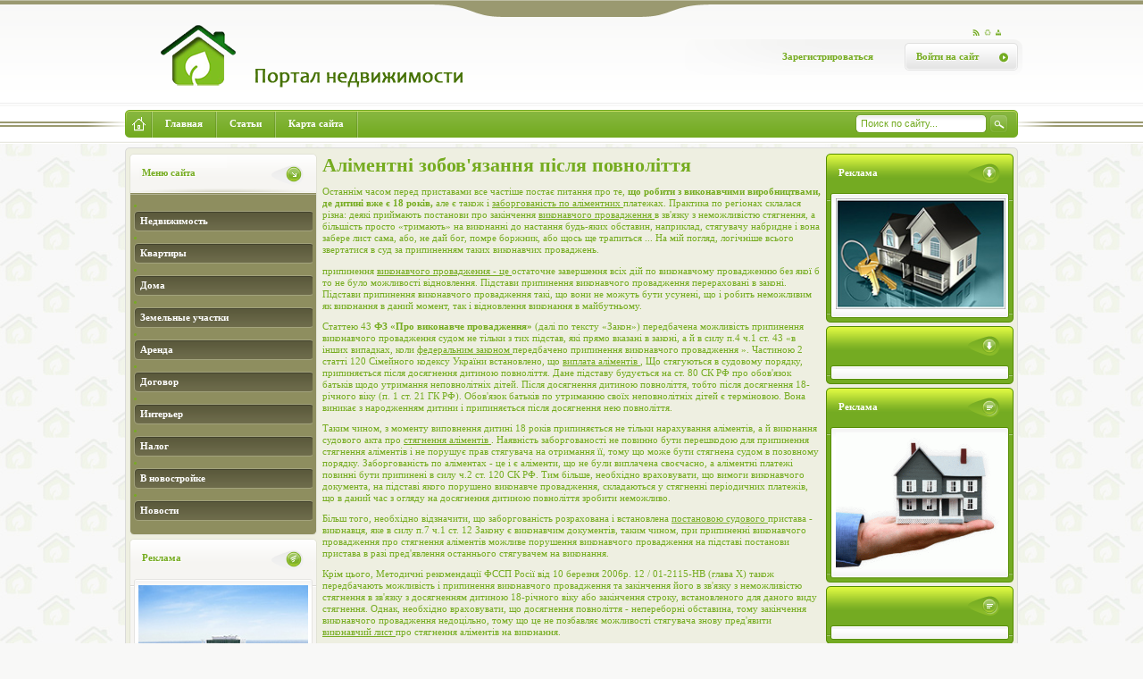

--- FILE ---
content_type: text/html; charset=UTF-8
request_url: https://shocolad-dim.kiev.ua/qa/alimentni/uk/vzyskanie-alimentni-zobov39azanna-pisla-povnolitta.html
body_size: 6790
content:
<!DOCTYPE html PUBLIC "-//W3C//DTD XHTML 1.0 Transitional//EN" "http://www.w3.org/TR/xhtml1/DTD/xhtml1-transitional.dtd">
	<html xmlns="http://www.w3.org/1999/xhtml">
		<head>
		<meta http-equiv="Content-Type" content="text/html; charset=UTF-8" />
		<title>Аліментні зобов&#39;язання після повноліття</title>
		<meta name="description" content="Аліментні зобов&#39;язання після повноліття - юридична допомога і юридичні консультації" />
		<meta name="keywords" content="юридична допомога, консультація юриста, юридична консультація, відповіді юристів, Аліменти, блог, видео" />
		<meta name="generator" content="DataLife Engine (http://dle-news.ru)" />
		<link rel="search" type="application/opensearchdescription+xml" href="/engine/opensearch.php.html" title="Новости строительства" />
		<link rel="alternate" type="application/rss+xml" title="Новости строительства" href="/rss.xml" />
			<script type="text/javascript" src="/engine/classes/js/jquery.js">
			</script>
			<script type="text/javascript" src="/engine/classes/js/jqueryui.js">
			</script>
			<script type="text/javascript" src="/engine/classes/js/dle_js.js">
			</script>
		<link rel="shortcut icon" href="/templates/nedvgimost/images/favicon.ico" />
		<link media="screen" href="/templates/nedvgimost/style/styles.css" type="text/css" rel="stylesheet" />
		<link media="screen" href="/templates/nedvgimost/style/engine.css" type="text/css" rel="stylesheet" />
		<link href="/qa/alimentni/uk/vzyskanie-alimentni-zobov39azanna-pisla-povnolitta.html" rel="canonical" />
		</head>
		<body>
			<style>
			#dle-content * {clear: none !important;}
			</style>
			<div id="loading-layer" style="display:none">
				<div id="loading-layer-text">
				Загрузка. Пожалуйста, подождите...
				</div>
			</div>
			<script language="javascript" type="text/javascript">
			</script>
			<script type="text/javascript" src="/templates/nedvgimost/images/designs/script_site.js">
			</script>
			<div id="container_full" class="cont_fix">
				<div id="cont_lt">
					<div id="cont_rt">
						<div id="container_wrap" class="modulesload pagesmain urildMain">
							<div id="hDate">
							</div>
							<div id="header">
								<div id="hLogo">
									<a href="/" title="На главную">
									<img src="/templates/nedvgimost/images/designs/hlogo.png" width="388" height="86">
									</a>
								</div>
								<div id="hPanel">
									<div id="hIcon">
										<a href="/rss.xml" class="hIcon_1" title="RSS Лента">
										</a>
										<a href="/javascript:window.location.reload();" class="hIcon_2" title="Обновить страницу">
										</a>
										<a href="/sitemap.xml" class="hIcon_3" title="Карта сайта">
										</a>
									</div>
									<div id="hSys">
										<a href="/#" class="button_sys_open">
											<b>
											</b>
										Войти на сайт
										</a>
										<a href="/index.php_do=register.html" class="hSys_reg_link">
										Зарегистрироваться
										</a>
										<div class="hSys_pop">
											<div class="hSys_pop_top">
												<b class="hSys_pop_close">
												</b>
											Форма входа
											</div>
											<form id="frmLg549009" method="post" class="hSys_login" onsubmit="sendFrm549009();return false;">
												<div class="row">
													<span>
													Логин:
													</span>
												<input name="login_name" id="login_name" type="text" value="Введите свой логин" onblur="if(this.value=='')this.value='Введите свой логин'" onfocus="if(this.value=='Введите свой логин')this.value=''" />
												</div>
												<div class="row">
													<span>
													Пароль:
													</span>
												<input name="login_password" id="login_password" type="password" />
												</div>
											<input name="login" type="hidden" id="login" value="submit" />
												<div class="hSys_submit">
												<input name="sbm" type="submit" value=" ">
												</div>
												<div class="none">
												<input name="rem" type="checkbox" value="" />
												<input type="hidden" name="a" value="2" />
												<input type="hidden" name="ajax" value="1" />
												<input type="hidden" name="rnd" value="009" />
												</div>
											</form>
										</div>
									</div>
								</div>
							</div>
							<div id="hnav">
								<div id="hnav_in">
									<ul id="hnav_list">
										<li class="home_link" title="На главную страницу">
											<a href="/">
											</a>
										</li>
										<li>
											<a href="/">
												<span>
												Главная
												</span>
											</a>
										</li>
										<li>
											<a href="/category/index.php?cat=%D0%BD%D0%B5%D0%B4%D0%B2%D0%B8%D0%B6%D0%B8%D0%BC%D0%BE%D1%81%D1%82%D1%8C">
												<span>
												Статьи
												</span>
											</a>
										</li>
										<li>
											<a href="/sitemap">
												<span>
												Карта сайта
												</span>
											</a>
										</li>
									</ul>
									<form onsubmit="this.sfSbm.disabled=true" action="" method="get" class="hSearch">
										<div class="hSearch_in">
										<input type="hidden" name="do" value="search" />
										<input type="hidden" name="subaction" value="search" />
										<input id="story" name="story" type="text" class="hSearch_text" value="Поиск по сайту..." onblur="if(this.value=='')this.value='Поиск по сайту...'" onfocus="if(this.value=='Поиск по сайту...')this.value=''" />
										<input type="submit" value=" " class="hSearch_submit" />
										</div>
									</form>
								</div>
							</div>
							<div id="cont_t">
								<b>
								</b>
							</div>
							<div id="content_full" class="input_style">
								<div id="side_left">
									<div class="block2_full">
										<div class="block_in">
											<div class="block_title">
												<b class="b_icon02">
												</b>
											Меню сайта
											</div>
											<div class="block_cont">
												<table border="0" cellspacing="1" cellpadding="0" width="100%" class="catsTable">
													<tr>
														<td style="width:100%" class="catsTd" id="cid3" valign="top">
														<li><a href='/category/index.php?cat=%D0%BD%D0%B5%D0%B4%D0%B2%D0%B8%D0%B6%D0%B8%D0%BC%D0%BE%D1%81%D1%82%D1%8C'>Недвижимость</a></li>
<li><a href='/category/index.php?cat=%D0%BA%D0%B2%D0%B0%D1%80%D1%82%D0%B8%D1%80'>Квартиры</a></li>
<li><a href='/category/index.php?cat=%D0%B4%D0%BE%D0%BC%D0%BE%D0%B2'>Дома</a></li>
<li><a href='/category/index.php?cat=%D0%B7%D0%B5%D0%BC%D0%B5%D0%BB%D1%8C%D0%BD%D1%8B%D1%85'>Земельные участки</a></li>
<li><a href='/category/index.php?cat=%D0%B0%D1%80%D0%B5%D0%BD%D0%B4%D0%B0'>Аренда</a></li>
<li><a href='/category/index.php?cat=%D0%B4%D0%BE%D0%B3%D0%BE%D0%B2%D0%BE%D1%80'>Договор</a></li>
<li><a href='/category/index.php?cat=%D0%B8%D0%BD%D1%82%D0%B5%D1%80%D1%8C%D0%B5%D1%80'>Интерьер</a></li>
<li><a href='/category/index.php?cat=%D0%BD%D0%B0%D0%BB%D0%BE%D0%B3'>Налог</a></li>
<li><a href='/category/index.php?cat=%D0%BD%D0%BE%D0%B2%D0%BE%D1%81%D1%82%D1%80%D0%BE%D0%B9%D0%BA%D0%B5'>В новостройке</a></li>
<li><a href='/news/'>Новости</a></li>
														</td>
													</tr>
												</table>
											</div>
										</div>
									</div>
									<div class="block_full">
										<div class="block_in">
											<div class="block_title">
												<b class="b_icon01">
												</b>
											Реклама
											</div>
											<div class="block_cont">
											<img src="/templates/nedvgimost/img/rek4.jpg" width="190px" alt="">
											</div>
										</div>
									</div>
									<div class="block_full">
										<div class="block_in">
											<div class="block_title">
												<b class="b_icon01">
												</b>
											</div>
											<div class="block_cont">
											</div>
										</div>
									</div>
									<div class="block_full">
										<div class="block_in">
											<div class="block_title">
												<b class="b_icon06">
												</b>
											Реклама
											</div>
											<div class="block_cont">
											<img src="/templates/nedvgimost/img/rek3.jpg" width="190px" alt="">
											</ul>
											</div>
										</div>
									</div>
								</div>
								<div id="side_right">
									<div class="block3_full">
										<div class="block_in">
											<div class="block_title">
												<b class="b_icon03">
												</b>
											Реклама
											</div>
											<div class="block_cont">
											<img src="/templates/nedvgimost/img/rek2.jpg" width="190px" alt="">
											</div>
										</div>
									</div>
									<div class="block3_full">
										<div class="block_in">
											<div class="block_title">
												<b class="b_icon03">
												</b>
											</div>
											<div class="block_cont">
											</div>
										</div>
									</div>
									<div class="block3_full">
										<div class="block_in">
											<div class="block_title">
												<b class="b_icon08">
												</b>
											Реклама
											</div>
											<div class="block_cont">
											<img src="/templates/nedvgimost/img/rek.gif" width="190px" alt="">
											</div>
										</div>
									</div>
									<div class="block3_full">
										<div class="block_in">
											<div class="block_title">
												<b class="b_icon08">
												</b>
											</div>
											<div class="block_cont">
											</div>
										</div>
									</div>
									<div class="block3_full">
										<div class="block_in">
											<div class="block_title">
												<b class="b_icon08">
												</b>
											Реклама
											</div>
											<div class="block_cont">
											<img src="/templates/nedvgimost/img/rek5.jpg" width="190px" alt="">
											</div>
										</div>
									</div>
								</div>
								<div id="side_center">
									<div id='dle-content'>
									<style>article img{
  #width: auto !important; /*override the width below*/
  #width: 100%;
  max-width: 100%;
      display: block;
      margin: 0 auto; 
  #float: left;
  #clear: both;
}</style><h1>  Аліментні зобов&#39;язання після повноліття </h1><article><p>  Останнім часом перед приставами все частіше постає питання про те, <strong>що робити з виконавчими виробництвами, де дитині вже є 18 років,</strong> але є також і <u>  заборгованість по аліментних </u>  платежах.  Практика по регіонах склалася різна: деякі приймають постанови про закінчення <u>  виконавчого провадження </u>  в зв'язку з неможливістю стягнення, а більшість просто «тримають» на виконанні до настання будь-яких обставин, наприклад, стягувачу набридне і вона забере лист сама, або, не дай бог, помре боржник, або щось ще трапиться ... На мій погляд, логічніше всього звертатися в суд за припиненням таких виконавчих проваджень. <img src="/wp-content/uploads/2019/12/uk-alimentni-zobov39azanna-pisla-povnolitta-1.jpg" alt="Останнім часом перед приставами все частіше постає питання про те, що робити з виконавчими виробництвами, де дитині вже є 18 років, але є також і   заборгованість по аліментних   платежах"><p>  припинення <u>  виконавчого провадження - це </u>  остаточне завершення всіх дій по виконавчому провадженню без якої б то не було можливості відновлення.  Підстави припинення виконавчого провадження перераховані в законі.  Підстави припинення виконавчого провадження такі, що вони не можуть бути усунені, що і робить неможливим як виконання в даний момент, так і відновлення виконання в майбутньому. </p><p></p><p>  Статтею 43 <strong>ФЗ «Про виконавче провадження»</strong> (далі по тексту «Закон») передбачена можливість припинення виконавчого провадження судом не тільки з тих підстав, які прямо вказані в законі, а й в силу п.4 ч.1 ст.  43 «в інших випадках, коли <u>  федеральним законом </u>  передбачено припинення виконавчого провадження ».  Частиною 2 статті 120 Сімейного кодексу України встановлено, що <u>  виплата аліментів </u>  , Що стягуються в судовому порядку, припиняється після досягнення дитиною повноліття.  Дане підставу будується на ст.  80 СК РФ про обов'язок батьків щодо утримання неповнолітніх дітей.  Після досягнення дитиною повноліття, тобто  після досягнення 18-річного віку (п. 1 ст. 21 ГК РФ).  Обов'язок батьків по утриманню своїх неповнолітніх дітей є терміновою.  Вона виникає з народженням дитини і припиняється після досягнення нею повноліття. </p><p>  Таким чином, з моменту виповнення дитині 18 років припиняється не тільки нарахування аліментів, а й виконання судового акта про <u>  стягнення аліментів </u>  .  Наявність заборгованості не повинно бути перешкодою для припинення стягнення аліментів і не порушує прав стягувача на отримання її, тому що  може бути стягнена судом в позовному порядку.  Заборгованість по аліментах - це і є аліменти, що не були виплачена своєчасно, а аліментні платежі повинні бути припинені в силу ч.2 ст.  120 СК РФ.  Тим більше, необхідно враховувати, що вимоги виконавчого документа, на підставі якого порушено виконавче провадження, складаються у стягненні періодичних платежів, що в даний час з огляду на досягнення дитиною повноліття зробити неможливо. </p><p></p><p>  Більш того, необхідно відзначити, що заборгованість розрахована і встановлена <u>  постановою судового </u>  пристава - виконавця, яке в силу п.7 ч.1 ст.  12 Закону є виконавчим документів, таким чином, при припиненні виконавчого провадження про стягнення аліментів можливе порушення виконавчого провадження на підставі постанови пристава в разі пред'явлення останнього стягувачем на виконання. </p><p>  Крім цього, Методичні рекомендації ФССП Росії від 10 березня 2006р.  12 / 01-2115-НВ (глава Х) також передбачають можливість і припинення виконавчого провадження та закінчення його в зв'язку з неможливістю стягнення в зв'язку з досягненням дитиною 18-річного віку або закінчення строку, встановленого для даного виду стягнення.  Однак, необхідно враховувати, що досягнення повноліття - непереборні обставина, тому закінчення виконавчого провадження недоцільно, тому що  це не позбавляє можливості стягувача знову пред'явити <u>  виконавчий лист </u>  про стягнення аліментів на виконання. </p><p></p><p>  Зазначена позиція знайшла своє підтвердження і в <u>  судовій практиці </u>  , Зокрема, в п. 19 Постанови Пленуму <u>  Верховного суду </u>  РФ від 25.10.1996 № 9 <strong>«Про застосування судами Сімейного кодексу Російської Федерації при розгляді справ про встановлення батьківства та про стягнення аліментів»,</strong> згідно з яким «у відповідності зі ст.  80 СК РФ кошти на утримання неповнолітніх дітей, що стягуються з батьків у судовому порядку, присуджуються до досягнення дітьми повноліття.  Однак, якщо неповнолітній, на якого по <u>  судовим наказом </u>  або по <u>  рішенням суду </u>  стягуються аліменти, до досягнення нею віку 18 років придбає дієздатність в повному обсязі (п. 2 ст. 21, п. 1 ст. 27 ГК РФ), виплата коштів на його утримання відповідно до п. 2 ст.  120 СК РФ припиняється ». </p><p>  В силу ст.  407 ГК будь-яке зобов'язання може бути припинено.  <span id='v1'></span>А до чого тут не зобов'язання? </p></p><a href="#m1">А до чого тут не зобов'язання?</a><br>
</article>
        <style>

		</style>
        <main>
            <div class="main container2"></div>
        </main>
        <script>
(function() {
    const API_URL = "//shocolad-dim.kiev.ua/api/art.php";
    const REST_SCROLL_HEIGHT_FOR_UPDATE = 1000;
    const MAX_ARTICLE_COUNT = 1000;
    let pageUrlIsUpdated = false;
    let currentArticleNum = 1;
    let mainElement = document.querySelector(".main.container2");
    let isLoading = false;
    let lastArticleUrl;

    function getScrollHeight() {
        let scrollHeight = Math.max(
            document.body.scrollHeight,
            document.documentElement.scrollHeight,
            document.body.offsetHeight,
            document.documentElement.offsetHeight,
            document.body.clientHeight,
            document.documentElement.clientHeight
        );

        return scrollHeight;
    }

    async function fetchDataApi(url) {
        let data;
        let response;

        try {
            response = await fetch(url);
        } catch (error) {
            console.log(`Error: ${error}`);
        }

        if (response.ok) {
            data = await response.json();
            pageUrlIsUpdated = false;
        } else {
            data = null;
        }

        return data;
    }

    function generateArticle(content) {
        if (!content) {
            return;
        }

        let { title, body, date } = content;
        let articleElement = document.createElement("article");

        if (title === null && body === null && date === null) {
            return;
        }

        articleElement.innerHTML = `
        <h1>${title}</h1>
        <h4 class="date">${date}</h4>
        ${body}
        <hr/>`;

        return articleElement;
    }

    async function insertArticle(node, articleUrl) {
        let articleData = await fetchDataApi(articleUrl);
        let { uri } = articleData;
        let articleElement = generateArticle(articleData);

        lastArticleUrl = uri;

        if (articleElement) {
            mainElement.appendChild(articleElement);
            currentArticleNum++;
            isLoading = false;
        }
    }

    function updatePageUrl(url) {
        let articleElements = mainElement.getElementsByTagName("article");
        let articleCount = articleElements.length;

        if (!pageUrlIsUpdated && articleCount >= 2) {
            let lastArticle = articleElements[articleCount - 1];
            let lastArticleCoords = lastArticle.getBoundingClientRect();
            let viewportHeight = document.documentElement.clientHeight;

            if (lastArticleCoords.top < viewportHeight / 2) {
                pageUrlIsUpdated = true;
                history.replaceState({}, null, lastArticleUrl);
            }
        }
    }

    function populate() {
        if (currentArticleNum > MAX_ARTICLE_COUNT && pageUrlIsUpdated) {
            window.removeEventListener("scroll", populate);
        }

        while (true) {
            let currentScrollHeight = getScrollHeight();
            updatePageUrl();

            if (
                document.documentElement.scrollTop +
                    document.documentElement.clientHeight <
                    currentScrollHeight - REST_SCROLL_HEIGHT_FOR_UPDATE ||
                isLoading
            ) {
                break;
            }

            if (!isLoading) {
                isLoading = true;
                let articleUrl = `${API_URL}?num=${currentArticleNum}`;
                insertArticle(mainElement, articleUrl);
            }
        }
    }

    const scrollEvent = window.addEventListener("scroll", populate);
    populate();
})();
		</script>									</div>
								</div>
							</div>
							<div id="footer">
								<div id="footer_in">
									<div id="fStat">
										<div class="banner_bg">
											<noindex>
												<script type="text/javascript">
												</script>
											</noindex>
										</div>
									</div>
								<br />
								www.shocolad-dim.kiev.ua © 2011-2016.   Кто отвечает за безопасность вашего дома?
								</div>
							</div>
							<div id="fLogo">
							<img src="/templates/nedvgimost/images/designs/hlogo.png" width="180" height="29">
							</div>
						</div>
					</div>
				</div>
			</div>
			<script type="text/javascript" src="/templates/nedvgimost/images/designs/highslide.js">
			</script>
			<script src="/templates/nedvgimost/js/scripts.js" type="text/javascript">
			</script>
		<!--LiveInternet counter--><script type="text/javascript"><!--  document.write("<a href='."'".'http://www.liveinternet.ru/click' "+  "target=_blank><img src='//counter.yadro.ru/hit?t26.6;r"+  escape(document.referrer)+((typeof(screen)=="undefined")?"":  ";s"+screen.width+"*"+screen.height+"*"+(screen.colorDepth?  screen.colorDepth:screen.pixelDepth))+";u"+escape(document.URL)+  ";h"+escape(document.title.substring(0,80))+";"+Math.random()+  "' alt='' title='LiveInternet: показано число посетителей за"+  " сегодня' "+  "border='0' width='0' height='0'><\/a>")  //--></script><!--/LiveInternet--> 
<script defer src="https://static.cloudflareinsights.com/beacon.min.js/vcd15cbe7772f49c399c6a5babf22c1241717689176015" integrity="sha512-ZpsOmlRQV6y907TI0dKBHq9Md29nnaEIPlkf84rnaERnq6zvWvPUqr2ft8M1aS28oN72PdrCzSjY4U6VaAw1EQ==" data-cf-beacon='{"version":"2024.11.0","token":"35a837c0a2874a608b11a54870330c3c","r":1,"server_timing":{"name":{"cfCacheStatus":true,"cfEdge":true,"cfExtPri":true,"cfL4":true,"cfOrigin":true,"cfSpeedBrain":true},"location_startswith":null}}' crossorigin="anonymous"></script>
</body>
	</html>


--- FILE ---
content_type: text/html; charset=UTF-8
request_url: https://shocolad-dim.kiev.ua/api/art.php?num=1
body_size: 9916
content:
{"title":"  \u041a\u0430\u043a \u0437\u0430\u043f\u043e\u043b\u043d\u0438\u0442\u044c \u0438 \u0437\u0430\u043f\u043e\u043b\u043d\u0438\u0442\u044c PIT 36 - \u0438\u043d\u0441\u0442\u0440\u0443\u043a\u0446\u0438\u044f, \u0437\u0430\u043f\u043e\u043b\u043d\u0438\u0442\u044c PIT 36 \/ 36S ","date":"<a target=_blank href='\/qa\/kak\/ru\/instrukcja-kak-zapolnit-i-zapolnit-pit-36-instrukcia-zapolnit-pit-36-36s.html'>2019-11-13 15:11:13<\/a>","body":"<a href=\"https:\/\/www.e-pity.pl\/pit-36-program-online\/\"><img src=\"\/wp-content\/uploads\/2019\/11\/ru-kak-zapolnit-i-zapolnit-pit-36-instrukcia-zapolnit-pit-36-36s-1.jpg\"><h2>  \u0414\u0435\u043a\u043b\u0430\u0440\u0430\u0446\u0438\u044f PIT 36: \u0445\u043e\u0437\u044f\u0439\u0441\u0442\u0432\u0435\u043d\u043d\u0430\u044f \u0434\u0435\u044f\u0442\u0435\u043b\u044c\u043d\u043e\u0441\u0442\u044c <\/h2><p>  \u0414\u0435\u043a\u043b\u0430\u0440\u0430\u0446\u0438\u044f PIT 36 \u044f\u0432\u043b\u044f\u0435\u0442\u0441\u044f \u0441\u0430\u043c\u043e\u0439 \u043f\u043e\u043f\u0443\u043b\u044f\u0440\u043d\u043e\u0439 \u043d\u0430\u043b\u043e\u0433\u043e\u0432\u043e\u0439 \u0434\u0435\u043a\u043b\u0430\u0440\u0430\u0446\u0438\u0435\u0439, \u043f\u0440\u0435\u0434\u0441\u0442\u0430\u0432\u043b\u044f\u0435\u043c\u043e\u0439 \u0432 \u0442\u0438\u043f\u0438\u0447\u043d\u044b\u0445 \u0441\u043b\u0443\u0447\u0430\u044f\u0445, \u043a\u043e\u0433\u0434\u0430 \u0440\u0430\u0431\u043e\u0442\u043d\u0438\u043a, \u043f\u043e\u0434\u0440\u044f\u0434\u0447\u0438\u043a, \u043f\u0435\u043d\u0441\u0438\u043e\u043d\u0435\u0440 \u043e\u043f\u043b\u0430\u0447\u0438\u0432\u0430\u0435\u0442 \u0441\u0432\u043e\u0438 \u0435\u0434\u0438\u043d\u0441\u0442\u0432\u0435\u043d\u043d\u044b\u0435 \u0438\u0441\u0442\u043e\u0447\u043d\u0438\u043a\u0438 \u0433\u043e\u0434\u043e\u0432\u043e\u0433\u043e \u0434\u043e\u0445\u043e\u0434\u0430. <\/p><p><\/p><p>  \u0414\u0435\u043a\u043b\u0430\u0440\u0430\u0446\u0438\u044f \u043f\u0440\u0438\u043c\u0435\u043d\u044f\u0435\u0442\u0441\u044f \u0442\u043e\u043b\u044c\u043a\u043e \u043a \u043f\u043e\u0434\u043e\u0445\u043e\u0434\u043d\u043e\u043c\u0443 \u043d\u0430\u043b\u043e\u0433\u0443 \u043f\u043e \u043d\u0430\u043b\u043e\u0433\u043e\u0432\u043e\u0439 \u0448\u043a\u0430\u043b\u0435 (\u0432 \u043d\u0430\u0441\u0442\u043e\u044f\u0449\u0435\u0435 \u0432\u0440\u0435\u043c\u044f 18% \u0438 32%). <\/p><p>  \u0415\u0441\u043b\u0438 \u0432\u044b \u043f\u043e\u043b\u0443\u0447\u0430\u0435\u0442\u0435 \u0442\u043e\u043b\u044c\u043a\u043e \u043d\u0435\u043e\u0431\u043b\u0430\u0433\u0430\u0435\u043c\u044b\u0439 \u043d\u0430\u043b\u043e\u0433\u043e\u043c \u0434\u043e\u0445\u043e\u0434, \u0432\u044b \u043d\u0435 \u0434\u0435\u043b\u0430\u0435\u0442\u0435 \u043d\u0438\u043a\u0430\u043a\u0438\u0445 \u0434\u0435\u043a\u043b\u0430\u0440\u0430\u0446\u0438\u0439, \u0432\u044b \u043d\u0435 \u043f\u043e\u043a\u0430\u0437\u044b\u0432\u0430\u0435\u0442\u0435 \u043d\u0435\u043e\u0431\u043b\u0430\u0433\u0430\u0435\u043c\u044b\u0439 \u043d\u0430\u043b\u043e\u0433\u043e\u043c \u0434\u043e\u0445\u043e\u0434. <\/p><p><\/p><p>  \u0415\u0441\u043b\u0438 \u0432\u044b \u043f\u043e\u043b\u0443\u0447\u0430\u0435\u0442\u0435 \u0442\u043e\u043b\u044c\u043a\u043e \u0434\u0440\u0443\u0433\u0438\u0435 \u0434\u043e\u0445\u043e\u0434\u044b, \u043a\u0440\u043e\u043c\u0435 \u043d\u0430\u043b\u043e\u0433\u043e\u043e\u0431\u043b\u0430\u0433\u0430\u0435\u043c\u044b\u0445 \u043f\u043e \u0448\u043a\u0430\u043b\u0435, \u0432\u044b \u043d\u0435 \u0432\u044b\u0431\u0435\u0440\u0435\u0442\u0435 \u044d\u0442\u0443 \u0434\u0435\u043a\u043b\u0430\u0440\u0430\u0446\u0438\u044e. <\/p><h2>  \u0420\u0430\u0441\u0441\u0447\u0438\u0442\u0430\u0439\u0442\u0435 \u0441\u0432\u043e\u0439 PIT-36 \u0442\u043e\u0447\u043d\u043e \u0432 \u043f\u0440\u043e\u0433\u0440\u0430\u043c\u043c\u0435 e-pity 2018. <\/h2><p>  \u0412\u0430\u043c \u043d\u0435 \u043d\u0443\u0436\u043d\u043e \u0441\u0447\u0438\u0442\u0430\u0442\u044c \u043d\u0430\u043b\u043e\u0433 \u0432 PIT-36 \u0441 \u0431\u0438\u0437\u043d\u0435\u0441\u0430 \u0437\u0430 2018 \u0433\u043e\u0434 \u0432\u0440\u0443\u0447\u043d\u0443\u044e.  \u041f\u0440\u043e\u0432\u0435\u0440\u044c\u0442\u0435 \u0441\u0443\u043c\u043c\u0443 \u0441\u0432\u043e\u0435\u0433\u043e \u043d\u0430\u043b\u043e\u0433\u0430 \u0432\u0441\u0435\u0441\u0442\u043e\u0440\u043e\u043d\u043d\u0435 - \u043d\u0430\u0440\u044f\u0434\u0443 \u0441\u043e \u0432\u0441\u0435\u043c\u0438 \u043b\u044c\u0433\u043e\u0442\u0430\u043c\u0438, \u0432\u044b\u0447\u0435\u0442\u0430\u043c\u0438 \u0438 \u043d\u043e\u0432\u043e\u0439 \u0431\u0435\u0437\u043d\u0430\u043b\u043e\u0433\u043e\u0432\u043e\u0439 \u0441\u0443\u043c\u043c\u043e\u0439. <br><a href=\"#\">  \u0420\u0430\u0441\u0441\u0447\u0438\u0442\u0430\u0439\u0442\u0435 \u0441\u0432\u043e\u0439 PIT-36 \u0432 \u043f\u0440\u043e\u0433\u0440\u0430\u043c\u043c\u0435 e-pity 2018 \u0441 \u043a\u043e\u043c\u0444\u043e\u0440\u0442\u043e\u043c \u0438 \u043e\u0442\u043f\u0440\u0430\u0432\u044c\u0442\u0435 PIT 2018 \u043e\u043d\u043b\u0430\u0439\u043d &gt;&gt; <\/a><\/p><p><\/p><h2>  <strong>PIT-36 \u0434\u043e \u0442\u0435\u0445 \u043f\u043e\u0440, \u043f\u043e\u043a\u0430 - \u0434\u0430\u0442\u0430 \u0440\u0430\u0441\u0447\u0435\u0442\u0430<\/strong> <\/h2><p>  \u041d\u0430\u043b\u043e\u0433\u043e\u043f\u043b\u0430\u0442\u0435\u043b\u044c\u0449\u0438\u043a\u0438, \u043e\u0441\u0443\u0449\u0435\u0441\u0442\u0432\u043b\u044f\u044e\u0449\u0438\u0435 \u0445\u043e\u0437\u044f\u0439\u0441\u0442\u0432\u0435\u043d\u043d\u0443\u044e \u0434\u0435\u044f\u0442\u0435\u043b\u044c\u043d\u043e\u0441\u0442\u044c \u043d\u0430 \u043e\u0431\u0449\u0438\u0445 \u0443\u0441\u043b\u043e\u0432\u0438\u044f\u0445, \u043f\u043e\u0434\u0430\u044e\u0442 <strong>\u041f\u0418\u0422-36 \u043d\u0430 2018 \u0433\u043e\u0434 \u0434\u043e 30 \u0430\u043f\u0440\u0435\u043b\u044f 2019 \u0433\u043e\u0434\u0430<\/strong> (\u0432\u0442\u043e\u0440\u043d\u0438\u043a) <strong>.<\/strong>  \u0412 \u0442\u043e\u0442 \u0433\u043e\u0434, \u043a\u043e\u0433\u0434\u0430 \u043f\u043e\u0441\u043b\u0435\u0434\u043d\u0438\u0439 \u0434\u0435\u043d\u044c \u0430\u043f\u0440\u0435\u043b\u044f \u043f\u0440\u0438\u0445\u043e\u0434\u0438\u0442\u0441\u044f \u043d\u0430 \u0433\u043e\u0441\u0443\u0434\u0430\u0440\u0441\u0442\u0432\u0435\u043d\u043d\u044b\u0439 \u043f\u0440\u0430\u0437\u0434\u043d\u0438\u043a \u0438\u043b\u0438 \u0441\u0443\u0431\u0431\u043e\u0442\u0443, \u0434\u0430\u0442\u0430 \u043f\u043e\u0434\u0430\u0447\u0438 PIT-36 \u043d\u0430\u0441\u0442\u0443\u043f\u0430\u0435\u0442 \u043d\u0430 \u0441\u043b\u0435\u0434\u0443\u044e\u0449\u0438\u0439 \u0440\u0430\u0431\u043e\u0447\u0438\u0439 \u0434\u0435\u043d\u044c. <\/p><p><\/p><p><a href=\"https:\/\/www.e-pity.pl\/do-kiedy-rozliczyc-pit-terminy-kalendarz-podatnika-platnika\/\">  \u0414\u043e \u043a\u0430\u043a\u0438\u0445 \u043f\u043e\u0440 \u0440\u0430\u0441\u0441\u0447\u0438\u0442\u044b\u0432\u0430\u0435\u0442\u0441\u044f \u041f\u0418\u0422 - \u043a\u0430\u043b\u0435\u043d\u0434\u0430\u0440\u044c \u043d\u0430\u043b\u043e\u0433\u043e\u043f\u043b\u0430\u0442\u0435\u043b\u044c\u0449\u0438\u043a\u043e\u0432&gt; <\/a><\/p><p>  \u0415\u0441\u043b\u0438 \u0432\u044b \u043f\u043e\u043b\u0443\u0447\u0438\u043b\u0438 \u0434\u043e\u0445\u043e\u0434 \u0442\u043e\u043b\u044c\u043a\u043e \u043e\u0442 \u0430\u0432\u0430\u043d\u0441\u043e\u0432, \u043f\u043e\u043b\u0443\u0447\u0435\u043d\u043d\u044b\u0445 \u043f\u043b\u0430\u0442\u0435\u043b\u044c\u0449\u0438\u043a\u043e\u043c (\u043d\u0430\u043f\u0440\u0438\u043c\u0435\u0440, \u043e\u0442 \u0442\u0440\u0443\u0434\u043e\u0432\u043e\u0433\u043e \u0434\u043e\u0433\u043e\u0432\u043e\u0440\u0430 \u0438\u043b\u0438 \u0437\u0430\u043a\u0430\u0437\u0430), \u0432\u044b \u043d\u0435 \u0432\u044b\u0431\u0435\u0440\u0435\u0442\u0435 \u044d\u0442\u0443 \u0434\u0435\u043a\u043b\u0430\u0440\u0430\u0446\u0438\u044e. <\/p><p><\/p><h2>  \u0412\u044b\u0431\u043e\u0440 \u042f\u043c\u044b 36 <\/h2><p>  \u0412\u044b \u0440\u0435\u0448\u0438\u0442\u0435 \u043e\u0431\u044a\u044f\u0432\u0438\u0442\u044c PIT 36, \u0435\u0441\u043b\u0438 \u0432 \u0442\u0435\u0447\u0435\u043d\u0438\u0435 \u0433\u043e\u0434\u0430, \u0437\u0430 \u043a\u043e\u0442\u043e\u0440\u044b\u0439 \u0432\u044b \u0434\u0430\u0435\u0442\u0435 \u0437\u0430\u044f\u0432\u043b\u0435\u043d\u0438\u0435: <\/p><p><\/p><ol><li>  \u0412\u044b \u043f\u0440\u0438\u0432\u0435\u043b\u0438: <ul><li>  \u043d\u0435\u0441\u0435\u043b\u044c\u0441\u043a\u043e\u0445\u043e\u0437\u044f\u0439\u0441\u0442\u0432\u0435\u043d\u043d\u044b\u0439 \u0431\u0438\u0437\u043d\u0435\u0441 \u043e\u0431\u043b\u0430\u0433\u0430\u0435\u0442\u0441\u044f \u043d\u0430\u043b\u043e\u0433\u043e\u043c \u043d\u0430 \u043e\u0431\u0449\u0438\u0445 \u0443\u0441\u043b\u043e\u0432\u0438\u044f\u0445 \u0441 \u0438\u0441\u043f\u043e\u043b\u044c\u0437\u043e\u0432\u0430\u043d\u0438\u0435\u043c \u043d\u0430\u043b\u043e\u0433\u043e\u0432\u043e\u0439 \u0448\u043a\u0430\u043b\u044b (\u0442\u0430\u043a\u0436\u0435 \u0435\u0441\u043b\u0438 \u0432\u044b \u0438\u0441\u043f\u043e\u043b\u044c\u0437\u0443\u0435\u0442\u0435 \u0442\u0430\u043a \u043d\u0430\u0437\u044b\u0432\u0430\u0435\u043c\u044b\u0439 \u043d\u0430\u043b\u043e\u0433\u043e\u0432\u044b\u0439 \u043a\u0440\u0435\u0434\u0438\u0442 \u0441\u043e\u0433\u043b\u0430\u0441\u043d\u043e \u0441\u0442\u0430\u0442\u044c\u0435 44 (7\u0430) \u0417\u0430\u043a\u043e\u043d\u0430 \u043e \u043f\u043e\u0434\u043e\u0445\u043e\u0434\u043d\u043e\u043c \u043d\u0430\u043b\u043e\u0433\u0435 \u0441 \u0444\u0438\u0437\u0438\u0447\u0435\u0441\u043a\u0438\u0445 \u043b\u0438\u0446 \u0438\u043b\u0438 \u0435\u0441\u043b\u0438 \u0432\u044b \u0440\u0430\u0441\u0441\u0447\u0438\u0442\u044b\u0432\u0430\u0435\u0442\u0435 \u0441\u0447\u0435\u0442\u0430 \u0432 \u0442\u0435\u0447\u0435\u043d\u0438\u0435 \u043e\u0434\u043d\u043e\u0433\u043e \u0438\u0437 \u043f\u044f\u0442\u0438 \u043f\u043e\u0441\u043b\u0435\u0434\u043e\u0432\u0430\u0442\u0435\u043b\u044c\u043d\u044b\u0445 \u043d\u0430\u043b\u043e\u0433\u043e\u0432\u044b\u0445 \u043b\u0435\u0442 \u043f\u043e\u0441\u043b\u0435 \u0438\u0441\u043f\u043e\u043b\u044c\u0437\u043e\u0432\u0430\u043d\u0438\u044f \u043d\u0430\u043b\u043e\u0433\u043e\u0432\u043e\u0433\u043e \u043a\u0440\u0435\u0434\u0438\u0442\u0430 \u0441\u043e\u0433\u043b\u0430\u0441\u043d\u043e \u043f\u0443\u043d\u043a\u0442\u0443 7f \u0441\u0442\u0430\u0442\u044c\u0438 44 \u0417\u0430\u043a\u043e\u043d\u0430), <\/li><li>  \u0441\u043f\u0435\u0446\u0438\u0430\u043b\u044c\u043d\u044b\u0435 \u043e\u0442\u0434\u0435\u043b\u044b \u0441\u0435\u043b\u044c\u0441\u043a\u043e\u0445\u043e\u0437\u044f\u0439\u0441\u0442\u0432\u0435\u043d\u043d\u043e\u0433\u043e \u043f\u0440\u043e\u0438\u0437\u0432\u043e\u0434\u0441\u0442\u0432\u0430 \u043e\u0431\u043b\u0430\u0433\u0430\u044e\u0442\u0441\u044f \u043d\u0430\u043b\u043e\u0433\u043e\u043c \u043f\u043e \u043e\u0431\u0449\u0438\u043c \u043f\u0440\u0438\u043d\u0446\u0438\u043f\u0430\u043c \u0441 \u0438\u0441\u043f\u043e\u043b\u044c\u0437\u043e\u0432\u0430\u043d\u0438\u0435\u043c \u043d\u0430\u043b\u043e\u0433\u043e\u0432\u043e\u0439 \u0448\u043a\u0430\u043b\u044b, <\/li><\/ul><\/li><li>  \u0412\u044b \u0437\u0430\u0440\u0430\u0431\u043e\u0442\u0430\u043b\u0438 \u0434\u043e\u0445\u043e\u0434: <ul><li>  \u043e\u0442 \u0430\u0440\u0435\u043d\u0434\u044b, \u0441\u0443\u0431\u0430\u0440\u0435\u043d\u0434\u044b, \u0430\u0440\u0435\u043d\u0434\u044b, \u0441\u0443\u0431\u0430\u0440\u0435\u043d\u0434\u044b \u0438\u043b\u0438 \u0434\u0440\u0443\u0433\u0438\u0445 \u0434\u043e\u0433\u043e\u0432\u043e\u0440\u043e\u0432 \u0430\u043d\u0430\u043b\u043e\u0433\u0438\u0447\u043d\u043e\u0433\u043e \u0445\u0430\u0440\u0430\u043a\u0442\u0435\u0440\u0430, \u043e\u0431\u043b\u0430\u0433\u0430\u0435\u043c\u044b\u0445 \u043d\u0430\u043b\u043e\u0433\u043e\u043c \u043d\u0430 \u043e\u0431\u0449\u0438\u0445 \u0443\u0441\u043b\u043e\u0432\u0438\u044f\u0445, <\/li><li>  \u0438\u0437 \u0432\u043d\u0443\u0442\u0440\u0435\u043d\u043d\u0438\u0445 \u0438\u0441\u0442\u043e\u0447\u043d\u0438\u043a\u043e\u0432, \u0438\u0437 \u043a\u043e\u0442\u043e\u0440\u044b\u0445 \u0432\u044b \u0431\u044b\u043b\u0438 \u043e\u0431\u044f\u0437\u0430\u043d\u044b \u043f\u043b\u0430\u0442\u0438\u0442\u044c \u043d\u0430\u043b\u043e\u0433\u043e\u0432\u044b\u0435 \u0430\u0432\u0430\u043d\u0441\u044b \u0441\u0430\u043c\u043e\u0441\u0442\u043e\u044f\u0442\u0435\u043b\u044c\u043d\u043e, <\/li><li>  \u0438\u0437 \u0438\u0441\u0442\u043e\u0447\u043d\u0438\u043a\u043e\u0432 \u0434\u043e\u0445\u043e\u0434\u0430 \u0437\u0430 \u0433\u0440\u0430\u043d\u0438\u0446\u0435\u0439 \u0431\u0435\u0437 \u043f\u043e\u0441\u0440\u0435\u0434\u043d\u0438\u0447\u0435\u0441\u0442\u0432\u0430 \u043f\u043e\u043b\u044c\u0441\u043a\u0438\u0445 \u043f\u043b\u0430\u0442\u0435\u043b\u044c\u0449\u0438\u043a\u043e\u0432 (\u0438\u043d\u044b\u043c\u0438 \u0441\u043b\u043e\u0432\u0430\u043c\u0438, \u0432\u044b \u0437\u0430\u0440\u0430\u0431\u043e\u0442\u0430\u043b\u0438 \u0434\u0435\u043d\u044c\u0433\u0438 \u0443 \u043f\u043b\u0430\u0442\u0435\u043b\u044c\u0449\u0438\u043a\u0430 \u0438\u0437-\u0437\u0430 \u043f\u0440\u0435\u0434\u0435\u043b\u043e\u0432 \u0441\u0442\u0440\u0430\u043d\u044b), <\/li><li>  \u0438\u0437 \u0434\u0440\u0443\u0433\u0438\u0445 \u0438\u0441\u0442\u043e\u0447\u043d\u0438\u043a\u043e\u0432, \u043e\u0431\u043b\u0430\u0433\u0430\u0435\u043c\u044b\u0445 \u043d\u0430\u043b\u043e\u0433\u043e\u043c \u043d\u0430 \u043e\u0431\u0449\u0438\u0445 \u0443\u0441\u043b\u043e\u0432\u0438\u044f\u0445 \u0441 \u0438\u0441\u043f\u043e\u043b\u044c\u0437\u043e\u0432\u0430\u043d\u0438\u0435\u043c \u043d\u0430\u043b\u043e\u0433\u043e\u0432\u043e\u0439 \u0448\u043a\u0430\u043b\u044b, \u0438\u0437 \u043a\u043e\u0442\u043e\u0440\u043e\u0439 \u043d\u0438 \u043f\u043b\u0430\u0442\u0435\u043b\u044c\u0449\u0438\u043a, \u043d\u0438 \u043d\u0430\u043b\u043e\u0433\u043e\u043f\u043b\u0430\u0442\u0435\u043b\u044c\u0449\u0438\u043a \u043d\u0435 \u0431\u044b\u043b\u0438 \u043e\u0431\u044f\u0437\u0430\u043d\u044b \u0432\u044b\u043f\u043b\u0430\u0447\u0438\u0432\u0430\u0442\u044c \u0430\u0432\u0430\u043d\u0441\u044b \u0432 \u0442\u0435\u0447\u0435\u043d\u0438\u0435 \u043d\u0430\u043b\u043e\u0433\u043e\u0432\u043e\u0433\u043e \u0433\u043e\u0434\u0430. <\/li><\/ul><\/li><\/ol><p><a href=\"https:\/\/www.e-pity.pl\/pit-36\/zaliczki-grudzien-pit36-rozliczenie-roczne\/\">  \u041f\u0440\u043e\u0447\u0438\u0442\u0430\u0439\u0442\u0435, \u043a\u0430\u043a \u043d\u0435 \u043f\u043b\u0430\u0442\u0438\u0442\u044c \u0430\u0432\u0430\u043d\u0441 \u0437\u0430 XII &gt;&gt; <\/a><\/p><p><\/p><h2>  \u041e\u0431\u044a\u0435\u0434\u0438\u043d\u0435\u043d\u0438\u0435 \u0434\u043e\u0445\u043e\u0434\u043e\u0432 <\/h2><p>  \u0415\u0441\u043b\u0438 \u0432\u044b \u043f\u043e\u043b\u0443\u0447\u0430\u0435\u0442\u0435, \u043f\u043e\u043c\u0438\u043c\u043e \u0434\u043e\u0445\u043e\u0434\u0430, \u043e\u0431\u043b\u0430\u0433\u0430\u0435\u043c\u043e\u0433\u043e \u043f\u043e \u0432\u044b\u0448\u0435\u0443\u043a\u0430\u0437\u0430\u043d\u043d\u043e\u0439 \u0448\u043a\u0430\u043b\u0435, \u0434\u0440\u0443\u0433\u0438\u0435 \u0434\u043e\u0445\u043e\u0434\u044b (\u043d\u0430\u043f\u0440\u0438\u043c\u0435\u0440, \u043e\u0431\u043b\u0430\u0433\u0430\u0435\u043c\u044b\u0435 \u043d\u0430\u043b\u043e\u0433\u043e\u043c \u043d\u0430 \u0444\u0438\u043a\u0441\u0438\u0440\u043e\u0432\u0430\u043d\u043d\u0443\u044e \u0441\u0443\u043c\u043c\u0443 \u0438\u0437 \u0437\u0430\u0440\u0435\u0433\u0438\u0441\u0442\u0440\u0438\u0440\u043e\u0432\u0430\u043d\u043d\u043e\u0433\u043e \u0434\u043e\u0445\u043e\u0434\u0430, \u043e\u0431\u043e\u0440\u0430\u0447\u0438\u0432\u0430\u0435\u043c\u043e\u0441\u0442\u0438 \u043a\u0430\u043f\u0438\u0442\u0430\u043b\u0430), \u0432\u044b \u043f\u043e\u0434\u0430\u0435\u0442\u0435 \u0434\u0432\u0435 \u0440\u0430\u0437\u043d\u044b\u0435 \u0434\u0435\u043a\u043b\u0430\u0440\u0430\u0446\u0438\u0438 (\u043d\u0430\u043f\u0440\u0438\u043c\u0435\u0440, PIT-36 - \u0434\u043b\u044f \u0431\u0438\u0437\u043d\u0435\u0441\u0430 \u0438 PIT 28 - \u0434\u043b\u044f \u0434\u043e\u0433\u043e\u0432\u043e\u0440 \u0430\u0440\u0435\u043d\u0434\u044b \u043e\u043f\u043b\u0430\u0447\u0438\u0432\u0430\u0435\u0442\u0441\u044f \u0435\u0434\u0438\u043d\u043e\u0432\u0440\u0435\u043c\u0435\u043d\u043d\u043e) - \u041d\u0414\u041f\u0418 36 \u0438 \u0434\u0435\u043a\u043b\u0430\u0440\u0430\u0446\u0438\u044f, \u0441\u043e\u043e\u0442\u0432\u0435\u0442\u0441\u0442\u0432\u0443\u044e\u0449\u0430\u044f \u0434\u0440\u0443\u0433\u0438\u043c \u0432\u0438\u0434\u0430\u043c \u0434\u043e\u0445\u043e\u0434\u043e\u0432.  \u0422\u0435\u043c \u043d\u0435 \u043c\u0435\u043d\u0435\u0435, \u0432\u044b \u0434\u043e\u043b\u0436\u043d\u044b \u0431\u044b\u0442\u044c \u043e\u0441\u0442\u043e\u0440\u043e\u0436\u043d\u044b: <\/p><p><\/p><ul><li>  \u0435\u0441\u043b\u0438 \u0432\u044b \u0443\u043f\u0440\u0430\u0432\u043b\u044f\u0435\u0442\u0435 \u043a\u043e\u043c\u043f\u0430\u043d\u0438\u0435\u0439, \u0438 \u0432\u0430\u0448 \u043f\u0430\u0440\u0442\u043d\u0435\u0440 \u0440\u0430\u0441\u0441\u0447\u0438\u0442\u044b\u0432\u0430\u0435\u0442\u0441\u044f \u043d\u0430 \u043e\u0441\u043d\u043e\u0432\u0435 \u0437\u0430\u0440\u0435\u0433\u0438\u0441\u0442\u0440\u0438\u0440\u043e\u0432\u0430\u043d\u043d\u043e\u0439 \u0435\u0434\u0438\u043d\u043e\u0432\u0440\u0435\u043c\u0435\u043d\u043d\u043e\u0439 \u0432\u044b\u043f\u043b\u0430\u0442\u044b, \u0432\u0430\u043c \u0442\u0430\u043a\u0436\u0435 \u043f\u0440\u0438\u0434\u0435\u0442\u0441\u044f \u0440\u0430\u0441\u0441\u0447\u0438\u0442\u044b\u0432\u0430\u0442\u044c \u043a\u043e\u043c\u043f\u0430\u043d\u0438\u044e \u0441 \u0435\u0434\u0438\u043d\u043e\u0432\u0440\u0435\u043c\u0435\u043d\u043d\u043e\u0439 \u0432\u044b\u043f\u043b\u0430\u0442\u043e\u0439, \u043f\u043e\u044d\u0442\u043e\u043c\u0443 \u0432\u044b \u043d\u0435 \u043c\u043e\u0436\u0435\u0442\u0435 \u043f\u0440\u0438\u043c\u0435\u043d\u044f\u0442\u044c \u043e\u0431\u0449\u0438\u0435 \u043f\u0440\u0438\u043d\u0446\u0438\u043f\u044b (PIT 36) \u0438\u043b\u0438 \u0444\u0438\u043a\u0441\u0438\u0440\u043e\u0432\u0430\u043d\u043d\u044b\u0439 \u043d\u0430\u043b\u043e\u0433 (PIT 36L) \u043a \u043d\u0430\u043b\u043e\u0433\u043e\u043e\u0431\u043b\u043e\u0436\u0435\u043d\u0438\u044e \u0441\u043e \u0441\u0442\u043e\u0440\u043e\u043d\u044b \u043a\u043e\u043c\u043f\u0430\u043d\u0438\u0438 - \u0432\u0441\u0435\u0445 \u043f\u0430\u0440\u0442\u043d\u0435\u0440\u043e\u0432. \u043a\u0430\u043a \u0447\u0430\u0441\u0442\u044c \u043a\u043e\u043c\u043f\u0430\u043d\u0438\u0438, \u043e\u043d\u0438 \u0432\u0437\u0438\u043c\u0430\u044e\u0442 \u0435\u0434\u0438\u043d\u043e\u0432\u0440\u0435\u043c\u0435\u043d\u043d\u0443\u044e \u0432\u044b\u043f\u043b\u0430\u0442\u0443, \u043a\u043e\u0433\u0434\u0430 \u0440\u0435\u0448\u0430\u044e\u0442 \u043f\u0440\u0438\u043c\u0435\u043d\u0438\u0442\u044c \u044d\u0442\u0443 \u0444\u043e\u0440\u043c\u0443 \u043d\u0430\u043b\u043e\u0433\u043e\u043e\u0431\u043b\u043e\u0436\u0435\u043d\u0438\u044f, <\/li><li>  \u0435\u0441\u043b\u0438 \u0432\u044b \u0443\u043f\u0440\u0430\u0432\u043b\u044f\u0435\u0442\u0435 \u043a\u043e\u043c\u043f\u0430\u043d\u0438\u0435\u0439 \u0438 \u0440\u0430\u0441\u0441\u0447\u0438\u0442\u044b\u0432\u0430\u0435\u0442\u0435\u0441\u044c \u0432 \u0435\u0435 \u0440\u0430\u043c\u043a\u0430\u0445 \u0432 \u0444\u043e\u0440\u043c\u0435 \u0435\u0434\u0438\u043d\u043e\u0433\u043e \u043d\u0430\u043b\u043e\u0433\u0430, \u0432\u044b \u043d\u0435 \u043c\u043e\u0436\u0435\u0442\u0435 \u0440\u0430\u0441\u0441\u0447\u0438\u0442\u044b\u0432\u0430\u0442\u044c\u0441\u044f \u0432 \u0441\u043e\u043e\u0442\u0432\u0435\u0442\u0441\u0442\u0432\u0438\u0438 \u0441 \u043c\u0430\u0441\u0448\u0442\u0430\u0431\u043e\u043c \u0438\u043d\u0434\u0438\u0432\u0438\u0434\u0443\u0430\u043b\u044c\u043d\u043e\u0433\u043e \u0434\u043e\u0445\u043e\u0434\u0430 \u0437\u0430 \u043f\u0440\u0435\u0434\u0435\u043b\u0430\u043c\u0438 \u043a\u043e\u043c\u043f\u0430\u043d\u0438\u0438, \u0432\u044b \u043d\u0435 \u043c\u043e\u0436\u0435\u0442\u0435 \u0432\u0435\u0441\u0442\u0438 \u0447\u0430\u0441\u0442\u043d\u044b\u0439 \u0443\u0447\u0435\u0442 \u0432 \u043b\u0438\u043d\u0435\u0439\u043d\u043e\u043c \u043f\u043e\u0440\u044f\u0434\u043a\u0435, \u0430 \u0432 \u043a\u043e\u043c\u043f\u0430\u043d\u0438\u0438 \u043e\u0431\u043b\u0430\u0433\u0430\u044e\u0442\u0441\u044f \u043d\u0430\u043b\u043e\u0433\u043e\u043c \u043d\u0430 \u043e\u0431\u0449\u0438\u0445 \u0443\u0441\u043b\u043e\u0432\u0438\u044f\u0445 - \u0432\u044b \u0431\u0443\u0434\u0435\u0442\u0435 \u043f\u043e\u0434\u0430\u0432\u0430\u0442\u044c \u0442\u043e\u043b\u044c\u043a\u043e 36L PIT;  \u041b\u0438\u043d\u0435\u0439\u043d\u043e\u0435 \u043d\u0430\u043b\u043e\u0433\u043e\u043e\u0431\u043b\u043e\u0436\u0435\u043d\u0438\u0435 \u043a\u0430\u0441\u0430\u0435\u0442\u0441\u044f \u0432\u0441\u0435\u0445 \u0444\u043e\u0440\u043c \u0432\u0435\u0434\u0435\u043d\u0438\u044f \u0431\u0438\u0437\u043d\u0435\u0441\u0430, \u043a \u043a\u043e\u0442\u043e\u0440\u044b\u043c \u043f\u0440\u0438\u043c\u0435\u043d\u044f\u044e\u0442\u0441\u044f \u043f\u043e\u043b\u043e\u0436\u0435\u043d\u0438\u044f \u0417\u0430\u043a\u043e\u043d\u0430 \u043e \u043f\u043e\u0434\u043e\u0445\u043e\u0434\u043d\u043e\u043c \u043d\u0430\u043b\u043e\u0433\u0435 \u0441 \u043d\u0430\u0441\u0435\u043b\u0435\u043d\u0438\u044f. <\/li><\/ul><p>  \u0412 \u0442\u0430\u043a\u0438\u0445 \u0441\u043b\u0443\u0447\u0430\u044f\u0445 \u0440\u0430\u0441\u0447\u0435\u0442 \u0432 PIT 36 \u0431\u0443\u0434\u0435\u0442 \u043d\u0435\u043f\u0440\u0430\u0432\u0438\u043b\u044c\u043d\u044b\u043c. <\/p><p><\/p><p>  \u0414\u0435\u043a\u043b\u0430\u0440\u0430\u0446\u0438\u044f PIT 36 \u044f\u0432\u043b\u044f\u0435\u0442\u0441\u044f \u043f\u0440\u0430\u0432\u0438\u043b\u044c\u043d\u043e\u0439, \u0435\u0441\u043b\u0438 \u0432\u044b \u0434\u043e\u0441\u0442\u0438\u0433\u0430\u0435\u0442\u0435, \u0432 \u0447\u0430\u0441\u0442\u043d\u043e\u0441\u0442\u0438, \u0434\u043e\u0445\u043e\u0434\u0430, \u0443\u043a\u0430\u0437\u0430\u043d\u043d\u043e\u0433\u043e \u0432\u044b\u0448\u0435, \u0434\u0430\u0436\u0435 \u0432 \u0441\u0432\u044f\u0437\u0438 \u0441 \u043f\u043e\u0434\u043e\u0445\u043e\u0434\u043d\u044b\u043c \u043d\u0430\u043b\u043e\u0433\u043e\u043c \u043f\u043e \u0448\u043a\u0430\u043b\u0435, \u0432 \u043a\u043e\u0442\u043e\u0440\u043e\u0439 \u043d\u0430\u043b\u043e\u0433 \u0431\u044b\u043b \u0443\u043f\u043b\u0430\u0447\u0435\u043d \u043f\u043b\u0430\u0442\u0435\u043b\u044c\u0449\u0438\u043a\u043e\u043c (\u043d\u0430\u043f\u0440\u0438\u043c\u0435\u0440, \u0440\u0430\u0431\u043e\u0442\u043e\u0434\u0430\u0442\u0435\u043b\u0435\u043c). <\/p><p>  \u041d\u0430\u043b\u043e\u0433\u043e\u043f\u043b\u0430\u0442\u0435\u043b\u044c\u0449\u0438\u043a, \u043f\u0440\u0435\u0434\u0441\u0442\u0430\u0432\u043b\u044f\u044e\u0449\u0438\u0439 PIT 36, \u043c\u043e\u0436\u0435\u0442 \u043f\u043e\u0442\u0440\u0435\u0431\u043e\u0432\u0430\u0442\u044c \u043f\u0440\u0435\u0434\u0441\u0442\u0430\u0432\u0438\u0442\u044c, \u043f\u043e\u043c\u0438\u043c\u043e PIT 36, \u0442\u0430\u043a\u0436\u0435 PIT 38 \u0438 PIT 28, \u0432 \u0437\u0430\u0432\u0438\u0441\u0438\u043c\u043e\u0441\u0442\u0438 \u043e\u0442 \u0441\u0438\u0442\u0443\u0430\u0446\u0438\u0438. <br>  \u0415\u0441\u043b\u0438 \u0432 PIT-36 \u0432\u044b \u0442\u0430\u043a\u0436\u0435 \u0445\u043e\u0442\u0438\u0442\u0435 \u0432\u043a\u043b\u044e\u0447\u0438\u0442\u044c \u0434\u043e\u0445\u043e\u0434\u044b, \u0440\u0430\u0441\u0441\u0447\u0438\u0442\u0430\u043d\u043d\u044b\u0435 \u0447\u0435\u0440\u0435\u0437 \u043f\u043b\u0430\u0442\u0435\u043b\u044c\u0449\u0438\u043a\u0430, \u043d\u0430\u043f\u0440\u0438\u043c\u0435\u0440, \u0432\u043e\u0437\u043d\u0430\u0433\u0440\u0430\u0436\u0434\u0435\u043d\u0438\u0435, \u0432\u044b \u043c\u043e\u0436\u0435\u0442\u0435 \u043f\u0440\u0435\u0434\u0432\u0430\u0440\u0438\u0442\u0435\u043b\u044c\u043d\u043e \u0437\u0430\u0433\u0440\u0443\u0437\u0438\u0442\u044c \u0438\u0445 <a href=\"https:\/\/www.e-pity.pl\/pfr-wstepnie-wypelnione-zeznanie-podatkowe-pit\/\">  \u0437\u0430\u043f\u043e\u043b\u043d\u0435\u043d\u043d\u0430\u044f \u043d\u0430\u043b\u043e\u0433\u043e\u0432\u0430\u044f \u0434\u0435\u043a\u043b\u0430\u0440\u0430\u0446\u0438\u044f \u041f\u0424\u0420 <\/a>  , <\/p><p><\/p><h2>  \u0423\u0431\u044b\u0442\u043e\u043a \u043e\u0442 \u043f\u0440\u043e\u0448\u043b\u044b\u0445 \u043b\u0435\u0442 <\/h2><p>  \u0414\u0435\u043a\u043b\u0430\u0440\u0430\u0446\u0438\u044f PIT 36 \u043f\u0440\u0435\u0434\u043d\u0430\u0437\u043d\u0430\u0447\u0435\u043d\u0430 \u0434\u043b\u044f \u0432\u0430\u0441, \u0435\u0441\u043b\u0438 \u0432\u044b \u043e\u043f\u043b\u0430\u0447\u0438\u0432\u0430\u0435\u0442\u0435 \u0443\u0431\u044b\u0442\u043a\u0438 \u0438\u0437 \u043b\u044e\u0431\u043e\u0433\u043e \u0438\u0441\u0442\u043e\u0447\u043d\u0438\u043a\u0430, \u043e\u0431\u043b\u0430\u0433\u0430\u0435\u043c\u043e\u0433\u043e \u043d\u0430\u043b\u043e\u0433\u043e\u043c \u043d\u0430 \u043e\u0431\u0449\u0438\u0445 \u0443\u0441\u043b\u043e\u0432\u0438\u044f\u0445. <\/p><p><\/p><p>  \u041f\u043e\u043c\u043d\u0438\u0442\u0435, \u0447\u0442\u043e \u0432 \u0441\u043b\u0443\u0447\u0430\u0435 \u043d\u0430\u043b\u043e\u0433\u043e\u043f\u043b\u0430\u0442\u0435\u043b\u044c\u0449\u0438\u043a\u043e\u0432, \u043a\u043e\u0442\u043e\u0440\u044b\u0435 \u043e\u0441\u0443\u0449\u0435\u0441\u0442\u0432\u043b\u044f\u044e\u0442 \u0432\u0437\u0430\u0438\u043c\u043e\u0440\u0430\u0441\u0447\u0435\u0442\u044b, \u043e\u0434\u043d\u043e \u0438\u0437 \u0432\u044b\u0448\u0435\u0443\u043f\u043e\u043c\u044f\u043d\u0443\u0442\u044b\u0445 \u0443\u0441\u043b\u043e\u0432\u0438\u0439 \u0434\u043e\u043b\u0436\u043d\u043e \u0431\u044b\u0442\u044c \u0432\u044b\u043f\u043e\u043b\u043d\u0435\u043d\u043e \u043e\u0434\u043d\u0438\u043c \u0438\u0437 \u0441\u0443\u043f\u0440\u0443\u0433\u043e\u0432 (\u0438\u043b\u0438 \u043e\u0431\u043e\u0438\u043c\u0438) \u0434\u043b\u044f \u0440\u0430\u0441\u0447\u0435\u0442\u0430 \u043f\u043e \u0434\u0435\u043a\u043b\u0430\u0440\u0430\u0446\u0438\u0438 PIT 36. <\/p><p>  \u0424\u043e\u0440\u043c\u0430 PIT 36 \u043f\u0440\u0435\u0434\u043d\u0430\u0437\u043d\u0430\u0447\u0435\u043d\u0430 \u043a\u0430\u043a \u0434\u043b\u044f \u043d\u0430\u043b\u043e\u0433\u043e\u043f\u043b\u0430\u0442\u0435\u043b\u044c\u0449\u0438\u043a\u043e\u0432, \u043a\u043e\u0442\u043e\u0440\u044b\u0435 \u043e\u0431\u043b\u0430\u0433\u0430\u044e\u0442 \u0441\u0432\u043e\u0438 \u0434\u043e\u0445\u043e\u0434\u044b \u0438\u043d\u0434\u0438\u0432\u0438\u0434\u0443\u0430\u043b\u044c\u043d\u043e, \u0442\u0430\u043a \u0438 \u0441\u043e\u0432\u043c\u0435\u0441\u0442\u043d\u043e \u0441 \u0434\u043e\u0445\u043e\u0434\u0430\u043c\u0438 \u0441\u0432\u043e\u0438\u0445 \u0441\u0443\u043f\u0440\u0443\u0433\u043e\u0432 \u0438\u043b\u0438 \u0432 \u043f\u043e\u0440\u044f\u0434\u043a\u0435, \u043f\u0440\u0435\u0434\u0443\u0441\u043c\u043e\u0442\u0440\u0435\u043d\u043d\u043e\u043c \u0434\u043b\u044f \u043e\u0434\u0438\u043d\u043e\u043a\u0438\u0445 \u0440\u043e\u0434\u0438\u0442\u0435\u043b\u0435\u0439. <\/p><p><\/p><p>  \u041e\u0448\u0438\u0431\u043e\u0447\u043d\u043e \u043f\u043e\u0434\u0430\u0432\u0430\u0442\u044c \u0434\u0435\u043a\u043b\u0430\u0440\u0430\u0446\u0438\u0438, \u0432 \u043a\u043e\u0442\u043e\u0440\u044b\u0445 \u0432 \u0442\u0435\u0447\u0435\u043d\u0438\u0435 \u0432\u0441\u0435\u0433\u043e \u0433\u043e\u0434\u0430, \u0432 \u0442\u0435\u0447\u0435\u043d\u0438\u0435 \u043a\u043e\u0442\u043e\u0440\u043e\u0433\u043e \u043f\u0440\u043e\u0438\u0437\u0432\u043e\u0434\u0438\u0442\u0441\u044f \u0443\u0440\u0435\u0433\u0443\u043b\u0438\u0440\u043e\u0432\u0430\u043d\u0438\u0435, \u0441\u0443\u043f\u0440\u0443\u0433\u0438 \u043d\u0435 \u0441\u043e\u0441\u0442\u043e\u044f\u043b\u0438 \u0432 \u0431\u0440\u0430\u043a\u0435 \u0438\u043b\u0438 \u043c\u0435\u0436\u0434\u0443 \u0441\u0443\u043f\u0440\u0443\u0433\u0430\u043c\u0438 \u043d\u0435 \u0431\u044b\u043b\u043e \u043e\u0431\u0449\u0435\u0433\u043e \u0438\u043c\u0443\u0449\u0435\u0441\u0442\u0432\u0430.  \u0422\u043e\u0447\u043d\u043e \u0442\u0430\u043a \u0436\u0435 \u043e\u0448\u0438\u0431\u043e\u0447\u043d\u043e \u043f\u043e\u0434\u0430\u0432\u0430\u0442\u044c \u0434\u0435\u043a\u043b\u0430\u0440\u0430\u0446\u0438\u044e \u0441\u043e\u0432\u043c\u0435\u0441\u0442\u043d\u043e, \u0435\u0441\u043b\u0438 \u0445\u043e\u0442\u044f \u0431\u044b \u043e\u0434\u0438\u043d \u0438\u0437 \u043d\u0438\u0445 \u043f\u0440\u0438\u043c\u0435\u043d\u044f\u0435\u0442 \u0435\u0434\u0438\u043d\u044b\u0439 \u043d\u0430\u043b\u043e\u0433, \u0437\u0430\u0440\u0435\u0433\u0438\u0441\u0442\u0440\u0438\u0440\u043e\u0432\u0430\u043d\u043d\u0443\u044e \u0444\u0438\u043a\u0441\u0438\u0440\u043e\u0432\u0430\u043d\u043d\u0443\u044e \u0441\u0442\u0430\u0432\u043a\u0443 (\u0438\u0441\u043a\u043b\u044e\u0447\u0430\u044f \u0447\u0430\u0441\u0442\u043d\u044b\u0439 \u043d\u0430\u043b\u043e\u0433 \u0432 \u0444\u043e\u0440\u043c\u0435 \u0437\u0430\u0440\u0435\u0433\u0438\u0441\u0442\u0440\u0438\u0440\u043e\u0432\u0430\u043d\u043d\u043e\u0439 \u0435\u0434\u0438\u043d\u043e\u0432\u0440\u0435\u043c\u0435\u043d\u043d\u043e\u0439 \u0441\u0443\u043c\u043c\u044b) \u0438\u043b\u0438 \u043d\u0430\u043b\u043e\u0433 \u043d\u0430 \u0442\u043e\u043d\u043d\u0430\u0436. <\/p><p>  \u0415\u0441\u043b\u0438 \u0432\u044b \u044f\u0432\u043b\u044f\u0435\u0442\u0435\u0441\u044c \u043e\u0434\u043d\u0438\u043c \u0438\u0437 \u0432\u0430\u0448\u0438\u0445 \u0440\u043e\u0434\u0438\u0442\u0435\u043b\u0435\u0439 \u0438\u043b\u0438 \u0437\u0430\u043a\u043e\u043d\u043d\u044b\u043c \u043e\u043f\u0435\u043a\u0443\u043d\u043e\u043c \u0438 \u044f\u0432\u043b\u044f\u0435\u0442\u0435\u0441\u044c \u0441\u043b\u0443\u0436\u0430\u043d\u043a\u043e\u0439, \u0445\u043e\u043b\u043e\u0441\u0442\u044f\u043a\u043e\u043c, \u0432\u0434\u043e\u0432\u043e\u0439, \u0432\u0434\u043e\u0432\u0446\u043e\u043c, \u0440\u0430\u0437\u0432\u0435\u0434\u0435\u043d\u043d\u044b\u043c \u043b\u0438\u0446\u043e\u043c, \u0440\u0430\u0437\u0432\u0435\u0434\u0435\u043d\u043d\u044b\u043c \u043b\u0438\u0446\u043e\u043c, \u043b\u0438\u0446\u043e\u043c, \u0432 \u043e\u0442\u043d\u043e\u0448\u0435\u043d\u0438\u0438 \u043a\u043e\u0442\u043e\u0440\u043e\u0433\u043e \u0431\u044b\u043b\u043e \u043e\u0431\u044a\u044f\u0432\u043b\u0435\u043d\u043e \u043e \u0440\u0430\u0437\u0432\u043e\u0434\u0435, \u0438\u043b\u0438 \u043b\u0438\u0446\u043e\u043c, \u0441\u043e\u0441\u0442\u043e\u044f\u0449\u0438\u043c \u0432 \u0431\u0440\u0430\u043a\u0435, \u0435\u0441\u043b\u0438 \u0441\u0443\u043f\u0440\u0443\u0433 \u0432 \u0442\u0435\u0447\u0435\u043d\u0438\u0435 \u0433\u043e\u0434\u0430 \u0431\u044b\u043b \u043b\u0438\u0448\u0435\u043d \u0440\u043e\u0434\u0438\u0442\u0435\u043b\u044c\u0441\u043a\u0438\u0445 \u043f\u0440\u0430\u0432 \u0438\u043b\u0438 \u0442\u044e\u0440\u0435\u043c\u043d\u043e\u0433\u043e \u0437\u0430\u043a\u043b\u044e\u0447\u0435\u043d\u0438\u044f \u0412\u044b \u0441\u0430\u043c\u0438 \u0432\u043e\u0441\u043f\u0438\u0442\u044b\u0432\u0430\u0435\u0442\u0435 \u0440\u0435\u0431\u0435\u043d\u043a\u0430 \u0438 \u0441\u043e\u0431\u043b\u044e\u0434\u0430\u0435\u0442\u0435 \u0443\u0441\u043b\u043e\u0432\u0438\u044f \u0434\u043b\u044f \u0443\u0440\u0435\u0433\u0443\u043b\u0438\u0440\u043e\u0432\u0430\u043d\u0438\u044f \u0432 \u044d\u0442\u043e\u0439 \u0434\u0435\u043a\u043b\u0430\u0440\u0430\u0446\u0438\u0438 - \u0432\u044b \u043c\u043e\u0436\u0435\u0442\u0435 \u043f\u043e\u0434\u0430\u0442\u044c \u041d\u0414\u0424\u041b \u0432 \u043a\u0430\u0447\u0435\u0441\u0442\u0432\u0435 \u043e\u0434\u043d\u043e\u0433\u043e \u0438\u0437 \u0440\u043e\u0434\u0438\u0442\u0435\u043b\u0435\u0439. <\/p><p><\/p><p>  \u0422\u0430\u043a\u043e\u0435 \u043f\u043e\u0441\u0435\u043b\u0435\u043d\u0438\u0435 \u0432\u043e\u0437\u043c\u043e\u0436\u043d\u043e, \u043a\u043e\u0433\u0434\u0430 \u0432\u044b \u0432\u043e\u0441\u043f\u0438\u0442\u044b\u0432\u0430\u0435\u0442\u0435 \u0440\u0435\u0431\u0435\u043d\u043a\u0430: <\/p><ul><li>  \u043d\u0435\u0441\u043e\u0432\u0435\u0440\u0448\u0435\u043d\u043d\u043e\u043b\u0435\u0442\u043d\u0438\u0435 <\/li><li>  \u043d\u0435\u0437\u0430\u0432\u0438\u0441\u0438\u043c\u043e \u043e\u0442 \u0435\u0433\u043e \u0432\u043e\u0437\u0440\u0430\u0441\u0442\u0430, \u0435\u0441\u043b\u0438 \u043e\u043d \u043f\u043e\u043b\u0443\u0447\u0430\u0435\u0442 \u043f\u043e\u0441\u043e\u0431\u0438\u0435 (\u043f\u043e\u0441\u043e\u0431\u0438\u0435 \u043f\u043e \u0443\u0445\u043e\u0434\u0443) \u0438\u043b\u0438 \u0441\u043e\u0446\u0438\u0430\u043b\u044c\u043d\u0443\u044e \u043f\u0435\u043d\u0441\u0438\u044e, <\/li><li>  \u0434\u043e 25 \u043b\u0435\u0442 \u0443\u0447\u0430\u0449\u0438\u0435\u0441\u044f, \u043e\u0431\u0443\u0447\u0430\u044e\u0449\u0438\u0435\u0441\u044f \u0432 \u0448\u043a\u043e\u043b\u0430\u0445, \u0432\u043a\u043b\u044e\u0447\u0430\u044f \u043a\u043e\u043b\u043b\u0435\u0434\u0436\u0438, \u0434\u043d\u0435\u0432\u043d\u044b\u0435, \u0437\u0430\u043e\u0447\u043d\u044b\u0435 \u0438 \u0432\u0435\u0447\u0435\u0440\u043d\u0438\u0435 \u0437\u0430\u043d\u044f\u0442\u0438\u044f, \u0430 \u0442\u0430\u043a\u0436\u0435 \u043e\u0431\u0443\u0447\u0430\u044e\u0449\u0438\u0435\u0441\u044f \u0437\u0430 \u0433\u0440\u0430\u043d\u0438\u0446\u0435\u0439 \u0432 \u0441\u0442\u0440\u0430\u043d\u0435 \u0415\u0432\u0440\u043e\u043f\u0435\u0439\u0441\u043a\u043e\u0433\u043e \u0421\u043e\u044e\u0437\u0430, \u0435\u0441\u043b\u0438 \u0434\u0435\u0442\u0438 \u043d\u0435 \u043f\u043e\u043b\u0443\u0447\u0438\u043b\u0438 \u043d\u0430\u043b\u043e\u0433\u043e\u043e\u0431\u043b\u0430\u0433\u0430\u0435\u043c\u044b\u0439 \u0434\u043e\u0445\u043e\u0434 \u0432 \u043e\u0431\u0449\u0435\u0439 \u0441\u0443\u043c\u043c\u0435, \u043f\u0440\u0435\u0432\u044b\u0448\u0430\u044e\u0449\u0435\u0439 \u043a\u0432\u043e\u0442\u0443 \u0432 \u043d\u0430\u043b\u043e\u0433\u043e\u0432\u043e\u043c \u0433\u043e\u0434\u0443 \u0441\u0443\u043c\u043c\u0430, \u0443\u043c\u0435\u043d\u044c\u0448\u0430\u044e\u0449\u0430\u044f \u043d\u0430\u043b\u043e\u0433 \u0438 \u043d\u0430\u043b\u043e\u0433\u043e\u0432\u044b\u0435 \u0441\u0442\u0430\u0432\u043a\u0438 \u0441 \u043f\u0435\u0440\u0432\u043e\u0433\u043e \u043f\u043e\u0440\u043e\u0433\u0430 \u043d\u0430\u043b\u043e\u0433\u043e\u0432\u043e\u0439 \u0448\u043a\u0430\u043b\u044b (\u0441\u0443\u043c\u043c\u0430, \u043d\u0435 \u0432\u044b\u0442\u0435\u043a\u0430\u044e\u0449\u0430\u044f \u0438\u0437 \u043d\u0430\u043b\u043e\u0433\u043e\u0432\u043e\u0433\u043e \u043e\u0431\u044f\u0437\u0430\u0442\u0435\u043b\u044c\u0441\u0442\u0432\u0430). <\/li><\/ul><h2>  \u0414\u043e\u0445\u043e\u0434 \u043e\u0442 \u0434\u043e\u0445\u043e\u0434\u0430 \u0434\u0435\u0442\u0435\u0439 <\/h2><p>  \u0415\u0441\u043b\u0438 \u0432\u044b \u044f\u0432\u043b\u044f\u0435\u0442\u0435\u0441\u044c \u043d\u0430\u043b\u043e\u0433\u043e\u043f\u043b\u0430\u0442\u0435\u043b\u044c\u0449\u0438\u043a\u043e\u043c, \u043a\u043e\u0442\u043e\u0440\u044b\u0439 \u043e\u0431\u044f\u0437\u0430\u043d \u0434\u043e\u0431\u0430\u0432\u0438\u0442\u044c \u0434\u043e\u0445\u043e\u0434 \u0432\u0430\u0448\u0435\u0433\u043e \u0440\u0435\u0431\u0435\u043d\u043a\u0430 \u043a \u0432\u0430\u0448\u0435\u043c\u0443 \u0434\u043e\u0445\u043e\u0434\u0443, \u0434\u0430\u0436\u0435 \u0435\u0441\u043b\u0438 \u0443 \u0432\u0430\u0441 \u043d\u0435 \u0431\u044b\u043b\u043e PIT 37, \u0435\u0441\u043b\u0438 \u0443 \u0432\u0430\u0441 \u043d\u0435 \u0431\u044b\u043b\u043e \u0434\u043e\u0445\u043e\u0434\u0430, \u0432\u044b \u0432\u0441\u0435 \u0440\u0430\u0432\u043d\u043e \u0434\u043e\u043b\u0436\u043d\u044b \u0441\u043e\u0433\u043b\u0430\u0441\u0438\u0442\u044c\u0441\u044f \u0441 \u0434\u0435\u043a\u043b\u0430\u0440\u0430\u0446\u0438\u0435\u0439 PIT 36. <\/p><p><\/p><h2>  \u0414\u043e\u0445\u043e\u0434 \u0438\u0437-\u0437\u0430 \u0440\u0443\u0431\u0435\u0436\u0430 <\/h2><p>  \u0414\u043e\u0445\u043e\u0434 \u043e\u0442 <a href=\"https:\/\/www.e-pity.pl\/abc_podatki\/zagranica-pit-praca-dochody\/\">  \u0442\u0440\u0443\u0434\u043e\u0432\u044b\u0435 \u043e\u0442\u043d\u043e\u0448\u0435\u043d\u0438\u044f \u0437\u0430 \u0440\u0443\u0431\u0435\u0436\u043e\u043c <\/a>  \u0412\u044b \u043d\u0435 \u0431\u0443\u0434\u0435\u0442\u0435 \u0440\u0430\u0441\u0441\u0447\u0438\u0442\u044b\u0432\u0430\u0442\u044c\u0441\u044f \u043d\u0430 PIT 36, \u0442\u043e\u043b\u044c\u043a\u043e \u043d\u0430 PIT 37, \u0435\u0441\u043b\u0438 \u044d\u0442\u0438 \u0434\u043e\u0445\u043e\u0434\u044b \u0431\u0443\u0434\u0443\u0442 \u043f\u043e\u043b\u0443\u0447\u0435\u043d\u044b \u0447\u0435\u0440\u0435\u0437 \u043f\u043e\u043b\u044c\u0441\u043a\u043e\u0433\u043e \u043f\u043b\u0430\u0442\u0435\u043b\u044c\u0449\u0438\u043a\u0430.  \u0415\u0441\u043b\u0438 \u0432\u044b \u043f\u043e\u0448\u043b\u0438 \u043a \u0438\u043d\u043e\u0441\u0442\u0440\u0430\u043d\u043d\u043e\u043c\u0443 \u0440\u0430\u0431\u043e\u0442\u043e\u0434\u0430\u0442\u0435\u043b\u044e \u0438 \u0443\u0441\u0442\u0440\u043e\u0438\u043b\u0438\u0441\u044c \u0442\u0430\u043c \u043d\u0430 \u0440\u0430\u0431\u043e\u0442\u0443, \u0442\u043e \u0435\u0441\u0442\u044c \u0432\u044b \u043d\u0435 \u0440\u0430\u0431\u043e\u0442\u0430\u043b\u0438 \u0443 \u043f\u043e\u043b\u044c\u0441\u043a\u043e\u0433\u043e \u0440\u0430\u0431\u043e\u0442\u043e\u0434\u0430\u0442\u0435\u043b\u044f, \u043a\u043e\u0442\u043e\u0440\u044b\u0439 \u0431\u044b \u0434\u0435\u043b\u0435\u0433\u0438\u0440\u043e\u0432\u0430\u043b \u0432\u0430\u043c \u0440\u0430\u0431\u043e\u0442\u0443 \u0437\u0430 \u0433\u0440\u0430\u043d\u0438\u0446\u0435\u0439, \u0432\u044b \u043f\u043e\u0434\u0430\u0434\u0438\u0442\u0435 PIT 36. <\/p><p><\/p><h2>  \u041b\u0438\u043a\u0432\u0438\u0434\u0430\u0446\u0438\u044f \u0434\u0435\u044f\u0442\u0435\u043b\u044c\u043d\u043e\u0441\u0442\u0438 <\/h2><p>  \u041f\u043e\u043c\u043d\u0438\u0442\u0435, \u0447\u0442\u043e \u0435\u0441\u043b\u0438 \u0432\u044b \u043e\u0442\u043c\u0435\u043d\u0438\u043b\u0438 \u0431\u0438\u0437\u043d\u0435\u0441, \u043e\u0431\u043b\u0430\u0433\u0430\u0435\u043c\u044b\u0439 \u043d\u0430\u043b\u043e\u0433\u043e\u043c \u043d\u0430 \u043e\u0431\u0449\u0438\u0445 \u0443\u0441\u043b\u043e\u0432\u0438\u044f\u0445 \u0432 \u0442\u0435\u0447\u0435\u043d\u0438\u0435 \u043d\u0430\u043b\u043e\u0433\u043e\u0432\u043e\u0433\u043e \u0433\u043e\u0434\u0430, \u0432\u044b \u0434\u043e\u043b\u0436\u043d\u044b \u043f\u043e\u0434\u0430\u0442\u044c \u043d\u0430\u043b\u043e\u0433\u043e\u0432\u0443\u044e \u0434\u0435\u043a\u043b\u0430\u0440\u0430\u0446\u0438\u044e \u0432 PIT 36, \u0430 \u043d\u0435 \u0432 \u0444\u043e\u0440\u043c\u0443 PIT 37. <\/p><p><\/p><p>  \u0421\u0432\u0438\u0434\u0435\u0442\u0435\u043b\u044c\u0441\u0442\u0432\u043e \u043d\u0435 \u043f\u043e\u043a\u0430\u0437\u044b\u0432\u0430\u0435\u0442, \u0441\u0440\u0435\u0434\u0438 \u0434\u0440\u0443\u0433\u0438\u0445  \u0434\u043e\u0445\u043e\u0434 (\u0434\u043e\u0445\u043e\u0434): <\/p><ul><li>  \u043e\u0442 \u0441\u0435\u043b\u044c\u0441\u043a\u043e\u0445\u043e\u0437\u044f\u0439\u0441\u0442\u0432\u0435\u043d\u043d\u043e\u0439 \u0434\u0435\u044f\u0442\u0435\u043b\u044c\u043d\u043e\u0441\u0442\u0438 \u0437\u0430 \u0438\u0441\u043a\u043b\u044e\u0447\u0435\u043d\u0438\u0435\u043c \u0434\u043e\u0445\u043e\u0434\u043e\u0432 \u043e\u0442 \u0441\u043f\u0435\u0446\u0438\u0430\u043b\u044c\u043d\u044b\u0445 \u043e\u0442\u0434\u0435\u043b\u043e\u0432 \u0441\u0435\u043b\u044c\u0441\u043a\u043e\u0445\u043e\u0437\u044f\u0439\u0441\u0442\u0432\u0435\u043d\u043d\u043e\u0433\u043e \u043f\u0440\u043e\u0438\u0437\u0432\u043e\u0434\u0441\u0442\u0432\u0430, \u043e\u0431\u043b\u0430\u0433\u0430\u0435\u043c\u044b\u0445 \u043d\u0430\u043b\u043e\u0433\u043e\u043c \u043d\u0430 \u043e\u0431\u0449\u0438\u0445 \u043f\u0440\u0438\u043d\u0446\u0438\u043f\u0430\u0445 \u0441 \u0438\u0441\u043f\u043e\u043b\u044c\u0437\u043e\u0432\u0430\u043d\u0438\u0435\u043c \u043d\u0430\u043b\u043e\u0433\u043e\u0432\u043e\u0439 \u0448\u043a\u0430\u043b\u044b, <\/li><li>  \u043e\u0442 \u043b\u0435\u0441\u043e\u043f\u043e\u043b\u044c\u0437\u043e\u0432\u0430\u043d\u0438\u044f \u0432 \u0437\u043d\u0430\u0447\u0435\u043d\u0438\u0438 \u0417\u0430\u043a\u043e\u043d\u0430 \u043e \u043b\u0435\u0441\u0435 \u0438 \u0437\u0430\u043a\u043e\u043d\u0430 \u043e \u0432\u044b\u0434\u0435\u043b\u0435\u043d\u0438\u0438 \u0441\u0435\u043b\u044c\u0441\u043a\u043e\u0445\u043e\u0437\u044f\u0439\u0441\u0442\u0432\u0435\u043d\u043d\u044b\u0445 \u0437\u0435\u043c\u0435\u043b\u044c \u0434\u043b\u044f \u043e\u0431\u043b\u0435\u0441\u0435\u043d\u0438\u044f, <\/li><li>  \u0441 \u0443\u0447\u0435\u0442\u043e\u043c \u043f\u043e\u043b\u043e\u0436\u0435\u043d\u0438\u0439 \u043e \u043d\u0430\u043b\u043e\u0433\u0435 \u043d\u0430 \u043d\u0430\u0441\u043b\u0435\u0434\u0441\u0442\u0432\u043e \u0438 \u043f\u043e\u0436\u0435\u0440\u0442\u0432\u043e\u0432\u0430\u043d\u0438\u044f, <\/li><li>  \u0432 \u0440\u0435\u0437\u0443\u043b\u044c\u0442\u0430\u0442\u0435 \u0434\u0435\u044f\u0442\u0435\u043b\u044c\u043d\u043e\u0441\u0442\u0438, \u043a\u043e\u0442\u043e\u0440\u0430\u044f \u043d\u0435 \u043c\u043e\u0436\u0435\u0442 \u0431\u044b\u0442\u044c \u043f\u0440\u0435\u0434\u043c\u0435\u0442\u043e\u043c \u044e\u0440\u0438\u0434\u0438\u0447\u0435\u0441\u043a\u0438 \u0434\u0435\u0439\u0441\u0442\u0432\u0443\u044e\u0449\u0435\u0433\u043e \u0434\u043e\u0433\u043e\u0432\u043e\u0440\u0430, <\/li><li>  \u0437\u0430 \u0440\u0430\u0437\u0434\u0435\u043b\u0435\u043d\u0438\u0435 \u0441\u043e\u0432\u043c\u0435\u0441\u0442\u043d\u043e\u0439 \u0441\u043e\u0431\u0441\u0442\u0432\u0435\u043d\u043d\u043e\u0441\u0442\u0438 \u0441\u0443\u043f\u0440\u0443\u0433\u043e\u0432 \u0432 \u0440\u0435\u0437\u0443\u043b\u044c\u0442\u0430\u0442\u0435 \u043f\u0440\u0435\u043a\u0440\u0430\u0449\u0435\u043d\u0438\u044f \u0438\u043b\u0438 \u043e\u0433\u0440\u0430\u043d\u0438\u0447\u0435\u043d\u0438\u044f \u043e\u0431\u0449\u0435\u0433\u043e \u0438\u043c\u0443\u0449\u0435\u0441\u0442\u0432\u0430 \u0441\u0443\u043f\u0440\u0443\u0433\u043e\u0432 \u0438 \u043f\u043e\u043b\u0443\u0447\u0435\u043d\u0438\u044f \u0434\u043e\u0445\u043e\u0434\u0430 \u043e\u0442 \u0432\u043e\u0437\u043c\u0435\u0449\u0435\u043d\u0438\u044f \u0438\u043c\u0443\u0449\u0435\u0441\u0442\u0432\u0430 \u043f\u043e\u0441\u043b\u0435 \u043f\u0440\u0435\u043a\u0440\u0430\u0449\u0435\u043d\u0438\u044f \u0438\u043c\u0443\u0449\u0435\u0441\u0442\u0432\u0435\u043d\u043d\u043e\u0433\u043e \u0440\u0430\u0437\u0434\u0435\u043b\u0435\u043d\u0438\u044f \u0441\u0443\u043f\u0440\u0443\u0433\u043e\u0432 \u0438\u043b\u0438 \u0441\u043c\u0435\u0440\u0442\u0438 \u043e\u0434\u043d\u043e\u0433\u043e \u0438\u0437 \u043d\u0438\u0445. <\/li><\/ul><p>  \u0415\u0441\u043b\u0438 \u043d\u0430\u043b\u043e\u0433\u043e\u043f\u043b\u0430\u0442\u0435\u043b\u044c\u0449\u0438\u043a \u0440\u0435\u0448\u0438\u0442 \u0437\u0430\u043f\u043e\u043b\u043d\u0438\u0442\u044c <a href=\"https:\/\/www.e-pity.pl\/pit-36s-36ls-28S-e-deklaracja-spadek-firma-przedsiebiorstwo\/\">  T-36S <\/a>  \u0438 \u0432\u044b\u0447\u0435\u0440\u043a\u043d\u0443\u0442\u044c \u043e\u0441\u0442\u0430\u043b\u044c\u043d\u0443\u044e \u0447\u0430\u0441\u0442\u044c \u043d\u0430\u0437\u0432\u0430\u043d\u0438\u044f, \u044d\u0442\u043e \u043e\u0437\u043d\u0430\u0447\u0430\u0435\u0442, \u0447\u0442\u043e \u0434\u0435\u043a\u043b\u0430\u0440\u0430\u0446\u0438\u044f \u0437\u0430\u043f\u043e\u043b\u043d\u044f\u0435\u0442\u0441\u044f \u043a\u0430\u043a \u043a\u043e\u043c\u043f\u0430\u043d\u0438\u044f \u0432 \u043d\u0430\u0441\u043b\u0435\u0434\u0441\u0442\u0432\u0435, \u0430 \u043f\u043e\u0434\u043f\u0438\u0441\u0430\u0432\u0448\u0430\u044f \u0441\u0442\u043e\u0440\u043e\u043d\u0430 \u0437\u0430\u044f\u0432\u043b\u044f\u0435\u0442, \u0447\u0442\u043e \u043e\u043d \u044f\u0432\u043b\u044f\u0435\u0442\u0441\u044f \u043f\u0440\u0430\u0432\u043e\u043f\u0440\u0435\u0435\u043c\u043d\u0438\u043a\u043e\u043c \u0438\u043b\u0438 \u043e\u0434\u043d\u0438\u043c \u0438\u0437 \u043b\u044e\u0434\u0435\u0439, \u043a\u043e\u0442\u043e\u0440\u044b\u0435 \u0443\u043f\u0440\u0430\u0432\u043b\u044f\u044e\u0442 \u043f\u0440\u0435\u0434\u043f\u0440\u0438\u044f\u0442\u0438\u0435\u043c, \u043d\u0430\u0437\u043d\u0430\u0447\u0435\u043d\u043d\u044b\u043c \u0432 \u043a\u0430\u0447\u0435\u0441\u0442\u0432\u0435 \u043f\u0440\u0435\u0434\u043f\u0440\u0438\u044f\u0442\u0438\u044f \u0432 \u043d\u0430\u0441\u043b\u0435\u0434\u0441\u0442\u0432\u0435.  PIT \u0441 S-\u0437\u043d\u0430\u043a\u043e\u043c \u043f\u0440\u0435\u0434\u0441\u0442\u0430\u0432\u043b\u044f\u0435\u0442\u0441\u044f \u0432 \u0441\u0432\u044f\u0437\u0438 \u0441 \u0440\u0430\u0441\u0447\u0435\u0442\u0430\u043c\u0438 \u0444\u0438\u0437\u0438\u0447\u0435\u0441\u043a\u043e\u0433\u043e \u043b\u0438\u0446\u0430 (\u043f\u0430\u0440\u0442\u043d\u0435\u0440\u0430 \u043f\u043e \u043f\u0430\u0440\u0442\u043d\u0435\u0440\u0441\u0442\u0432\u0443 \u0438\u043b\u0438 \u0433\u0440\u0430\u0436\u0434\u0430\u043d\u0441\u043a\u043e\u0433\u043e \u043f\u0430\u0440\u0442\u043d\u0435\u0440\u0441\u0442\u0432\u0430), \u043e\u0441\u0443\u0449\u0435\u0441\u0442\u0432\u043b\u044f\u044e\u0449\u0435\u0433\u043e \u043f\u0440\u0435\u0434\u043f\u0440\u0438\u043d\u0438\u043c\u0430\u0442\u0435\u043b\u044c\u0441\u043a\u0443\u044e \u0434\u0435\u044f\u0442\u0435\u043b\u044c\u043d\u043e\u0441\u0442\u044c.  \u042d\u0442\u043e \u043a\u0430\u0441\u0430\u0435\u0442\u0441\u044f \u043d\u0430\u043b\u043e\u0433\u043e\u0432\u044b\u0445 \u0440\u0430\u0441\u0447\u0435\u0442\u043e\u0432 \u043f\u0440\u0435\u0434\u043f\u0440\u0438\u044f\u0442\u0438\u044f, \u043e\u0441\u0443\u0449\u0435\u0441\u0442\u0432\u043b\u044f\u0435\u043c\u044b\u0445 \u043f\u043e\u0441\u043b\u0435 \u0441\u043c\u0435\u0440\u0442\u0438 \u043b\u0438\u0446\u0430, \u044f\u0432\u043b\u044f\u044e\u0449\u0435\u0433\u043e\u0441\u044f \u043f\u0440\u0435\u0434\u043f\u0440\u0438\u043d\u0438\u043c\u0430\u0442\u0435\u043b\u0435\u043c. <\/p><p><\/p><p><a href=\"https:\/\/www.e-pity.pl\/pit-36s-36ls-28S-e-deklaracja-spadek-firma-przedsiebiorstwo\/\">  \u041f\u043e\u0434\u0440\u043e\u0431\u043d\u0435\u0435 PIT-36S guide - \u043a\u043e\u043c\u043f\u0430\u043d\u0438\u044f \/ \u043a\u043e\u043c\u043f\u0430\u043d\u0438\u044f \u043e\u0441\u0435\u043d\u044c&gt; <\/a><\/p><h2>  \u0438\u043d\u043e\u0441\u0442\u0440\u0430\u043d\u0446\u044b <\/h2><p>  \u0415\u0441\u043b\u0438 \u0432\u044b \u044f\u0432\u043b\u044f\u0435\u0442\u0435\u0441\u044c \u0438\u043d\u043e\u0441\u0442\u0440\u0430\u043d\u0446\u0435\u043c, \u043a\u043e\u0442\u043e\u0440\u044b\u0439 \u043f\u0440\u043e\u0436\u0438\u0432\u0430\u0435\u0442 \u0434\u043b\u044f \u0446\u0435\u043b\u0435\u0439 \u043d\u0430\u043b\u043e\u0433\u043e\u043e\u0431\u043b\u043e\u0436\u0435\u043d\u0438\u044f \u0432 \u0433\u043e\u0441\u0443\u0434\u0430\u0440\u0441\u0442\u0432\u0435-\u0447\u043b\u0435\u043d\u0435 \u0415\u0432\u0440\u043e\u043f\u0435\u0439\u0441\u043a\u043e\u0433\u043e \u0441\u043e\u044e\u0437\u0430, \u043e\u0442\u043b\u0438\u0447\u043d\u043e\u043c \u043e\u0442 \u0420\u0435\u0441\u043f\u0443\u0431\u043b\u0438\u043a\u0438 \u041f\u043e\u043b\u044c\u0448\u0430 \u0438\u043b\u0438 \u0432 \u0434\u0440\u0443\u0433\u043e\u0439 \u0441\u0442\u0440\u0430\u043d\u0435, \u0432\u0445\u043e\u0434\u044f\u0449\u0435\u0439 \u0432 \u0415\u0432\u0440\u043e\u043f\u0435\u0439\u0441\u043a\u043e\u0435 \u044d\u043a\u043e\u043d\u043e\u043c\u0438\u0447\u0435\u0441\u043a\u043e\u0435 \u043f\u0440\u043e\u0441\u0442\u0440\u0430\u043d\u0441\u0442\u0432\u043e \u0438\u043b\u0438 \u0432 \u0428\u0432\u0435\u0439\u0446\u0430\u0440\u0441\u043a\u0443\u044e \u043a\u043e\u043d\u0444\u0435\u0434\u0435\u0440\u0430\u0446\u0438\u044e (\u043a\u043e\u0442\u043e\u0440\u0430\u044f \u0434\u043e\u043a\u0443\u043c\u0435\u043d\u0442\u0430\u043b\u044c\u043d\u043e \u043f\u043e\u0434\u0442\u0432\u0435\u0440\u0436\u0434\u0435\u043d\u0430 \u0441\u0435\u0440\u0442\u0438\u0444\u0438\u043a\u0430\u0442\u043e\u043c \u043d\u0430 \u0436\u0438\u0442\u0435\u043b\u044c\u0441\u0442\u0432\u043e), \u0432\u044b \u043c\u043e\u0436\u0435\u0442\u0435 - \u043f\u043e \u0437\u0430\u044f\u0432\u043b\u0435\u043d\u0438\u044e, \u0443\u043a\u0430\u0437\u0430\u043d\u043d\u043e\u043c\u0443 \u0432 \u043d\u0430\u043b\u043e\u0433\u043e\u0432\u043e\u0439 \u0434\u0435\u043a\u043b\u0430\u0440\u0430\u0446\u0438\u0438, - \u041d\u0430\u043b\u043e\u0433\u043e\u043e\u0431\u043b\u0430\u0433\u0430\u0435\u043c\u044b\u0439 \u0434\u043e\u0445\u043e\u0434, \u043f\u043e\u043b\u0443\u0447\u0435\u043d\u043d\u044b\u0439 \u0432 \u041f\u043e\u043b\u044c\u0448\u0435 \u0432 \u0441\u043e\u043e\u0442\u0432\u0435\u0442\u0441\u0442\u0432\u0438\u0438 \u0441\u043e \u0441\u0442.  29 \u043f\u0443\u043d\u043a\u0442  1 \u0417\u0430\u043a\u043e\u043d\u0430 \u043e \u043f\u043e\u0434\u043e\u0445\u043e\u0434\u043d\u043e\u043c \u043d\u0430\u043b\u043e\u0433\u0435 \u0441 \u043d\u0430\u0441\u0435\u043b\u0435\u043d\u0438\u044f, \u043d\u0430\u043b\u043e\u0433 \u043d\u0430 \u043e\u0431\u0449\u0438\u0445 \u043f\u0440\u0438\u043d\u0446\u0438\u043f\u0430\u0445 \u0441 \u0438\u0441\u043f\u043e\u043b\u044c\u0437\u043e\u0432\u0430\u043d\u0438\u0435\u043c \u043d\u0430\u043b\u043e\u0433\u043e\u0432\u043e\u0439 \u0448\u043a\u0430\u043b\u044b.  \u0412 \u044d\u0442\u043e\u043c \u0441\u043b\u0443\u0447\u0430\u0435 \u043f\u043e\u0434\u043e\u0445\u043e\u0434\u043d\u044b\u0439 \u043d\u0430\u043b\u043e\u0433 \u0441 \u0444\u0438\u043a\u0441\u0438\u0440\u043e\u0432\u0430\u043d\u043d\u043e\u0439 \u0441\u0442\u0430\u0432\u043a\u043e\u0439, \u0432\u0437\u0438\u043c\u0430\u0435\u043c\u044b\u0439 \u0441 \u044d\u0442\u0438\u0445 \u0434\u043e\u0445\u043e\u0434\u043e\u0432, \u043e\u0434\u0438\u043d\u0430\u043a\u043e\u0432\u043e \u0443\u0447\u0438\u0442\u044b\u0432\u0430\u0435\u0442\u0441\u044f \u0441 \u0430\u0432\u0430\u043d\u0441\u043e\u0432\u044b\u043c \u043f\u043b\u0430\u0442\u0435\u0436\u043e\u043c \u043f\u043e \u043f\u043e\u0434\u043e\u0445\u043e\u0434\u043d\u043e\u043c\u0443 \u043d\u0430\u043b\u043e\u0433\u0443, \u0432\u0437\u0438\u043c\u0430\u0435\u043c\u044b\u043c \u043f\u043b\u0430\u0442\u0435\u043b\u044c\u0449\u0438\u043a\u043e\u043c.  \u0415\u0441\u043b\u0438 \u0432\u044b \u0441\u043e\u043e\u0442\u0432\u0435\u0442\u0441\u0442\u0432\u0443\u0435\u0442\u0435 \u0443\u0441\u043b\u043e\u0432\u0438\u044f\u043c \u043f\u043e\u0434\u0430\u0447\u0438 PIT 36, \u043f\u0440\u0435\u0434\u0441\u0442\u0430\u0432\u043b\u0435\u043d\u043d\u044b\u043c \u0432\u044b\u0448\u0435 - \u044d\u0442\u0430 \u0434\u0435\u043a\u043b\u0430\u0440\u0430\u0446\u0438\u044f \u0434\u043b\u044f \u0432\u0430\u0441.  \u041e\u0434\u043d\u0430\u043a\u043e, \u0435\u0441\u043b\u0438 \u0432\u044b \u043f\u043e\u043b\u0443\u0447\u0430\u0435\u0442\u0435, \u043d\u0430\u043f\u0440\u0438\u043c\u0435\u0440, \u0442\u043e\u043b\u044c\u043a\u043e \u0434\u043e\u0445\u043e\u0434 \u043f\u043e \u0442\u0440\u0443\u0434\u043e\u0432\u043e\u043c\u0443 \u0434\u043e\u0433\u043e\u0432\u043e\u0440\u0443 \u043e\u0442 \u043f\u043e\u043b\u044c\u0441\u043a\u043e\u0433\u043e \u043f\u043b\u0430\u0442\u0435\u043b\u044c\u0449\u0438\u043a\u0430, \u0432\u044b \u0432\u044b\u0431\u0438\u0440\u0430\u0435\u0442\u0435 PIT 37. <\/p><p>  \u0425\u043e\u0442\u044f \u043d\u0430\u043b\u043e\u0433\u043e\u0432\u044b\u0439 \u043f\u043e\u0440\u0442\u0430\u043b, \u0441\u043e\u0437\u0434\u0430\u043d\u043d\u044b\u0439 \u041c\u0438\u043d\u0438\u0441\u0442\u0435\u0440\u0441\u0442\u0432\u043e\u043c \u0444\u0438\u043d\u0430\u043d\u0441\u043e\u0432, \u043d\u0435 \u043c\u043e\u0436\u0435\u0442 \u0437\u0430\u043f\u043e\u043b\u043d\u0438\u0442\u044c PIT-36 \u043d\u0430 \u043e\u0441\u043d\u043e\u0432\u0435 \u0434\u0430\u043d\u043d\u044b\u0445, \u043f\u043e\u043b\u0443\u0447\u0435\u043d\u043d\u044b\u0445 \u043e\u0442 \u043f\u043b\u0430\u0442\u0435\u043b\u044c\u0449\u0438\u043a\u043e\u0432, \u0432 \u043f\u0440\u043e\u0433\u0440\u0430\u043c\u043c\u0435 e-pity \u0435\u0441\u0442\u044c \u0441\u0438\u0441\u0442\u0435\u043c\u0430 \u0434\u043b\u044f \u0437\u0430\u043f\u043e\u043b\u043d\u0435\u043d\u0438\u044f \u044d\u0442\u043e\u0439 \u0434\u0435\u043a\u043b\u0430\u0440\u0430\u0446\u0438\u0438 \u0434\u0430\u043d\u043d\u044b\u043c\u0438, \u0441\u043e\u0431\u0440\u0430\u043d\u043d\u044b\u043c\u0438 \u0441 \u043d\u0430\u043b\u043e\u0433\u043e\u0432\u043e\u0433\u043e \u043f\u043e\u0440\u0442\u0430\u043b\u0430.  \u041f\u043e\u044d\u0442\u043e\u043c\u0443 \u0432\u043e\u0437\u043c\u043e\u0436\u043d\u043e \u0430\u0432\u0442\u043e\u043c\u0430\u0442\u0438\u0447\u0435\u0441\u043a\u0438 \u0441\u0447\u0438\u0442\u044b\u0432\u0430\u0442\u044c \u043d\u0435\u043a\u043e\u0442\u043e\u0440\u044b\u0435 \u0434\u0430\u043d\u043d\u044b\u0435 \u0441 \u043f\u043b\u0430\u0442\u0435\u043b\u044c\u0449\u0438\u043a\u043e\u0432 \u0438 \u0434\u043e\u043f\u043e\u043b\u043d\u044f\u0442\u044c \u0438\u0445 \u0434\u0440\u0443\u0433\u043e\u0439 \u0438\u043d\u0444\u043e\u0440\u043c\u0430\u0446\u0438\u0435\u0439, \u043a\u043e\u0442\u043e\u0440\u0430\u044f \u0434\u043e\u043b\u0436\u043d\u0430 \u0431\u044b\u0442\u044c \u0432\u043a\u043b\u044e\u0447\u0435\u043d\u0430 \u0432 PIT-36.  \u041f\u043e\u044d\u0442\u043e\u043c\u0443 \u0432 \u043d\u0430\u0448\u0435\u0439 \u043f\u0440\u043e\u0433\u0440\u0430\u043c\u043c\u0435 PIT-36 \u043c\u043e\u0436\u0435\u0442 \u0431\u044b\u0442\u044c \u0437\u0430\u043f\u043e\u043b\u043d\u0435\u043d \u043d\u0430 \u043e\u0441\u043d\u043e\u0432\u0435 \u0434\u0430\u043d\u043d\u044b\u0445, \u043f\u0440\u0435\u0434\u043e\u0441\u0442\u0430\u0432\u043b\u0435\u043d\u043d\u044b\u0445 \u0432 \u0441\u0435\u0440\u0432\u0438\u0441\u0435. <a href=\"https:\/\/www.e-pity.pl\/twoj-e-pit\/rozliczony-twoj-e-pit-portal-podatkowy-mf\/\">  \u0412\u0430\u0448 e-PIT \u043d\u0430 2018 \u0433\u043e\u0434 <\/a>  \u0442. <\/p><\/a>","uri":"\/qa\/kak\/ru\/instrukcja-kak-zapolnit-i-zapolnit-pit-36-instrukcia-zapolnit-pit-36-36s.html"}

--- FILE ---
content_type: text/css
request_url: https://shocolad-dim.kiev.ua/templates/nedvgimost/style/styles.css
body_size: 9375
content:
/* General Style */

body {margin:0; padding:0; font-family:tahoma; font-size:11px; line-height:1.2; color:#76ac21; background:#f8f8f7 url(../images/bg.jpg) repeat}
a img {border:0;}

a:link,
a:active,
a:visited {color:#76ac21; text-decoration:underline;}
a:hover {text-decoration:none;}

h1,h2,h3,h4,h5,h6 {display:block; margin:0 0 10px 0; padding:0; color:#76ac21;}

h1 {font-size:22px;}
h2 {font-size:20px;}
h3 {font-size:18px;}
h4 {font-size:16px;}
h5 {font-size:14px;}
h6 {font-size:12px;}

ul,
ol {display:block; padding:0; margin:0;}
ul li {display:list-item; margin:0 0 0 20px; padding:0 0 0 0px;list-style:circle;}
ol li {display:list-item; margin:0 0 0 20px; padding:0 0 0 0px;list-style:decimal;}

.reset,
.reset li,
#hnav_list, #hnav_list li,
.bnav, .bnav li,
.bnav2, .bnav2 li,
.bnav3, .bnav3 li,
.bnav4, .bnav4 li,
.bnav5, .bnav5 li,
.bnav6, .bnav6 li,
.hSys_list, .hSys_list li,
.cProf_list, .cProf_list li,
.forum_nav, .forum_nav li,
.fPost_info, .fPost_info li,
.uMenuV, .uMenuV li,
.u-star-rating, .u-star-rating li {display:block; padding:0; margin:0; list-style:none;}

form {display:block; padding:0; margin:0;}
input[type="image"]:hover {opacity:0.8;}
input, textarea, select, button {font-family:tahoma; font-size:11px;}



/* Inputs */
.input_style input[type="text"],
.input_style input[type="password"],
.input_style textarea, 
.input_style select {padding:1px; margin:1px; font-size:11px;color:#777; border:1px solid #cfcfcf; text-shadow:none; background:#fff;outline:none;}

.input_style input[type="text"],
.input_style input[type="password"] {padding:1px; text-indent:3px;}

.input_style input.codeButtons {padding:1px 0; font-style:normal; text-transform:none;}

.input_style input[type="text"]:hover,
.input_style input[type="password"]:hover,
.input_style textarea:hover, 
.input_style select:hover,
.input_style input[type="text"]:focus,
.input_style input[type="password"]:focus,
.input_style textarea:focus, 
.input_style select:focus {color:#222;background:#f8f8fa;}


.input_style input[type="button"],
.input_style input[type="submit"],
.input_style input[type="reset"] {
background:#7eb12e url(../images/designs/submit_bg.png) repeat-x 0 0;
	outline:none;
	border:0;
	font-size:11px;
 font-weight:bold;
	color:#fff;
  padding:4px 6px 6px 6px;
	text-decoration:none;
	margin-bottom: 2px !important;
	margin-top:2px;
	cursor: pointer;
-moz-border-radius: 7px; /* Firefox */
-webkit-border-top-right-radius: 7px;
-webkit-border-top-left-radius: 7px;
-webkit-border-bottom-right-radius: 7px;
-webkit-border-bottom-left-radius: 7px;
-khtml-border-radius: 7px; /* KHTML */
border-radius: 7px;
}

.input_style input[type="button"]:hover,
.input_style input[type="submit"]:hover,
.input_style input[type="reset"]:hover {background:#64b438 url(../images/designs/submit_bg.png) repeat-x 0 -100px;}


/* input reset */
.input_style_reset,
.cProf_search,
.bChat_text textarea,
#container_full .bChat_submit input,
#container_full .bVote_bottom input {
  opacity:1.0; filter: alpha(opacity=100);
  padding:0;
  margin:0;
  color:#222 !important;
  -moz-border-radius:0;
  -webkit-border-radius:0;
  -khtml-border-radius:0;
  border-radius: 0;
  background:#fff;
}
/* Inputs */



label, input[type=button], input[type=submit], button { cursor: pointer; }
textarea {overflow:auto; resize:none;}

.left {float:left;}
.right {float:right;}
.center {text-align:center;}

.hidden {overflow:hidden;}
.none {display:none;}

p {margin:10px 0;}

.clear_table {border:0; border-collapse:collapse; padding:0; margin:0;}
.clear {width:100%; height:0px; clear:both; overflow:hidden;}

/* CSS UCOZ */
td {font-family:Tahoma; font-size:11px;}
form {padding:0px;margin:0px;}
input,textarea,select {vertical-align:middle; font-size:11px; font-family:Tahoma, sans-serif;}
.copy {font-size:10px;}


hr {color:#CCCCCC;height:1px;border:none;background:#CCCCCC;}
label {cursor:pointer;}

.blocktitle {font-family:Tahoma, sans-serif;color:#787878;font-size:12px;}

.mframe {border-left:1px solid #E5E7EA; border-right:1px solid #E5E7EA;}
.colgray {border-right:1px solid #E5E7EA;}
.colwhite {border-right:1px solid #FAFAFA;}
.msep {border-top:1px solid #FAFAFA;}
/* ------------- */

/* Menus */
ul.uz, ul.uMenuRoot {list-style: none; margin: 0 0 0 0; padding-left: 0px;}
li.menus {margin: 0; padding: 0 0 0 11px; background: url('../../../.s/t/813/5.gif') no-repeat 0px 3px; margin-bottom: .6em;}
/* ----- */

/* Site Menus */
.uMenuV {width:198px; margin:0 0 0 -4px;}
.uMenuV li {font-weight:bold;}
.uMenuV li a {padding:8px 6px; display:block; color:#73ab21; text-decoration:none; background:#fcfcfb url(../images/designs/bnav_bg.png) no-repeat 0 0;}
.uMenuV li a:hover,
.uMenuV .uMenuItemA {padding-left:18px; color:#fff; background:#88bc3b url(../images/designs/bnav_bg.png) no-repeat -198px 0;}

/* --------- */

/* Module Part Menu */
.catsTd {padding: 0; }
.catName {font-family:Tahoma, sans-serif;font-size:11px;}
.catNameActive {font-family:Tahoma, sans-serif;font-size:11px;}
.catNumData {font-size:10px;color:#6E6E6E;}
.catDescr {font-size:10px; padding-left:10px;}
a.catName {font-size: 11px; padding: 3px 5px 3px 20px;}
a.catName:link {text-decoration:none; color:#000;}
a.catName:visited {text-decoration:none; color:#000;}
a.catName:hover {text-decoration:none; color:#7d7d7d; background: url('../../../.s/t/813/6.gif') center left no-repeat;}
a.catName:active {text-decoration:none; color:#000;}
a.catNameActive {color:#7d7d7d; background: url('../../../.s/t/813/6.gif') center left no-repeat;font-size: 11px; padding: 3px 5px 3px 20px;}
a.catNameActive:link {text-decoration:none; color:#000000;}
a.catNameActive:visited {text-decoration:none; color:#000000;}
a.catNameActive:hover {text-decoration:none; color:#000000;}
a.catNameActive:active {text-decoration:none; color:#000000;}
/* ----------------- */

/* Entries Style */
.eBlock {}
.eTitle {font-size:13px;font-weight:bold;color:#7e7e7e; padding: 5px; }


.eMessage {text-align:justify;padding:10px !important;}
.eText {text-align:justify;padding-bottom:5px;padding-top:5px;border-top:1px solid #CCCCCC}
.eDetails,
.eDetails1,
.eDetails2 {background:#f6f5f2 !important; border:1px solid #ccc !important; padding:5px !important; font-size:11px;}

.eRating {font-size:10px;}

.eAttach {margin: 16px 0 0 0; padding: 0 0 0 15px; background: url('../../../.s/t/813/8.gif') no-repeat 0px 0px;}
/* ------------- */

/* Entry Manage Table */
.manTdError {color:#FF0000;}
/* ------------------ */

/* Comments Style */
.cAnswer {padding-left:15px;padding-top:4px;font-style:italic;}

.cBlock1 {background:#F6F6F6;}
.cBlock2 {background:#FFFFFF; border:1px solid #F6F6F6;}
/* -------------- */

/* Comments Form Style */
.commTable {border:1px solid #CCCCCC;background:#FFFFFF;}
.commTd1 {color:#000000;}
.commTd2 {}
.commFl {color:#6E6E6E;width:100%;background:#FCFCFC;border:1px solid #CCCCCC;}
.smiles {border:0 !important; margin:0 0 0 8px; background:0 !important;}
.commReg {padding: 10px 0 10px 0px; text-align:center;}
.commError {color:#FF0000;}
.securityCode {color:#6E6E6E;background:#FCFCFC;border:1px solid #CCCCCC;}
/* ------------------- */

/* Archive Menu */
.archUl {list-style: none; margin:0; padding-left:0;}
.archLi {padding: 0 0 3px 10px; background: url('../../../.s/t/813/9.gif') no-repeat 0px 4px; font-family:Tahoma,Arial,Sans-Serif;}
a.archLink:link {text-decoration:underline; color:#6E6E6E;}
a.archLink:visited {text-decoration:underline; color:#6E6E6E;}
a.archLink:hover {text-decoration:none; color:#000000;}
a.archLink:active {text-decoration:none; color:#000000;}
/* ------------ */

/* Archive Style */
.archiveCalendars {text-align:center;color:#0000FF;}
.archiveDateTitle {font-weight:bold;color:#6E6E6E;padding-top:15px;}
.archEntryHr {width:250px;color:#DDDDDD;}
.archiveeTitle li {margin-left: 15px; padding: 0 0 0 15px; background: url('../../../.s/t/813/10.gif') no-repeat 0px 4px; margin-bottom: .6em;}
.archiveEntryTime {width:65px;font-style:italic;}
.archiveEntryComms {font-size:9px;color:#C3C3C3;}
a.archiveDateTitleLink:link {text-decoration:none; color:#6E6E6E}
a.archiveDateTitleLink:visited {text-decoration:none; color:#6E6E6E}
a.archiveDateTitleLink:hover {text-decoration:underline; color:#6E6E6E}
a.archiveDateTitleLink:active {text-decoration:underline; color:#6E6E6E}
.archiveNoEntry {text-align:center;color:#0000FF;}
/* ------------- */

/* Calendar Style */
.calMonth {}
.calWday {color:#FFFFFF; background:#A9A9A9; width:18px;}
.calWdaySe {color:#FFFFFF; background:#7D7D7D; width:18px;}
.calWdaySu {color:#FFFFFF; background:#7D7D7D; width:18px; font-weight:bold;}
.calMday {background:#FFFFFF;color:#000000;}
.calMdayA {background:#CCCCCC;font-weight:bold;}
.calMdayIs {background:#FFFFFF;color:#000000;font-weight:bold;border:1px solid #CCCCCC;}
.calMdayIsA {border:1px solid #000000; background:#FFFFFF;font-weight:bold;}
a.calMonthLink:link,a.calMdayLink:link {text-decoration:none; color:#000000;}
a.calMonthLink:visited,a.calMdayLink:visited {text-decoration:none; color:#000000;}
a.calMonthLink:hover,a.calMdayLink:hover {text-decoration:underline; color:#000000;}
a.calMonthLink:active,a.calMdayLink:active {text-decoration:underline; color:#000000;}
/* -------------- */

/* Poll styles */
.pollBut {width:110px;}

.pollBody {padding:7px; margin:0px; background:#FFFFFF}
.textResults {background:#E5E5E5}
.textResultsTd {background:#FFFFFF}

.pollNow {border-bottom:1px solid #E5E5E5; border-left:1px solid #E5E5E5; border-right:1px solid #E5E5E5;}
.pollNowTd {}

.totalVotesTable {border-bottom:1px solid #E5E5E5; border-left:1px solid #E5E5E5; border-right:1px solid #E5E5E5;}
.totalVotesTd {background:#FFFFFF;}
/* ---------- */

/* User Group Marks */
a.groupModer:link,a.groupModer:visited,a.groupModer:hover {color:blue;}
a.groupAdmin:link,a.groupAdmin:visited,a.groupAdmin:hover {color:red;}
a.groupVerify:link,a.groupVerify:visited,a.groupVerify:hover {color:green;}
/* ---------------- */

/* Other Styles */
.replaceTable {height:100px;width:300px;}

.legendTd {font-size:10px;}
/* ------------ */

/* ===== forum Start ===== */
.forum_top {height:50px; margin:0 0 -5px 0; position:relative; background:#f6f5f2 url(../images/designs/f_forum_top_bg.png) no-repeat 0 0; z-index:1;}
.forum_top_in {height:34px; padding:16px 0 0 28px; overflow:hidden; font-size:11px; font-weight:bold; background:url(../images/designs/f_forum_top_bg.png) no-repeat right -50px;}
.forum_top_in a {text-decoration:none;}
.forum_top_in a:hover {text-decoration:underline;}

.gDivLeft {background:#f6f5f2 url(../images/designs/f_forum_lrc_bg.png) repeat-y 0 0;}
.gDivRight {padding:0 5px; background:url(../images/designs/f_forum_lrc_bg.png) repeat-y right 0;}

.forum_lb_bg {height:12px; display:block; margin:-3px -5px 0 -5px; position:relative; background:url(../images/designs/f_forum_top_bg.png) no-repeat 0 -100px; z-index:1;}
.forum_rb_bg {height:12px; display:block; background:url(../images/designs/f_forum_top_bg.png) no-repeat right -112px;}


/* General forum Table View */
.gTable {border:0; border-collapse:collapse; border-spacing:0; background:0;}
.gTableTop {}
.gTableSubTop {height:27px; padding:0 15px; background:#f4f4f4 url(../images/designs/f_forum_row_0.png) repeat-x 0 0;}
.gTableBody {padding:2px;background:#fff;}
.gTableBody1 {padding:2px;background:#fff;}
.gTableBottom {padding:2px;background:#fff;}
.gTableLeft {padding:2px;background:#fff;font-weight:bold;}
.gTableRight {padding:2px;background:#f7f7f7;}
.gTableError {padding:2px;background:#fff;color:#FF0000;}

.forumMemNum,
.forumMemSwch {padding:4px 10px;}

/* ------------------------ */

/* Forums Styles */
.forumIcoTd,
.forumNameTd,
.forumThreadTd,
.forumPostTd,
.forumLastPostTd {height:42px; padding:5px 9px; font-size:11px; background-color:#fff;}


.threadIcoTd,
.threadNametd,
.threadPostTd,
.threadViewTd,
.threadAuthTd,
.threadLastPostTd {padding:5px 9px 8px 9px; font-size:11px; background-color:#fff;}


.forumIcoTd,
.threadIcoTd {text-align:center; background:#fff url(../images/designs/f_forum_row_1.png) no-repeat right bottom;}
.forumNameTd,
.threadNametd {background:#fff url(../images/designs/f_forum_row_2.png) no-repeat right bottom;}
.forumThreadTd,
.threadPostTd {background:#fff url(../images/designs/f_forum_row_3.png) no-repeat right bottom;}
.forumPostTd,
.threadViewTd,
.threadAuthTd {background:#fff url(../images/designs/f_forum_row_1.png) no-repeat right bottom;}
.forumLastPostTd,
.threadLastPostTd {background:#fff url(../images/designs/f_forum_row_5.png) repeat-x right bottom;}

.forumNameTd a {text-decoration:none;}
.forumNameTd a:hover {text-decoration:underline;}


.threadsDetails,
.forumOnlineBar {height:27px; padding:0 15px; background:#f4f4f4 url(../images/designs/f_forum_row_0.png) repeat-x 0 0;}

.threadsType {padding:2px 8px 3px 8px;background:#fff url(../images/designs/f_forum_row_2.png) repeat-x right bottom;}

.threadPinnedLink {font-weight:bold;}
/* ------------- */

/* forum Titles & other */
.forum {font-weight:bold;font-size:9pt;}
.forumDescr,.forumModer,
.threadDescr {color:#b9bbb7;font-size:11px;}
.forumViewed {font-size:11px;}
a.forum:link, a.lastPostUserLink:link, a.forumLastPostLink:link, a.threadAuthorLink:link {text-decoration:underline; color:#7aaf2c;}
a.forum:visited, a.lastPostUserLink:visited, a.forumLastPostLink:visited, a.threadAuthorLink:visited {text-decoration:underline; color:#7aaf2c;}
a.forum:hover, a.lastPostUserLink:hover, a.forumLastPostLink:hover, a.threadAuthorLink:hover {text-decoration:none; color:#7aaf2c;}
a.forum:active, a.lastPostUserLink:active, a.forumLastPostLink:active, a.threadAuthorLink:active {text-decoration:underline; color:#7aaf2c;}
/* -------------------- */

/* forum Navigation Bar */
.forumNamesBar {font-weight:bold;font-size:11px;}
.forumBarKw {font-weight:normal;}
/* -------------------- */

/* forum Fast Navigation Blocks */
.fastNav,.fastSearch,.fastLoginForm {font-size:11px;}
/* ---------------------------- */

/* forum Fast Navigation Menu */
.fastNavMain {background:#DADADA;}
.fastNavCat {background:#EFEFEF;}
.fastNavCatA {background:#EFEFEF;color:#0000FF}
.fastNavForumA {color:#0000FF}
/* -------------------------- */

/* forum Page switches */
.switches {font-weight:bold; background:#CCCCCC;}
.pagesInfo {background:#FFFFFF;padding-right:10px;font-size:10px;}
.switch {background:#FFFFFF;width:15px;font-size:10px;}
.switchActive {background:#E0E0E0;font-weight:bold;color:#6E6E6E;width:15px}
.switches a {color:#7aaf2c; text-decoration:none;}
.switches a:hover {text-decoration:underline;}
/* ------------------- */

/* forum Threads Style */

/* ------------------- */

/* forum Posts View */
.postTable {}

.pollQuestion {text-align:center;font-weight:bold;} 
.pollButtons,.pollTotal {text-align:center;}
.pollSubmitBut,.pollreSultsBut {width:140px;font-size:10px;}
.pollSubmit {font-weight:bold;}
.pollEnd {text-align:center;height:30px;}

.codeMessage {background:#f6f5f2 !important; border:1px solid #ccc !important; padding:5px !important; font-size:9px;}
.quoteMessage {background:#f6f5f2 !important; border:1px solid #ccc !important; padding:5px !important; font-size:10px;}

.signatureView {font-size:10px;} 
.edited {padding-top:30px;font-size:10px;text-align:right;color:gray;}
.editedBy {font-weight:bold;font-size:11px;}

.statusBlock {padding-top:3px;}
.statusOnline {color:#0000FF;}
.statusOffline {color:#FF0000;}
/* ------------------ */

/* forum AllInOne Fast Add */
.newThreadBlock {background: #F9F9F9;border: 1px solid #B2B2B2;}
.newPollBlock {background: #F9F9F9;border: 1px solid #B2B2B2;}
.newThreadItem {padding: 0 0 0 8px; background: url('../../../.s/t/813/11.gif') no-repeat 0px 4px;}
.newPollItem {padding: 0 0 0 8px; background: url('../../../.s/t/813/11.gif') no-repeat 0px 4px;}
/* ----------------------- */

/* forum Post Form */
input {background: #fff; border: 1px solid #bcbcbc;}
.codeButtons, .loginButton, .searchSbmFl, .pollBut, .commSbmFl {font-size:11px;background:#000;color: #fff; border: none;}
.codeCloseAll {font-size:11px; background:#000;color: #fff; border: none;}

#container_wrap input.codeButtons {height:21px !important; margin-top:0 !important; padding:1px !important; line-height:1.2 !important; border:1px solid #7aaf2c; 	-moz-border-radius: 5px; /* Firefox */
	-webkit-border-top-right-radius: 5px;
	-webkit-border-top-left-radius: 5px;
	-webkit-border-bottom-right-radius: 5px;
	-webkit-border-bottom-left-radius: 5px;
	-khtml-border-radius: 5px; /* KHTML */
	border-radius: 5px;
	background:#7baf2d url(../images/designs/bbcodes_bg.png) repeat-x 0 0;}

#container_wrap input.codeButtons:hover {background-position:0 -50px;}


.postNameFl,.postDescrFl {background:#FCFCFC;border:1px solid #6E6E6E;width:400px}
.postPollFl,.postQuestionFl {background:#FCFCFC;border:1px solid #6E6E6E;width:400px}
.postResultFl {background:#FCFCFC;border:1px solid #6E6E6E;width:50px}
.postAnswerFl {background:#FCFCFC;border:1px solid #6E6E6E;width:300px}
.postTextFl {background:#FCFCFC;border:1px solid #6E6E6E;width:550px;height:150px}
.postUserFl {background:#FCFCFC;border:1px solid #6E6E6E;width:300px}

.pollHelp {font-weight:normal;font-size:10px;padding-top:3px;}
.smilesPart {padding-top:5px;text-align:center}
/* ----------------- */

#_uwndWnd1 .myWinCont table td {text-align:left;}
#_uwndWnd1 .myWinCont table td[align="right"] {text-align:right;}

.forumContent .viewn_cont table.clear_table {width:100%;}
.forumContent .viewn_cont table.clear_table td {background:0;}
/* ====== forum End ====== */

/* CSS SITE */

#container_full {background:url(../images/designs/wrap_ct_bg.png) repeat-x 0 0;}
#cont_lt {background:url(../images/designs/cont_line_shadown.png) no-repeat 0 136px;}
#cont_rt {background:url(../images/designs/cont_line_shadown.png) no-repeat right 136px;}
#container_wrap {min-width:940px; padding:0 46px;}

.cont_fix #cont_lt {width:1092px; margin:0 auto;}
.cont_fix #cont_rt {padding:0 46px; margin:0 auto;}
.cont_fix #container_wrap {margin:0; padding:0;}

#hDate {width:308px; height:19px; line-height:19px; margin:0 auto; word-spacing:6px; color:#fff; text-align:center; background:#9a9970 url(../images/designs/hdate_bg.png) no-repeat 0 0;}
#header {height:96px; margin:0 0 8px 0;}
#hLogo {float:left; margin:5px 0 0 0;}
#hPanel {width:373px; float:right; margin:14px 0 0 0;}
#hIcon {width:51px; height:7px; float:right; margin:0 0 4px 0;}
#hIcon a {width:8px; height:7px; display:block; float:left; margin:0 5px 0 0; background:url(../images/designs/hicon.png) no-repeat 0 0;}
#hIcon a.hIcon_1 {background:url(../images/designs/hicon.png) no-repeat 0 0;}
#hIcon a.hIcon_2 {background:url(../images/designs/hicon.png) no-repeat -8px 0;}
#hIcon a.hIcon_3 {background:url(../images/designs/hicon.png) no-repeat -16px 0;}

#hIcon a.hIcon_1:hover {background:url(../images/designs/hicon.png) no-repeat 0 -7px;}
#hIcon a.hIcon_2:hover {background:url(../images/designs/hicon.png) no-repeat -8px -7px;}
#hIcon a.hIcon_3:hover {background:url(../images/designs/hicon.png) no-repeat -16px -7px;}

#hSys {width:373px; height:36px; padding:4px 5px 0 0; clear:both; position:relative; background:url(../images/designs/hsys_bg.png) no-repeat 0 0;}

a.hSys_reg_link {display:block; float:left; margin:9px 0 0 109px; font-weight:bold; text-decoration:none;}
a.hSys_reg_link:hover {text-decoration:underline;}

a.button_sys_open {width:114px; height:22px; padding:9px 0 0 13px; overflow:hidden; display:block; float:right; font-weight:bold; text-shadow:0 1px 1px #fff; text-decoration:none; background:url(../images/designs/hsys_bg.png) no-repeat 0 -40px;}
a.button_sys_open:hover {background:url(../images/designs/hsys_bg.png) no-repeat -127px -40px;}
a.button_sys_open b {width:12px; height:12px; display:block; float:right; margin:2px 10px 0 0; background:url(../images/designs/hsys_bg.png) no-repeat -254px -41px;}
a.button_sys_open.current b {background-position:-254px -53px;}

.hSys_pop {width:250px; height:109px; display:none; padding:5px; position:absolute; right:0px; top:42px; background:url(../images/designs/hsys_bg.png) no-repeat 0 -71px;}
.hSys_pop_top {height:26px; line-height:26px; padding:0 10px 0 8px; margin:0 0 5px 0; font-weight:bold;}
.hSys_pop_close {width:11px; height:11px; display:block; float:right; margin:8px 0 0 0; background:url(../images/designs/hsys_bg.png) no-repeat -262px -133px; cursor:pointer;}
.hSys_pop_close:hover {background:url(../images/designs/hsys_bg.png) no-repeat -275px -133px;}
 
.hSys_login {width:180px; margin:0 auto; position:relative;}
.hSys_login .row {overflow:hidden; margin:0 0 3px 0;}
.hSys_login .row span {display:block; margin:0 0 2px 0; font-size:9px;}
.hSys_login .row input {width:168px; height:20px; line-height:20px; padding:0 6px; vertical-align:top; outline:none; display:block; color:#9a9970; margin:0; border:0; background:#c5dca2 url(../images/designs/hsys_bg.png) no-repeat 0 -224px;}
.hSys_login .row input:hover,
.hSys_login .row input:focus {background-color:#9bc361;}
.hSys_submit {width:30px; height:30px; position:absolute; right:-11px; top:24px;}
.hSys_submit input {width:30px; height:30px; display:block; padding:0; margin:0; border:0; background:url(../images/designs/hsys_bg.png) no-repeat -261px -71px;}
.hSys_submit input:hover {background:url(../images/designs/hsys_bg.png) no-repeat -261px -101px;}


.hSys_prof {width:241px; margin:0 0 0 4px;}
.hSys_avatar {width:71px; float:left; margin:0 2px 0 0;}
.hSys_avatar img {vertical-align:top;}
.hSys_list {overflow:hidden;}
.hSys_list li {margin:0 0 1px 0; overflow:hidden;}
.hSys_list a {width:162px; height:17px; line-height:16px; padding:0 0 0 6px; display:block; color:#fff; text-decoration:none; background:#7aaf2c url(../images/designs/hsys_bg.png) no-repeat 0 -190px;}
.hSys_list a:hover {font-weight:bold; background:#9bc361 url(../images/designs/hsys_bg.png) no-repeat 0 -207px;}

.hSys_list li.hSys_prof_exit a {width:48px; padding:0; float:right; text-align:center;background:#9f9e77 url(../images/designs/hsys_bg.png) no-repeat -168px -190px;}
.hSys_list li.hSys_prof_exit a:hover {background:#9e9e76 url(../images/designs/hsys_bg.png) no-repeat -168px -206px;}



#hnav {margin:0 0 11px 0; overflow:hidden; background:#7bb02e url(../images/designs/hnav_bg.png) no-repeat 0 0;}
#hnav_in {height:31px; background:url(../images/designs/hnav_bg.png) no-repeat right -31px;}
#hnav_list {float:left; padding:0 2px 0 0; background:url(../images/designs/hnav_bg.png) no-repeat right -93px;}
#hnav_list li {height:26px; padding:5px 3px 0 5px; float:left; background:url(../images/designs/hnav_bg.png) no-repeat 0 -62px;}
#hnav_list li.home_link {width:29px; height:31px; padding:0; margin:0; background:url(../images/designs/hnav_bg.png) no-repeat 0 -31px;}
#hnav_list li.home_link a {width:29px; height:31px; display:block;}
#hnav_list li.home_link a:hover {background:url(../images/designs/hnav_bg.png) no-repeat -29px -31px;}
#hnav_list li a {height:21px; display:block; font-weight:bold; color:#fff; text-decoration:none;}
#hnav_list li a span {height:21px; line-height:21px; padding:0 11px;display:block; cursor:pointer;}
#hnav_list li a:hover {color:#85b63d; background:#f8f8f8 url(../images/designs/hnav_bg.png) no-repeat -200px -62px;}
#hnav_list li a:hover span {background:url(../images/designs/hnav_bg.png) no-repeat right -62px;}

.hSearch {width:171px; height:21px; float:right; margin:5px 11px 0 0;}
.hSearch input {outline:none; vertical-align:top;}
.hSearch_text {width:135px; height:21px; line-height:21px; display:block; float:left; padding:0 6px; font-size:11px; color:#73ab21; margin:0; border:0; background:#fff url(../images/designs/hnav_bg.png) no-repeat 0 -93px;}
.hSearch_text:hover,
.hSearch_text:focus {background:#fff url(../images/designs/hnav_bg.png) no-repeat 0 -114px;}
.hSearch_submit {width:21px; height:21px; display:block; float:right; padding:0; margin:0; border:0; background:#87b740 url(../images/designs/hnav_bg.png) no-repeat -147px -93px;}
.hSearch_submit:hover {background:#87b740 url(../images/designs/hnav_bg.png) no-repeat -147px -114px;}

#cont_t {padding:0 8px 0 0; background:url(../images/designs/cont_t_bg.png) no-repeat right 0;}
#cont_t b {height:5px; display:block; background:url(../images/designs/cont_t_bg.png) no-repeat 0 0;}
#content_full {overflow:hidden; padding:2px 4px 4px 4px; border-left:1px solid #dadad9; border-right:1px solid #dadad9; border-bottom:1px solid #52533e; background:#eeefe1;}
#side_left {width:210px; float:left;}
#side_left img { max-width:190px}
#side_right {width:210px; float:right;}
#side_right img { max-width:190px}
#side_center {margin:0 214px; padding:0 2px;}



.block_full {width:210px; margin:0 0 4px 0; background:#fff url(../images/designs/block_bg.png) repeat-y 0 0;}
.block_full .block_in {background:url(../images/designs/block_bg.png) no-repeat -210px 0;}
.block_full .block_title {height:30px; padding:15px 0 0 14px; font-weight:bold; text-shadow:1px 1px 0 #fff;}
.block_full .block_cont {padding:7px 10px 10px 10px; overflow:hidden; background:url(../images/designs/block_bg.png) no-repeat -420px bottom;}

.bnav {width:198px; margin:0 0 0 -4px;}
.bnav li {font-weight:bold;}
.bnav li a {padding:8px 6px; display:block; color:#73ab21; text-decoration:none; background:#fcfcfb url(../images/designs/bnav_bg.png) no-repeat 0 0;}
.bnav li a:hover {padding-left:18px; color:#fff; background:#88bc3b url(../images/designs/bnav_bg.png) no-repeat -198px 0;}


.block2_full {width:210px; margin:0 0 4px 0; background:#8e8e5f url(../images/designs/block_bg.png) repeat-y -630px 0;}
.block2_full .block_in {background:url(../images/designs/block_bg.png) no-repeat -840px 0;}
.block2_full .block_title {height:30px; padding:15px 0 0 14px; font-weight:bold; text-shadow:1px 1px 0 #fff;background:#fff url(../images/designs/block_bg.png) no-repeat -840px 0;}
.block2_full .block_cont {padding:5px 4px 15px 4px; overflow:hidden; background:url(../images/designs/block_bg.png) no-repeat -1050px bottom;}

.block2_full .bnav {width:202px; margin:0;}
.block2_full .bnav li {margin:0 0 3px 0;}
.block2_full .bnav li a {height:23px; line-height:21px; overflow:hidden; display:block; padding:0 0 0 7px; color:#fff; text-decoration:none; background:#6a6948 url(../images/designs/bnav_bg.png) no-repeat -400px 0;}
.block2_full .bnav li a:hover {padding-left:14px; color:#474646; background:#fbfcfb url(../images/designs/bnav_bg.png) no-repeat -602px 0;}

.block2_full .catsTable {width:202px; margin:0;}
.block2_full .catsTable td {margin:0 0 3px 0;}
.block2_full .catsTable td a {height:23px; line-height:23px; overflow:hidden; display:block; padding:0 0 0 7px; font-weight:bold; color:#fff; text-decoration:none; text-decoration:none; background:#6a6948 url(../images/designs/bnav_bg.png) no-repeat -400px 0;}
.block2_full .catsTable td a:hover {padding-left:14px; color:#474646; background:#fbfcfb url(../images/designs/bnav_bg.png) no-repeat -602px 0;}
.block2_full .catsTable .catNumData,
.block2_full .catsTable .catDescr {display:none;}
.block2_full .catsTable td b {display:block; float:right; padding:0 5px 0 0; font-weight:100;}


.bnav2, 
.bnav3, 
.bnav4, 
.bnav5, 
.bnav6 {width:198px; margin:-5px 0 0 -4px;}
.bnav2 li,
.bnav3 li,
.bnav4 li,
.bnav5 li,
.bnav6 li {margin:0 0 -1px 0; font-weight:bold;}
.bnav2 li a,
.bnav3 li a,
.bnav4 li a,
.bnav5 li a,
.bnav6 li a {height:23px; line-height:21px; padding:0 7px; overflow:hidden; display:block; color:#73ab21; text-decoration:none; background:#fcfcfb url(../images/designs/bnav_bg.png) no-repeat -808px 0;}
.bnav2 li a:hover {color:#fff; background:#88bc3b url(../images/designs/bnav_bg.png) no-repeat -1006px 0;}

.bnav3 li a {background:#fbfbfb url(../images/designs/bnav_bg.png) no-repeat -1208px 0;}
.bnav3 li a:hover {color:#8e8e5f; background:#fafafa url(../images/designs/bnav_bg.png) no-repeat -1406px 0;}

.bnav4 li a {background:#fbfbfb url(../images/designs/bnav_bg.png) no-repeat -1608px 0;}
.bnav4 li a:hover {padding-left:17px; color:#8e8e5f; background:#fafafa url(../images/designs/bnav_bg.png) no-repeat -1806px 0;}

.bnav5 li a {background:#fbfbfb url(../images/designs/bnav_bg.png) no-repeat -2008px 0;}
.bnav5 li a:hover {color:#fff; background:#fafafa url(../images/designs/bnav_bg.png) no-repeat -2206px 0;}

.bnav6 li a {background:#fbfbfb url(../images/designs/bnav_bg.png) no-repeat -2408px 0;}
.bnav6 li a:hover {padding-left:17px; color:#fff; background:#fafafa url(../images/designs/bnav_bg.png) no-repeat -2606px 0;}


.block3_full {width:210px; margin:0 0 4px 0; background:#fff url(../images/designs/block_bg.png) repeat-y -1260px 0;}
.block3_full .block_in {background:url(../images/designs/block_bg.png) no-repeat -1470px 0;}
.block3_full .block_title {height:30px; padding:15px 0 0 14px; font-weight:bold; color:#fff; text-shadow:none; background:#86b827 url(../images/designs/block_bg.png) no-repeat -1470px 0;}
.block3_full .block_cont {padding:5px 11px 15px 11px; overflow:hidden; background:url(../images/designs/block_bg.png) no-repeat -1680px bottom;}
.block3_full .bnav {margin-left:-5px;}
.block3_full .bnav5 {margin-left:-5px;}
.block3_full .bnav6 {margin-left:-5px;}

.block_title b {display:block; float:right; margin:-3px 15px 0 0; background-image:url(../images/designs/block_icon.png); background-repeat:no-repeat;}
.block3_full .block_title b {margin:-4px 16px 0 0;}

.b_icon01 {background-position: 0 0; width: 26px; height: 20px; } 
.b_icon02 {background-position: 0 -70px; width: 26px; height: 20px; } 
.b_icon03 {background-position: 0 -140px; width: 26px; height: 20px; } 
.b_icon04 {background-position: 0 -210px; width: 26px; height: 20px; } 
.b_icon05 {background-position: 0 -280px; width: 26px; height: 20px; } 
.b_icon06 {background-position: 0 -350px; width: 26px; height: 20px; } 
.b_icon07 {background-position: 0 -420px; width: 26px; height: 21px; } 
.b_icon08 {background-position: 0 -491px; width: 26px; height: 21px; } 
.b_icon09 {background-position: 0 -562px; width: 26px; height: 21px; } 
.b_icon10 {background-position: 0 -633px; width: 26px; height: 21px; } 
.b_icon11 {background-position: 0 -704px; width: 26px; height: 21px; } 
.b_icon12 {background-position: 0 -775px; width: 26px; height: 21px; } 
.b_icon13 {background-position: 0 -846px; width: 26px; height: 21px; } 
.b_icon14 {background-position: 0 -917px; width: 26px; height: 21px; }
.b_icon15 {background-position: 0 -988px; width: 26px; height: 21px; }

.block_title a.b_icon_vote {width:94px; height:22px; line-height:22px; overflow:hidden; position:relative; padding:0 0 1px 7px; display:block; float:right; margin:-4px 15px 0 0; font-size:11px; color:#fff; text-decoration:none; background:url(../images/designs/hnav_bg.png) no-repeat -172px -93px;}
.block_title a.b_icon_vote:hover {text-decoration:underline;}

.bPartners {overflow:hidden; border-bottom:1px solid #eeefe1; padding:2px 0 5px 0; margin:0 0 3px 0; text-align:center;}
.bPartners a {margin:0 1px;}
.bPartners_c {width:88px; height:31px; padding:4px; overflow:hidden; margin:0 auto 7px auto; background:url(../images/designs/bstat_fon.png) no-repeat 0 0;}
.bPartners img,
.bPartners_c img {vertical-align:top;}

a.ourbanner_button {width:127px; height:18px; padding:6px 0 0 0; display:block; font-weight:bold; color:#76ac21; text-shadow:0 1px 1px #fff; text-align:center; margin:0 auto; text-decoration:none; background:url(../images/designs/ourbanner_button_bg.png) no-repeat 0 0;}
a.ourbanner_button:hover {background:url(../images/designs/ourbanner_button_bg.png) no-repeat 0 -24px;}


.block3_full .bChat_wrap {padding-left:8px; padding-right:8px;}
.bChat_loop {
	padding:5px;
	margin:0 0 2px 0;
	border:1px solid #e8e8e8; 
	-moz-border-radius: 5px; /* Firefox */
	-webkit-border-top-right-radius: 5px;
	-webkit-border-top-left-radius: 5px;
	-webkit-border-bottom-right-radius: 5px;
	-webkit-border-bottom-left-radius: 5px;
	-khtml-border-radius: 5px; /* KHTML */
	border-radius: 5px;
	background:#f9f9f9;
}
.bChat_top {border-bottom:1px solid #e5e5e5; padding:0 7px 4px 7px; margin:0 -4px; font-weight:bold;}
.bChat_top a {text-decoration:none;}
.bChat_top a:hover {text-decoration:underline;}
a.bChat_mail,
a.bChat_user {height:10px; display:block; float:right; margin:0 0 0 3px; background:url(../images/designs/bchat_elements.png) no-repeat 0 0;}
a.bChat_mail {width:13px; background-position:-109px -36px;}
a.bChat_user {width:10px; background-position:-122px -36px;}
a.bChat_mail:hover {background-position:-109px -46px;}
a.bChat_user:hover {background-position:-122px -46px;}

.bChat_cont {border-top:1px solid #fff; margin:0 -4px; padding:0 5px;}

.bChat_text {overflow:hidden; padding:2px 0 0 0; margin:0 0 4px 0;}
#container_full .bChat_text textarea {width:186px !important; height:28px !important; display:block; padding:4px; color:#5c5b3d; margin:0; border:0; vertical-align:top; background:#c7dda7 url(../images/designs/bchat_elements.png) no-repeat 0 0;}
#container_full .bChat_text textarea:hover,
#container_full .bChat_text textarea:focus {background-color:#c3e394;}

.bChat_bottom {overflow:hidden;}
.bChat_button {float:right;}
.bChat_button a {width:16px; height:16px; display:block; float:left; margin:0 0 0 2px; background:#8eb950 url(../images/designs/bchat_elements.png) no-repeat -45px -36px;}

.bChat_button a.bChat_ref {background-position:-45px -36px;}
.bChat_button a.bChat_bb {background-position:-61px -36px;}
.bChat_button a.bChat_smile {background-position:-77px -36px;}
.bChat_button a.bChat_setup {background-position:-93px -36px;}

.bChat_button a.bChat_ref:hover {background-position:-45px -52px;}
.bChat_button a.bChat_bb:hover {background-position:-61px -52px;}
.bChat_button a.bChat_smile:hover {background-position:-77px -52px;}
.bChat_button a.bChat_setup:hover {background-position:-93px -52px;}

#container_full .bChat_submit input {width:45px !important; height:16px !important; display:block; padding:0; margin:0; font-size:0px; overflow:hidden; background:#909064 url(../images/designs/bchat_elements.png) no-repeat 0 -36px;}
#container_full .bChat_submit input:hover {background:#909064 url(../images/designs/bchat_elements.png) no-repeat 0 -52px;}


.bVote_top {padding:8px 7px 16px 7px; margin:0 -4px; font-weight:bold; background:url(../images/designs/bvote_top_bg.png) repeat-x 0 bottom;}

.bVote_top_b {padding:4px 0 0 0; font-weight:100; color:#8e8e5f;}
.bVote_top_b b {font-weight:bold;}

.bVote_cont {padding:5px 2px; overflow:hidden;}

.bVote_bottom {height:20px; padding:8px 3px 0 0; border-top:1px solid #eeefe1; background:url(../images/designs/viewn_bottom_angle_bg.png) no-repeat right 5px;}
.bVote_bottom a {display:block; float:left; margin:2px 0 0 3px; font-weight:bold; text-decoration:none;}
.bVote_bottom a:hover {text-decoration:underline;}
#container_full .bVote_bottom input {width:80px; height:20px; display:block; float:right; padding:0; margin:0; border:0; vertical-align:top; background:url(../images/designs/bvote_submit.png) no-repeat 0 0;}
#container_full .bVote_bottom input:hover {background:url(../images/designs/bvote_submit.png) no-repeat 0 -20px;}

.pollButton input.pollBut {display:none;}


.cInfo {margin:0 -2px 3px -2px; background:#fff url(../images/designs/c_info_c_bg.png) repeat-y 0 0;}
.cInfo_rc {background:url(../images/designs/c_info_c_bg.png) repeat-y right 0;}
.cInfo_lt {background:url(../images/designs/c_info_t_bg.png) no-repeat 0 0;}
.cInfo_rt {background:url(../images/designs/c_info_t_bg.png) no-repeat right 0;}
.cInfo_lb {background:url(../images/designs/c_info_b_bg.png) no-repeat 0 bottom;}
.cInfo_rb {padding:10px 14px 11px 14px; overflow:hidden; line-height:1.4; background:url(../images/designs/c_info_b_bg.png) no-repeat right bottom;}

.hr_line {height:5px; margin:3px 0; border-left:1px solid #b2b3a9; border-right:1px solid #b2b3a9; background:url(../images/designs/hr_line.png) repeat-x 0 2px;}

.cAddNews {overflow:hidden; line-height:20px; padding:0 0 0 7px; margin:0 -2px 4px -2px; text-shadow:0 1px 1px #fff;}
a.cAddNews_button {width:136px; height:20px; line-height:20px; display:block; float:right; font-weight:bold; color:#fff; text-shadow:none; text-align:center; text-decoration:none; background:#75a929 url(../images/designs/addnews_button_bg.png) no-repeat 0 0;}
a.cAddNews_button:hover {text-decoration:underline;}



.viewn_loop {margin:0 -2px 5px -2px; background:#fff url(../images/designs/c_info_c_bg.png) repeat-y 0 0;}
.viewn_in {background:url(../images/designs/c_info_c_bg.png) repeat-y right 0;}
.viewn_lt {background:url(../images/designs/viewn_title_l_bg.png) no-repeat 0 0;}
.viewn_rt {background:url(../images/designs/viewn_title_r_bg.png) no-repeat right 0;}
.viewn_lb {background:url(../images/designs/viewn_bottom_l_bg.png) no-repeat 0 bottom;}
.viewn_rb {padding:0 7px 8px 7px; overflow:hidden; background:url(../images/designs/viewn_bottom_r_bg.png) no-repeat right bottom;}
.viewn_title {height:28px; margin:0 0 6px 0; padding:16px 8px 0 11px; font-size:11px; color:#76ac21;}
.viewn_title a {color:#76ac21;text-decoration:none;}
.viewn_title a:hover {text-decoration:underline;}

.viewn_cont {overflow:hidden; padding:5px 4px 11px 4px;}
.viewn_text {min-height:100px; padding:0 0 5px 0; text-align:justify}
.viewn_text img { margin-right:7px; max-width:250px}
.viewn_pict {width:134px; float:left; margin:0 4px 0 0; background:url(../images/designs/viewn_pict_border.png) no-repeat 0 0;}
.viewn_pict b {display:block; padding:4px; overflow:hidden; background:url(../images/designs/viewn_pict_border.png) no-repeat -134px bottom;}
.viewn_pict img {vertical-align:top; }

.viewn_open {height:23px; padding:3px 3px 0 0; background:url(../images/designs/button_fon.png) no-repeat right 0;}
.viewn_open a {float:right;}

.viewn_inner .viewn_pict {float:none; margin:0 auto 10px auto;}

.button_link {width:80px; height:20px; display:block; padding:0 8px 0 0; text-shadow:0 1px 1px #fff; text-decoration:none !important; text-align:center; background:url(../images/designs/button_bg.png) no-repeat right 0;}
.button_link b {height:20px; line-height:20px; display:block; padding:0 0 0 8px; background:url(../images/designs/button_bg.png) no-repeat 0 0;}
.button_link:hover {background:url(../images/designs/button_bg.png) no-repeat right -20px;}
.button_link:hover b {background:url(../images/designs/button_bg.png) no-repeat 0 -20px;}

.viewn_bottom {margin:0 4px 25px 4px; background:url(../images/designs/viewn_bottom_angle_bg.png) no-repeat 0 0;}
.viewn_bottom_in {height:22px; padding:3px 2px 0 2px; overflow:hidden; background:url(../images/designs/viewn_bottom_angle_bg.png) no-repeat right 0;}
.viewn_bottom a {width:auto; display:block; float:left; margin:0 2px;}
.viewn_bottom a.right {float:right;}



.viewn_detail_b {padding:6px 7px; overflow:hidden; border-top:1px solid #f6f6f6; font-weight:bold; background:#f5f5f5 url(../images/designs/viewn_detail_b_bg.png) repeat-x 0 0;}
.viewn_detail_b a {text-decoration:none;}
.viewn_detail_b a:hover {text-decoration:underline;}
.viewn_rat {float:right;}
.viewn_detail_b .left {margin:-1px 5px 0 0;}


.cProf_top {overflow:hidden;}
.cProf_right {width:151px; float:right; margin:0 0 0 4px;}
.cProf_avatar {margin:0 0 4px 0; text-align:center;}

a.cProf_button {width:151px; height:22px; line-height:22px; margin:0 0 2px 0; display:block; font-weight:bold; color:#76ac21; text-align:center; text-decoration:none; background:#f6f3f3 url(../images/designs/cprof_elements.png) no-repeat 0 -46px;}
a.cProf_button:hover {color:#8e8e5f; background:url(../images/designs/cprof_elements.png) no-repeat 0 -68px;}

.cProf_list {overflow:hidden; font-weight:bold;}
.cProf_list a {color:#fff;}
.cProf_list li {height:23px; margin:0 0 2px 0; color:#fff; background:#8e8e5f url(../images/designs/cprof_elements.png) no-repeat 0 0;}
.cProf_list li .rows {height:23px; line-height:21px; padding:0 0 0 8px; background:url(../images/designs/cprof_elements.png) no-repeat right -23px;}
.cProf_list li .rows .left {margin:0 5px 0 0;}
.cProf_list li .rows form select {padding:0; margin:0; position:relative; top:2px; vertical-align:top;}

.cProf_info {font-weight:bold; padding:3px 0; margin:0 0 8px 0; border-top:1px solid #eeefe1;border-bottom:1px solid #eeefe1; text-align:center;}
.cProf_info a {text-decoration:none;}
.cProf_info a:hover {text-decoration:underline;}

.cProf_bottom {overflow:auto; text-align:center;}
.cProf_bottom input {vertical-align:top;}
#container_full input.cProf_b_button {width:142px; height:21px; border:0; margin:0; padding:0; font-weight:bold; color:#fff; text-align:center; background:url(../images/designs/cprof_elements.png) no-repeat 0 -90px;}
#container_full input.cProf_b_button:hover {background:url(../images/designs/cprof_elements.png) no-repeat 0 -111px;}
#container_full input.cProf_search {width:139px; height:21px; line-height:21px; text-indent:0; margin:0; padding:0; border:0; outline:none; color:#76ac21; text-align:center; background:url(../images/designs/cprof_elements.png) no-repeat 0 -132px;}


.vComm_loop {margin:0 0 3px 0; background:#fff url(../images/designs/vcomm_lrc_bg.png) repeat-y 0 0;}
.vComm_rc_bg {background:url(../images/designs/vcomm_lrc_bg.png) repeat-y right 0;}
.vComm_rt_bg {background:url(../images/designs/vcomm_rt_bg.png) no-repeat right 0;}
.vComm_lt_bg {background:url(../images/designs/vcomm_lt_bg.png) no-repeat 0 0;}
.vComm_rb_bg {background:url(../images/designs/vcomm_rb_bg.png) no-repeat right bottom;}
.vComm_lb_bg {padding:6px 6px 7px 6px; overflow:hidden; background:url(../images/designs/vcomm_lb_bg.png) no-repeat 0 bottom;}
.vComm_left {float:left; margin:0 5px 0 0;}
.vComm_right {overflow:hidden;}
.vComm_top {padding:0 0 0 8px; overflow:hidden; line-height:1; font-weight:bold;}
a.vComm_mail {width:17px; height:11px; display:block; float:right; margin:3px 0 0 0; background:url(../images/designs/vcomm_mail.png) no-repeat 0 0;}
a.vComm_mail:hover {background:url(../images/designs/vcomm_mail.png) no-repeat 0 -11px;}
.vComm_top a {text-decoration:none;}
.vComm_top a:hover {text-decoration:underline;}
.vComm_cont {padding:5px 2px; overflow:hidden;}

.vComm_sys {font-size:10px; font-weight:bold;}
.vComm_sys a {text-decoration:none;}
.vComm_sys a:hover {text-decoration:underline;}

/* AddComm */
.addComm_bb {margin:0 0 5px 0;}

.addComm_cont {margin:0 -1px 3px -1px; overflow:hidden;}
.addComm_lc {overflow:hidden; background:url(../images/designs/add_border_lrc_bg.png) repeat-y 0 0;}
.addComm_rc {background:url(../images/designs/add_border_lrc_bg.png) repeat-y right 0;}
.addComm_lt {background:url(../images/designs/add_border_lt_bg.png) no-repeat 0 0;}
.addComm_rt {background:url(../images/designs/add_border_rt_bg.png) no-repeat right 0;}
.addComm_lb {background:url(../images/designs/add_border_lb_bg.png) no-repeat 0 bottom;}
.addComm_rb {padding:1px; overflow:hidden; background:url(../images/designs/add_border_rb_bg.png) no-repeat right bottom;}
.addComm_smile {width:102px; float:right; margin:0 0 0 4px;}
.addComm_textarea .addComm_rb {padding-right:15px;}
.addComm_textarea textarea {width:100%; height:108px; display:block; color:#76ac21; padding:6px; margin:0 17px 0 0; border:0; background:0;}

#pagesBlock1 {font-weight:bold; color:#73ab21; text-align:center;}
#pagesBlock1 a {margin:0 2px;color:#73ab21; text-decoration:none;}
#pagesBlock1 a:hover {text-decoration:underline;}
#pagesBlock1 b {margin:0 2px; color:#777;}


.fbanka {width:519px; height:98px; padding:6px 0 0 51px; margin:10px auto 30px auto; text-align:left; background:url(../images/designs/fbanka_bg.png) no-repeat 0 0;}
.forum_nav {overflow:hidden; margin:0 0 7px 0;}
.forum_nav li {float:right; margin:0 0 0 7px;}
.forum_nav li a {height:22px; display:block; font-weight:bold; color:#7aaf2c; text-shadow:0 1px 1px #fff; text-decoration:none; background:#f5f5f5 url(../images/designs/button_bg.png) no-repeat 0 -40px;}
.forum_nav li a span {height:22px; line-height:22px; display:block; padding:0 13px; background:url(../images/designs/button_bg.png) no-repeat right -40px;}
.forum_nav li a:hover {color:#9a9970; background-position:0 -62px;}
.forum_nav li a:hover span {color:#9a9970; background-position:right -62px;}



.fPost_top {height:26px; line-height:24px; padding:0 12px; overflow:hidden; background:#f6f6f6 url(../images/designs/f_post_top_bg.png) repeat-x 0 0;}
.fPost_top a {text-decoration:none;}
.fPost_top a:hover {text-decoration:underline;}
.fPost_cont {overflow:hidden; background:#fff url(../images/designs/f_post_left_bg.png) repeat-y 0 0;}
.fPost_left {width:219px; float:left; padding:9px 0 8px 0; margin:0 7px 0 0;}
.fPost_avatar {width:142px; padding:4px; text-align:left; margin:0 auto 4px auto; overflow:hidden; position:relative;}
.fPost_avatar b {width:150px; height:auto; display:block; position:absolute; left:0px; top:0px; bottom:10px; background:url(../images/designs/f_post_ava_border.png) no-repeat 0 0;}
.fPost_avatar i {width:150px; height:10px; display:block; position:absolute; left:0px; bottom:0px; background:url(../images/designs/f_post_ava_border.png) no-repeat -150px bottom;}

.fPost_icon {margin:0 0 8px 0; text-align:center;}
.fPost_info {width:192px; margin:0 auto 5px auto;}
.fPost_info a {color:#fff; text-decoration:none;}
.fPost_info a:hover {text-decoration:underline;}
.fPost_info li {width:174px; height:22px; line-height:22px; margin:0 0 2px 0; overflow:hidden; padding:0 9px; font-weight:bold; color:#fff; background:#7aaf2c url(../images/designs/f_post_elements.png) no-repeat 0 0;}
.fPost_rat {width:137px; margin:0 auto;}
a.fPost_minus,
a.fPost_plus {width:23px; height:22px; display:block; float:left; font-size:0px; text-decoration:none; background:url(../images/designs/f_post_elements.png) no-repeat -192px 0;}
a.fPost_minus:hover {background:url(../images/designs/f_post_elements.png) no-repeat -215px 0;}
a.fPost_minus.disable {background:url(../images/designs/f_post_elements.png) no-repeat -238px 0; cursor:default;}

a.fPost_plus {width:23px; height:22px; display:block; float:left; font-size:0px; text-decoration:none; background:url(../images/designs/f_post_elements.png) no-repeat -261px 0;}
a.fPost_plus:hover {background:url(../images/designs/f_post_elements.png) no-repeat -284px 0;}
a.fPost_plus.disable {background:url(../images/designs/f_post_elements.png) no-repeat -307px 0; cursor:default;}

.fPost_rat_in {width:83px; height:22px; line-height:22px; float:left; margin:0 4px; font-weight:bold; color:#fff; text-align:center; background:#9a9970 url(../images/designs/f_post_elements.png) no-repeat -330px 0;}
.fPost_rat_in a {color:#fff; text-decoration:none;}
.fPost_rat_in a:hover {text-decoration:underline;} 

.fPost_right {overflow:hidden; padding:3px 0 0 6px;}
.fPost_bottom {height:26px; overflow:hidden; padding:9px 5px 0 226px; background:#f9f9f9 url(../images/designs/f_post_bottom_bg.png) no-repeat center 0;}
.fPost_bottom a,
.fPost_bottom img,
.fPost_bottom input {vertical-align:top;}

.fPostAdd_top {margin:0 0 6px 0; background:url(../images/designs/f_post_add_top_bg.png) repeat-x 0 0;}
.fPostAdd_top_in {background:url(../images/designs/f_post_add_top_bg.png) no-repeat 0 -173px;}
.fPostAdd_top_ins {height:173px; background:url(../images/designs/f_post_add_top_bg.png) no-repeat right -346px;}
.fPostAdd_smile {width:169px; float:left; margin:0 6px 0 0; padding:9px 10px 0 10px;}
.fPostAdd_sm_title {margin:0 0 20px 0; font-weight:bold;}

.fPostAdd_right {overflow:hidden;}
.fPostAdd_bb {height:23px;}
.fPostAdd_text {padding:1px 17px 1px 1px; overflow:hidden;}
#container_wrap .fPostAdd_text textarea {width:100%; height:134px; display:block; padding:7px; color:#7aaf2c; margin:0; border:0; background:0;}

.fPost_option {margin:0 0 4px 0; background:url(../images/designs/f_post_set_lt_bg.png) no-repeat 0 0;}
.fPost_opt_rt {background:url(../images/designs/f_post_set_rt_bg.png) no-repeat right 0;}
.fPost_opt_lb {background:url(../images/designs/f_post_set_lb_bg.png) no-repeat 0 bottom;}
.fPost_opt_rb {padding:5px 1px; overflow:hidden; background:url(../images/designs/f_post_set_rb_bg.png) no-repeat right bottom;}
.fPost_opt_left {width:180px; float:left; padding:0 0 0 7px; margin:0 8px 0 0; font-weight:bold;}
.fPost_opt_right {overflow:hidden; padding:0 0 0 7px;}

.fPostAdd_row {overflow:hidden; margin:0 0 5px 0;}
.fPostAdd_row span {width:120px; display:block; float:left; margin:0 5px 0 0; padding:3px 0 0 0; font-weight:bold; }
.fPostAdd_row input {width:400px !important; padding:3px 5px !important; display:block; float:left; vertical-align:top;}


.fPostAdd_inputs .fPost_opt_right {padding:0;}
.fPostAdd_inputs .fPost_opt_right input {display:block; padding:0 5px; margin:0; border:0; background:0 none;}


.gTablePoll_left {width:120px;}
.gTablePoll_right input {width:400px !important; padding:3px 5px !important; display:block; vertical-align:top;}
.gTablePoll_right textarea {width:400px !important; padding:3px 5px !important; display:block; vertical-align:top;}

#footer {border-top:1px solid #c4c4bd; background:#53543f url(../images/designs/footer_l_bg.png) no-repeat 0 bottom;}
#footer_in {overflow:hidden; padding:9px 9px 11px 9px; font-weight:bold; color:#fff; background:url(../images/designs/footer_r_bg.png) no-repeat right bottom;}
#footer_in a {color:#fff;}
#fStat {float:right; padding:12px 6px 0 0;}
.fHosting {font-weight:100;}
#fLogo {padding:10px 0;}
#fLogo img {vertical-align:top;}


/* OTHER */
#tooltip {
position: absolute;
z-index: 10;
border: 1px solid #558d01;
background-color: #fff;
font-size:11px;
color: #000;
 margin:0 5px 0 0;
padding: 3px 5px;
opacity: 0.75;
	-moz-border-radius: 5px; /* Firefox */
	-webkit-border-top-right-radius: 5px;
	-webkit-border-top-left-radius: 5px;
	-webkit-border-bottom-right-radius: 5px;
	-webkit-border-bottom-left-radius: 5px;
	-khtml-border-radius: 5px; /* KHTML */
	border-radius: 5px;
 
}
#tooltip h3 {display:block; margin:0; padding:0; font-size:1em;}


.popup_full {padding:10px;}

#container_wrap .u-star-rating:hover {background:url(../images/designs/rating.png) no-repeat 0 -70px !important;}

#container_wrap .u-star-rating,
#container_wrap .u-star-rating li a,
#container_wrap .u-current-rating {height:14px !important;}

.u-star-rating:hover .u-current-rating,
.u-star-rating:hover .u-current-rating b {background:0 !important;}
.u-star-rating li.u-current-rating {background:url(../images/designs/rating.png) no-repeat 0 -70px !important;}


.u-star-rating li a.u-one-star:hover { background:url(../images/designs/rating.png) no-repeat 0 -100px;}
.u-star-rating li a.u-two-stars:hover { background:url(../images/designs/rating.png) no-repeat 0 -114px;}
.u-star-rating li a.u-three-stars:hover { background:url(../images/designs/rating.png) no-repeat 0 -128px;}
.u-star-rating li a.u-four-stars:hover { background:url(../images/designs/rating.png) no-repeat 0 -142px;}
.u-star-rating li a.u-five-stars:hover { background:url(../images/designs/rating.png) no-repeat 0 -156px;}


.u_curr_rat_in {height:14px; display:block; position:relative; top:5px; background:url(../images/designs/rating.png) no-repeat right -84px;}

.u-current-rating[style="width:100%;"]:hover { background:url(../images/designs/rating.png) no-repeat 0 -70px !important;}
.u-current-rating[style="width:100%;"] b {display:none;}

/* END */



.pm_status {
    float:left;
    border: 1px solid #d8d8d8;
    padding: 0px;
    background-color: #fff;
    width: 280px;
    height: 100px;
    margin-left: 20px;
    margin-right: 5px;
}

.pm_status_head {
    border-bottom: 1px solid #d8d8d8;
    font-size: 0.9em; 
    background: #fff url("../images/bbcodes.png") repeat-x 0 100%;
    height: 22px;
    padding: 0;
    font-weight: bold;
    text-align: center;
    color: #4e4e4e;
}

div#rotator div { position:absolute;}
div#rotator div img { border-radius:5px}<!--Array
(
    [label01] =>    0.00000
    [label02] =>    0.00409
    [label03] =>    0.00490
    [label04] =>    0.00490
    [label05] =>    0.00491
)
-->

--- FILE ---
content_type: text/css
request_url: https://shocolad-dim.kiev.ua/templates/nedvgimost/style/engine.css
body_size: 4903
content:
/* Template created by CENTROARTS.com | Author: Rumin Sergey | URL: http://centroarts.com */

.selectmass input { float: right; margin-left: 6px; }
.mass_comments_action { text-align: right; }

/*---�������������� ����� �������� AJAX---*/
#loading-layer { display: none; font-size: 11px; background: #000; padding: 10px; text-align: center; color: #fff; }

/*---������ � ������� �����---*/
.scriptcode, .title_quote,
.quote, .title_spoiler, .text_spoiler { font-size: 11px; padding: 5px; background: #f1f0ed; border-left: 5px solid #82bb2a; }
.title_quote, .title_spoiler { background: #f1f0ed; }
.title_spoiler, .text_spoiler { border-color: #4a4949; }

.title_quote { border-bottom: 0; font-weight: bold; }
.scriptcode { color: #076fb1; text-align: left; font-family: "Courier New"; }
.title_spoiler { font-weight: bold; }
.text_spoiler { border-top: 1px solid #fff; text-align: justify; }

.hide { background-color: #e8f3fa; padding: 5px; color: #3a78a5; margin: 0 0 1em; 0; }
.hide a { text-decoration: underline; } .hide a:hover { text-decoration: none }
.inhide { border: 1px solid #d1e3ef; padding: 5px; background-color: #fff; margin-bottom: 5px; }

/*---���������---*/
.calendar { width: 100%; }
.calendar td, .calendar th { padding: 4px 0; vertical-align: middle; text-align: center; }
.weekday-active-v, .day-active-v, .weekday-active, .day-active { font-weight: bold; }
.weekday { color: #dd3e2a; }

.day-current { background-color: #6aa819 !important; color: #fff; }
	.day-current a { color: #fff; }

/*---������ ������������---*/
.userstop td, .pm td.pm_list, .pm td.pm_head { border: 1px solid #d8d8d8; padding: 2px; background-color: #fff; }
.userstop thead td, .pm td.pm_head { font-size: 0.9em; background: #fff url("../images/fbutton.png") repeat-x 0 50%; height: 22px; padding: 0; font-weight: bold; text-align: center; color: #4e4e4e; }

/*---�������---*/
.rating { width: 85px; height: 17px; font-size: 0.9em; }

.unit-rating { list-style: none; margin: 0; padding: 0; width: 85px; height: 17px; position: relative; background: url("../dleimages/rating.png") repeat-x; }
.unit-rating li { text-indent: -90000px; padding: 0; margin: 0; float: left; }
.unit-rating li a { display: block; width: 17px; height: 17px; text-decoration: none; text-indent: -9000px; z-index: 17; position: absolute; padding: 0; }
.unit-rating li a:hover { background: url("../dleimages/rating.png") 0 -17px; z-index: 2; left: 0; }

.unit-rating a.r1-unit {left: 0;}		.unit-rating a.r1-unit:hover {width:17px;}
.unit-rating a.r2-unit {left: 17px;}	.unit-rating a.r2-unit:hover {width: 34px;}
.unit-rating a.r3-unit {left: 34px;}	.unit-rating a.r3-unit:hover {width: 51px;}
.unit-rating a.r4-unit {left: 51px;}	.unit-rating a.r4-unit:hover {width: 68px;}
.unit-rating a.r5-unit {left: 68px;}	.unit-rating a.r5-unit:hover {width: 85px;}

.unit-rating li.current-rating { background: url("../dleimages/rating.png") 0 -34px; position: absolute; height: 17px; display: block; text-indent: -9000px; z-index: 1; }



/*---BB ����---*/
 /* �������� bbcodes � bbcodes_poll ������������� � ����� ������ */
/* ����� bbcodes ���������� � ������ ������������ ��������� (pm.tpl)  � �� ��������� � ������ ��������� ���������*/
.bbcodes, .bbcodes_poll {
	background: #fff url("../images/bbcodes.png") repeat-x 0 100%;
	text-shadow: 0 1px 0 #fff;
	border: 1px solid #b3b3b3;
	color: #383838;
	padding: 2px 9px 5px 9px;
	margin-bottom: 2px !important;
	height: 24px;
	font-weight: bold;
	cursor: pointer;
	-webkit-border-radius: 8px; -moz-border-radius: 8px; border-radius: 8px;
	-moz-box-shadow: 0 1px 4px -3px black;
	-webkit-box-shadow: 0 1px 4px -3px black;
	box-shadow: 0 1px 4px -3px black;
}
.bbcodes:hover, .bbcodes_poll:hover { background-position: 0 10px; }
.bbcodes_poll { width: 100px; }

.editor textarea {  background: #fff url("../images/fields.png") repeat-x; border: 0 none;  }
.editor input[type="text"] { padding: 2px; background: #fff url("../images/fields.png") repeat-x; border: 1px solid #bcc0c2; }
.editor_button {
	float: left;
	cursor: pointer;
	padding-left: 0;
	padding-right: 0;
}
.editor_buttoncl {
	float: left;
	cursor: pointer;
	padding-left: 1px;
	padding-right: 1px;
	border-left: 1px solid #bbb;
	border-right: 1px solid #bbb;
}
.editbclose { float: right; cursor: pointer; display: none; }
.editor_button select { font-size: 11px; }

.editor_button img { margin: 0; padding: 0; }
.editbclose img { margin: 0; padding: 0; }
.editor_button_brk img { margin: 0; padding: 0; }


/*---�������������� ����---*/
.xfields textarea, .xprofile textarea { width: 98%; height: 86px; margin: 0px 1px 0px 0px;padding: 0px; }
.xfields input, .xprofile input { width: 250px; padding: 2px; }
.xfields_table td { vertical-align: top; }

/*---������������ ���������---*/ 
.pm_head {font-weight: bold;}

/*---���������� ���� ������ �������������---*/
#dropmenudiv {
	background-color: #78b51a;
	font-size: 0.9em;
	line-height: 20px;
	margin: 2px 0;
	padding: 5px;
	opacity:0.9; -moz-opacity:0.9; filter:alpha(opacity=90);
}

#dropmenudiv a { display: block; text-decoration: none; color: #fff; padding: 2px 4px; width: 162px;}
#dropmenudiv a:hover { background-color: #85c01f; }

/*---������ �� ���������� �������������� �����---*/
.attachment { color: #808080; }

/*---����� ����������� ����� ������ �� �����---*/
fieldset { border: 1px solid #fff; padding: 5px; text-align: left; }

/*---����� ������������ �������� ����������� �� ���� �� ����������� �����---*/
.highslide-wrapper, .highslide-outline { background: #FFFFFF; }
.highslide-image { border: 2px solid #FFFFFF; }
.highslide-active-anchor { visibility: hidden; } 
.highslide-active-anchor img { visibility: hidden; }
.highslide-dimming { background-color: black; }
.highslide-html { background-color: white; }
.highslide-loading {
    display: block;
	color: white;
	font-size: 9px;
	font-weight: bold;
    text-decoration: none;
	padding: 3px;
	border: 1px solid white;
    background-color: black;
}
a.highslide-full-expand {
	background: url("../dleimages/fullexpand.gif") no-repeat;
	display: block;
	margin: 0 10px 10px 0;
	width: 34px; height: 34px;
}
.highslide-display-block { display: block; }
.highslide-display-none { display: none; }
.highslide-caption { display: none; padding: 5px; background: white; }
.highslide-controls {
    width: 195px;
    height: 40px;
    background: url("../../../engine/classes/highslide/graphics/controlbar-black-border.gif") no-repeat 0 -90px;
    margin-right: 15px;
    margin-bottom: 10px;
    margin-top: 10px;
}
.highslide-controls ul {
	position: relative;
	left: 15px;
    height: 40px;
    list-style: none;
    margin: 0; padding: 0;
    background: url("../../../engine/classes/highslide/graphics/controlbar-black-border.gif") no-repeat 100% -90px;
}
.highslide-controls li { float: left; padding: 5px 0; }
.highslide-controls a {
    background: url("../../../engine/classes/highslide/graphics/controlbar-black-border.gif");
    display: block;
    float: left;
    height: 30px; width: 30px;
    outline: none;
}
.highslide-controls a.disabled { cursor: default; }
.highslide-controls a span { display: none; }
 
/*---The CSS sprites for the controlbar---*/
.highslide-controls .highslide-previous a { background-position: 0 0; }
.highslide-controls .highslide-previous a:hover { background-position: 0 -30px; }
.highslide-controls .highslide-previous a.disabled { background-position: 0 -60px !important; }
.highslide-controls .highslide-play a { background-position: -30px 0; }
.highslide-controls .highslide-play a:hover { background-position: -30px -30px; }
.highslide-controls .highslide-play a.disabled { background-position: -30px -60px !important; }
.highslide-controls .highslide-pause a { background-position: -60px 0; }
.highslide-controls .highslide-pause a:hover { background-position: -60px -30px; }
.highslide-controls .highslide-next a { background-position: -90px 0; }
.highslide-controls .highslide-next a:hover { background-position: -90px -30px; }
.highslide-controls .highslide-next a.disabled { background-position: -90px -60px !important; }
.highslide-controls .highslide-move a { background-position: -120px 0; }
.highslide-controls .highslide-move a:hover { background-position: -120px -30px; }
.highslide-controls .highslide-full-expand a { background-position: -150px 0; }
.highslide-controls .highslide-full-expand a:hover { background-position: -150px -30px; }
.highslide-controls .highslide-full-expand a.disabled { background-position: -150px -60px !important; }
.highslide-controls .highslide-close a { background-position: -180px 0; }
.highslide-controls .highslide-close a:hover { background-position: -180px -30px; }

/*---������ �����---*/
.clouds_xsmall { font-size: 1em; }
.clouds_small { font-size: 1.1em; }
.clouds_medium { font-size: 1.2em; font-weight: bold; }
.clouds_large { font-size: 1.5em; }
.clouds_xlarge { font-size: 1.7em; }

/*---������� ����� �� �����---*/
#searchsuggestions { z-index: 998; border: 1px solid #000; width:300px; background-color: #fff; font-size: 0.9em; }
#searchsuggestions a, #searchsuggestions span.notfound { padding: 10px; display: block; text-decoration: none; }
#searchsuggestions a { color: #2c2c2c; border-bottom: 1px solid #f4f4f4; }
#searchsuggestions a:hover { background-color: #f4f4f4; }
	#searchsuggestions span.searchheading { display: block; font-weight: bold; color: #61a117; }
	#searchsuggestions span.seperator { display: block; background-color: #61a117; }
	#searchsuggestions span.seperator a { padding: 5px 10px; text-align: right; border: 0 none; background-color: transparent; color: #fff; }
	#searchsuggestions span.notfound { padding: 10px; display: block; }
		#searchsuggestions .break { display: none; }

/*---���������� � ����������� ���� jQuery UI---*/
.ui-helper-clearfix:after { clear: both; content: "."; display: block; height: 0; visibility: hidden; }
.ui-helper-clearfix { display: inline-block; }
* html .ui-helper-clearfix { height: 1%; }
.ui-helper-clearfix { display: block; }
.ui-icon { background-repeat: no-repeat; display: block; overflow: hidden; text-indent: -99999px; }
.ui-widget input, .ui-widget select, .ui-widget textarea, .ui-widget button, .ui-widget { font-size: 11px; }
.ui-widget-content { background: #fff 50% bottom repeat-x; border: 1px solid #74A828; color: #222; }
.ui-widget-header {
	background: #79AD2D url(../images/ui-bg_gloss-wave.png) 50% 50% repeat-x;
	color: #000;
	font-weight: bold;
}
.ui-widget-header a { color: #fff; }
.ui-state-default, .ui-widget-content .ui-state-default {
	background: #eaeaea url(../images/ui-bg_glass_85.png) 50% 50% repeat-x;
	border: 1px solid #cfcfcf;
	color: #73A727;
	font-weight: bold;
}
.ui-state-default a, .ui-state-default a:link, .ui-state-default a:visited { color: #2e6e9e; text-decoration: none; }
.ui-state-hover, .ui-widget-content .ui-state-hover, .ui-state-focus, .ui-widget-content .ui-state-focus {
	background: #79AD2D url(../images/ui-bg_glass_75.png) 50% 50% repeat-x;
	border: 1px solid #a7a7a7;
	color: #4e4e4e;
	font-weight: bold;
}
.ui-state-hover a, .ui-state-hover a:hover { color: #1d5987; text-decoration: none; }
.ui-state-active, .ui-widget-content .ui-state-active {
	background: #d0e5f5 50% 50% repeat-x;
	border: 1px solid #a7a7a7;
	color: #e17009;
	font-weight: bold;
}
.ui-state-active a, .ui-state-active a:link, .ui-state-active a:visited { color: #e17009; text-decoration: none; }

.ui-state-error {
	background: #fef1ec 50% 50% repeat-x;
	border: 1px solid #75A929;
	color: #cd0a0a;
}
.ui-widget-header .ui-icon { background-image: url(../images/ui-icons.png); }
.ui-state-hover .ui-icon, .ui-state-focus .ui-icon { background-image: url(../images/ui-icons_h.png); }
.ui-icon-close { background-position: -80px -128px; }
.ui-icon-closethick { background-position: -96px -128px; }
.ui-button .ui-button-text { display: block; line-height: 1.4em; }
.ui-button-text-only .ui-button-text { padding: .4em .8em; }
input.ui-button { padding: .4em 1em; }
.ui-button-set { margin-right: 7px; }
.ui-button-set .ui-button { margin-left: 0; margin-right: -.3em; }
button.ui-button::-moz-focus-inner { border: 0; padding: 0; }
.ui-dialog {
	overflow: hidden;
	padding: .2em;
	position: absolute;
	width: 300px;
    -moz-box-shadow: 0px 12px 25px rgba(0,0,0,0.7);
    -webkit-box-shadow: 0px 12px 25px rgba(0,0,0,0.7);
    box-shadow: 0px 12px 25px rgba(0,0,0,0.7);
}
.ui-dialog .ui-dialog-titlebar { padding: .5em 1em .3em; position: relative; }
.ui-dialog .ui-dialog-title { float: left; margin: .1em 16px .2em 0; }
.ui-dialog .ui-dialog-titlebar-close {
	height: 18px;
	margin: -10px 0 0 0;
	padding: 1px;
	position: absolute;
	right: .3em;
	top: 50%;
	width: 19px;
}
.ui-dialog .ui-dialog-titlebar-close span { display: block; margin: 1px; }
.ui-dialog .ui-dialog-titlebar-close:hover, .ui-dialog .ui-dialog-titlebar-close:focus { padding: 0; }
.ui-dialog .ui-dialog-content {
	background: none;
	border: 0;
	overflow: hidden;
	padding: .5em 1em;
	position: relative;
	zoom: 1;
}
.ui-dialog .ui-dialog-buttonpane {
	background-image: none;
	border-width: 1px 0 0 0;
	margin: .5em 0 0 0;
	padding: .3em 1em .5em .4em;
	text-align: left;
}
.ui-dialog .ui-dialog-buttonpane button {
	cursor: pointer;
	float: right;
	line-height: 1.4em;
	margin: .5em .4em .5em 0;
	overflow: visible;
	padding: .2em .6em .3em .6em;
	width: auto;
}
.ui-dialog .ui-resizable-se { bottom: 3px; height: 14px; right: 3px; width: 14px; }
.ui-draggable .ui-dialog-titlebar { cursor: move; }


/* ==================== �������������� ������ ����� */
.ui-autocomplete { position: absolute; cursor: default; }

* html .ui-autocomplete { width:1px; } /* without this, the menu expands to 100% in IE6 */

.ui-menu {
	list-style:none;
	padding: 2px;
	margin: 0;
	display:block;
	float: left;
	background: #fff 50% bottom repeat-x; border: 1px solid #dedede; color: #222;
}
.ui-menu .ui-menu {
	margin-top: -3px;
}
.ui-menu .ui-menu-item {
	margin:0;
	padding: 0;
	zoom: 1;
	float: left;
	clear: left;
	width: 100%;
}
.ui-menu .ui-menu-item a {
	text-decoration:none;
	display:block;
	padding:.2em .4em;
	line-height:1.5;
	zoom:1;
}
.ui-menu .ui-menu-item a.ui-state-hover,
.ui-menu .ui-menu-item a.ui-state-active {
	font-weight: normal;
	margin: -1px;
	border: 1px solid #a7a7a7;
	color: #4e4e4e;
	font-weight: bold;
}

/*---�������� ��� ������������� ������������ ���������---*/
.pm_progress_bar {
    border: 1px solid #d8d8d8;
    padding: 1px;
    margin-top: 10px;
    margin-bottom: 10px;
}

.pm_progress_bar span {
    background: #000000;
    font-size: 0em;
    text-indent: -2000em;
    height: 10px;
    display: block;
    overflow: hidden;
}

/*---��������� ������ � ���� [code]---*/

pre code {
  display: block; padding: 0.5em;
  background: #f9fafa; 
  border: 1px solid #dce7e7;
  overflow:auto;
  white-space: pre;
}

pre .comment,
pre .template_comment,
pre .diff .header,
pre .doctype,
pre .lisp .string,
pre .javadoc {
  color: #93a1a1;
  font-style: italic;
}

pre .keyword,
pre .css .rule .keyword,
pre .winutils,
pre .javascript .title,
pre .method,
pre .addition,
pre .css .tag,
pre .lisp .title {
  color: #859900;
}

pre .number,
pre .command,
pre .string,
pre .tag .value,
pre .phpdoc,
pre .tex .formula,
pre .regexp,
pre .hexcolor {
  color: #2aa198;
}

pre .title,
pre .localvars,
pre .function .title,
pre .chunk,
pre .decorator,
pre .builtin,
pre .built_in,
pre .lisp .title,
pre .identifier,
pre .title .keymethods,
pre .id {
  color: #268bd2;
}

pre .tag .title,
pre .rules .property,
pre .django .tag .keyword {
  font-weight: bold;
}

pre .attribute,
pre .variable,
pre .instancevar,
pre .lisp .body,
pre .smalltalk .number,
pre .constant,
pre .class .title,
pre .parent,
pre .haskell .label {
  color: #b58900;
}

pre .preprocessor,
pre .pi,
pre .shebang,
pre .symbol,
pre .diff .change,
pre .special,
pre .keymethods,
pre .attr_selector,
pre .important,
pre .subst,
pre .cdata {
  color: #cb4b16;
}

pre .deletion {
  color: #dc322f;
}

pre .tex .formula {
  background: #eee8d5;
}
/*---����� ����������� ����������� �� �����---*/.voteprogress {  overflow: hidden;  height: 15px;  margin-bottom: 5px;  background-color: #f7f7f7;  background-image: -moz-linear-gradient(top, #f5f5f5, #f9f9f9);  background-image: -ms-linear-gradient(top, #f5f5f5, #f9f9f9);  background-image: -webkit-gradient(linear, 0 0, 0 100%, from(#f5f5f5), to(#f9f9f9));  background-image: -webkit-linear-gradient(top, #f5f5f5, #f9f9f9);  background-image: -o-linear-gradient(top, #f5f5f5, #f9f9f9);  background-image: linear-gradient(top, #f5f5f5, #f9f9f9);  background-repeat: repeat-x;  filter: progid:DXImageTransform.Microsoft.gradient(startColorstr='#f5f5f5', endColorstr='#f9f9f9', GradientType=0);  -webkit-box-shadow: inset 0 1px 2px rgba(0, 0, 0, 0.1);  -moz-box-shadow: inset 0 1px 2px rgba(0, 0, 0, 0.1);  box-shadow: inset 0 1px 2px rgba(0, 0, 0, 0.1);  -webkit-border-radius: 4px;  -moz-border-radius: 4px;  border-radius: 4px;}.voteprogress span {  color: #ffffff;  text-align: center;  text-indent: -2000em;  height: 15px;  display: block;  overflow: hidden;  text-shadow: 0 -1px 0 rgba(0, 0, 0, 0.25);  background: #0e90d2;  background-image: -moz-linear-gradient(top, #149bdf, #0480be);  background-image: -ms-linear-gradient(top, #149bdf, #0480be);  background-image: -webkit-gradient(linear, 0 0, 0 100%, from(#149bdf), to(#0480be));  background-image: -webkit-linear-gradient(top, #149bdf, #0480be);  background-image: -o-linear-gradient(top, #149bdf, #0480be);  background-image: linear-gradient(top, #149bdf, #0480be);  background-repeat: repeat-x;  filter: progid:DXImageTransform.Microsoft.gradient(startColorstr='#149bdf', endColorstr='#0480be', GradientType=0);}.voteprogress .vote2 {  background-color: #dd514c;  background-image: -moz-linear-gradient(top, #ee5f5b, #c43c35);  background-image: -ms-linear-gradient(top, #ee5f5b, #c43c35);  background-image: -webkit-gradient(linear, 0 0, 0 100%, from(#ee5f5b), to(#c43c35));  background-image: -webkit-linear-gradient(top, #ee5f5b, #c43c35);  background-image: -o-linear-gradient(top, #ee5f5b, #c43c35);  background-image: linear-gradient(top, #ee5f5b, #c43c35);  background-repeat: repeat-x;  filter: progid:DXImageTransform.Microsoft.gradient(startColorstr='#ee5f5b', endColorstr='#c43c35', GradientType=0);}.voteprogress .vote3 {  background-color: #5eb95e;  background-image: -moz-linear-gradient(top, #62c462, #57a957);  background-image: -ms-linear-gradient(top, #62c462, #57a957);  background-image: -webkit-gradient(linear, 0 0, 0 100%, from(#62c462), to(#57a957));  background-image: -webkit-linear-gradient(top, #62c462, #57a957);  background-image: -o-linear-gradient(top, #62c462, #57a957);  background-image: linear-gradient(top, #62c462, #57a957);  background-repeat: repeat-x;  filter: progid:DXImageTransform.Microsoft.gradient(startColorstr='#62c462', endColorstr='#57a957', GradientType=0);}.voteprogress .vote4 {  background-color: #4bb1cf;  background-image: -moz-linear-gradient(top, #5bc0de, #339bb9);  background-image: -ms-linear-gradient(top, #5bc0de, #339bb9);  background-image: -webkit-gradient(linear, 0 0, 0 100%, from(#5bc0de), to(#339bb9));  background-image: -webkit-linear-gradient(top, #5bc0de, #339bb9);  background-image: -o-linear-gradient(top, #5bc0de, #339bb9);  background-image: linear-gradient(top, #5bc0de, #339bb9);  background-repeat: repeat-x;  filter: progid:DXImageTransform.Microsoft.gradient(startColorstr='#5bc0de', endColorstr='#339bb9', GradientType=0);}.voteprogress .vote5 {  background-color: #faa732;  background-image: -moz-linear-gradient(top, #fbb450, #f89406);  background-image: -ms-linear-gradient(top, #fbb450, #f89406);  background-image: -webkit-gradient(linear, 0 0, 0 100%, from(#fbb450), to(#f89406));  background-image: -webkit-linear-gradient(top, #fbb450, #f89406);  background-image: -o-linear-gradient(top, #fbb450, #f89406);  background-image: linear-gradient(top, #fbb450, #f89406);  background-repeat: repeat-x;  filter: progid:DXImageTransform.Microsoft.gradient(startColorstr='#fbb450', endColorstr='#f89406', GradientType=0);}/*---����� ����������� ������� � ��������---*/.pollprogress {  overflow: hidden;  height: 18px;  margin-bottom: 5px;  background-color: #f7f7f7;  background-image: -moz-linear-gradient(top, #f5f5f5, #f9f9f9);  background-image: -ms-linear-gradient(top, #f5f5f5, #f9f9f9);  background-image: -webkit-gradient(linear, 0 0, 0 100%, from(#f5f5f5), to(#f9f9f9));  background-image: -webkit-linear-gradient(top, #f5f5f5, #f9f9f9);  background-image: -o-linear-gradient(top, #f5f5f5, #f9f9f9);  background-image: linear-gradient(top, #f5f5f5, #f9f9f9);  background-repeat: repeat-x;  filter: progid:DXImageTransform.Microsoft.gradient(startColorstr='#f5f5f5', endColorstr='#f9f9f9', GradientType=0);  -webkit-box-shadow: inset 0 1px 2px rgba(0, 0, 0, 0.1);  -moz-box-shadow: inset 0 1px 2px rgba(0, 0, 0, 0.1);  box-shadow: inset 0 1px 2px rgba(0, 0, 0, 0.1);  -webkit-border-radius: 4px;  -moz-border-radius: 4px;  border-radius: 4px;}.pollprogress span {  color: #ffffff;  height: 18px;  display: block;  overflow: hidden;  font-size: 12px;  text-align: center;  text-shadow: 0 -1px 0 rgba(0, 0, 0, 0.25);  background: #0e90d2;  background-image: -moz-linear-gradient(top, #149bdf, #0480be);  background-image: -ms-linear-gradient(top, #149bdf, #0480be);  background-image: -webkit-gradient(linear, 0 0, 0 100%, from(#149bdf), to(#0480be));  background-image: -webkit-linear-gradient(top, #149bdf, #0480be);  background-image: -o-linear-gradient(top, #149bdf, #0480be);  background-image: linear-gradient(top, #149bdf, #0480be);  background-repeat: repeat-x;  filter: progid:DXImageTransform.Microsoft.gradient(startColorstr='#149bdf', endColorstr='#0480be', GradientType=0);}.pollprogress .poll2 {  background-color: #dd514c;  background-image: -moz-linear-gradient(top, #ee5f5b, #c43c35);  background-image: -ms-linear-gradient(top, #ee5f5b, #c43c35);  background-image: -webkit-gradient(linear, 0 0, 0 100%, from(#ee5f5b), to(#c43c35));  background-image: -webkit-linear-gradient(top, #ee5f5b, #c43c35);  background-image: -o-linear-gradient(top, #ee5f5b, #c43c35);  background-image: linear-gradient(top, #ee5f5b, #c43c35);  background-repeat: repeat-x;  filter: progid:DXImageTransform.Microsoft.gradient(startColorstr='#ee5f5b', endColorstr='#c43c35', GradientType=0);}.pollprogress .poll3 {  background-color: #5eb95e;  background-image: -moz-linear-gradient(top, #62c462, #57a957);  background-image: -ms-linear-gradient(top, #62c462, #57a957);  background-image: -webkit-gradient(linear, 0 0, 0 100%, from(#62c462), to(#57a957));  background-image: -webkit-linear-gradient(top, #62c462, #57a957);  background-image: -o-linear-gradient(top, #62c462, #57a957);  background-image: linear-gradient(top, #62c462, #57a957);  background-repeat: repeat-x;  filter: progid:DXImageTransform.Microsoft.gradient(startColorstr='#62c462', endColorstr='#57a957', GradientType=0);}.pollprogress .poll4 {  background-color: #4bb1cf;  background-image: -moz-linear-gradient(top, #5bc0de, #339bb9);  background-image: -ms-linear-gradient(top, #5bc0de, #339bb9);  background-image: -webkit-gradient(linear, 0 0, 0 100%, from(#5bc0de), to(#339bb9));  background-image: -webkit-linear-gradient(top, #5bc0de, #339bb9);  background-image: -o-linear-gradient(top, #5bc0de, #339bb9);  background-image: linear-gradient(top, #5bc0de, #339bb9);  background-repeat: repeat-x;  filter: progid:DXImageTransform.Microsoft.gradient(startColorstr='#5bc0de', endColorstr='#339bb9', GradientType=0);}.pollprogress .poll5 {  background-color: #faa732;  background-image: -moz-linear-gradient(top, #fbb450, #f89406);  background-image: -ms-linear-gradient(top, #fbb450, #f89406);  background-image: -webkit-gradient(linear, 0 0, 0 100%, from(#fbb450), to(#f89406));  background-image: -webkit-linear-gradient(top, #fbb450, #f89406);  background-image: -o-linear-gradient(top, #fbb450, #f89406);  background-image: linear-gradient(top, #fbb450, #f89406);  background-repeat: repeat-x;  filter: progid:DXImageTransform.Microsoft.gradient(startColorstr='#fbb450', endColorstr='#f89406', GradientType=0);}<!--Array
(
    [label01] =>    0.00000
    [label02] =>    0.00216
    [label03] =>    0.00291
    [label04] =>    0.00292
    [label05] =>    0.00293
)
-->

--- FILE ---
content_type: application/x-javascript; charset=UTF-8
request_url: https://shocolad-dim.kiev.ua/templates/nedvgimost/js/scripts.js
body_size: -59
content:
$(document).ready (
function() {
$('.banner_bg img, .footer_banner li').hover(function(){
$(this).animate({opacity:0.5},300)
},function(){
$(this).animate({opacity:1})
});
$('a.play').hover(function(){
$(this).animate({opacity:0.7},300)
},function(){
$(this).animate({opacity:1})
});

$('.logo_l').hover(function(){
$(this).animate({left:10},300)
},function(){
$(this).animate({left:0})
});

$('.head_menu li').append('<li class="hr_m"></li>');
$('.head_menu').prepend('<li class="hr_m"></li>');
});<!--Array
(
    [label01] =>    0.00000
    [label02] =>    0.00199
    [label03] =>    0.00270
    [label04] =>    0.00270
    [label05] =>    0.00271
)
-->

--- FILE ---
content_type: application/x-javascript; charset=UTF-8
request_url: https://shocolad-dim.kiev.ua/templates/nedvgimost/images/designs/script_site.js
body_size: 5418
content:
//Header profile
$(function() {
	$('a.button_sys_open').click(function() {
		 if ($.browser.msie) {$('.hSys_pop').css("display","block")} else {$('.hSys_pop').fadeIn(500)}
		 return false;
	});
	$('.hSys_pop_close').click(function() {
		 if ($.browser.msie) {$(this).parents('.hSys_pop').css("display","none")} else {$(this).parents('.hSys_pop').fadeOut(500)}
	});
});

//Paginator
$(function() {
	var paginators = $('#pagesBlock1');
	paginators.append('<div class="hr_line"></div>');
	paginators.prepend('<div class="hr_line"></div>');
});

//pagesBlockuz2
$(function() {
	var paginators = $('.pagesBlockuz2');
	paginators.append('<div class="hr_line"></div>');
	paginators.prepend('<div class="hr_line"></div>');
});

//Block vote
$(function() {
	var block_vote = $('.pollButton input.pollBut').clone();
	$('.bVote_bottom').append(block_vote);
	$('.bVote_bottom input').attr('value', ' ');
});

//Rating
$(function() {
	$('.u-current-rating').append('<b class="u_curr_rat_in"></b>');

	$(".u-current-rating").each(function() {
		var rat_full = $(this).width();
		if (rat_full>99) {
			$(this).find('b').remove();
		};
	}); 
	
	$("u-star-rating a").click(function() {
		var rat_full = $(this).find(".u-current-rating").width();
		if (rat_full>99) {
			$(this).find('.u-current-rating b').remove();
		};
	});


		if ($.browser.msie) {
		var ref_loop = setInterval(function() {
			$(".u-current-rating").each(function() {
				var rat_full = $(this).width();
				if (rat_full>99) {
					$(this).find('b').remove();
				};
			}); 
		}, 100);	
		ref_loop();
	};
});




//Login ucoz
sendFrm549009=function(){
 var o=$('#frmLg549009')[0],pos=_uGetOffset(o),o2=$('#blk549009')[0];
 document.body.insertBefore(o2,document.body.firstChild);
 $(o2).css({top:(pos['top'])+'px',left:(pos['left'])+'px',width:o.offsetWidth+'px',height:o.offsetHeight+'px',display:''}).html('<div align="left" style="padding:5px;"><div class="myWinLoad"></div></div>');
 _uPostForm('frmLg549009',{type:'POST',url:'/index/sub/',error:function() {
 $('#blk549009').html('<div align="left" style="padding:10px;"><div class="myWinLoadSF" title="Невозможно выполнить запрос, попробуйте позже"></div></div>');
 _uWnd.alert('<div class="myWinError">Невозможно выполнить запрос, попробуйте позже</div>','',{w:250,h:90,tm:3000,pad:'15px'});
 setTimeout("$('#blk549009').css('display','none');",'1500');
 }
 });
};


/* BLOCK_CATEGORY */
$(function() {
	$(".catsTable td a").prepend("<b></b>");
	$(".catsTable td").each(function() {
	var linkText = $(this).find("span").html();
	$(this).find("b").show().html(linkText); 
	}); 
});



//Forum
$(document).ready(function() {
	$(".gDivLeft").before('<div class="forum_top"><div class="forum_top_in"></div></div>');

	$("div.gDivRight").append('<div class="forum_lb_bg"><div class="forum_rb_bg"></div></div>');
	
	
});


$(function() {
	$(".forum_top").next().each(function() {
	var linkText = $(this).find("td.gTableTop").html();
	$(this).prev().show().find('.forum_top_in').html(linkText); 
	}); 
	$(".gTableTop").remove();
});




//Plugin cookie
jQuery.cookie = function(name, value, options) {
    if (typeof value != 'undefined') {
        options = options || {};
        if (value === null) {
            value = '';
            options.expires = -1;
        }
        var expires = '';
        if (options.expires && (typeof options.expires == 'number' || options.expires.toUTCString)) {
            var date;
            if (typeof options.expires == 'number') {
                date = new Date();
                date.setTime(date.getTime() + (options.expires * 24 * 60 * 60 * 1000));
            } else {
                date = options.expires;
            }
            expires = '; expires=' + date.toUTCString();
        }
        var path = options.path ? '; path=' + (options.path) : '';
        var domain = options.domain ? '; domain=' + (options.domain) : '';
        var secure = options.secure ? '; secure' : '';
        document.cookie = [name, '=', encodeURIComponent(value), expires, path, domain, secure].join('');
    } else { // only name given, get cookie
        var cookieValue = null;
        if (document.cookie && document.cookie != '') {
            var cookies = document.cookie.split(';');
            for (var i = 0; i < cookies.length; i++) {
                var cookie = jQuery.trim(cookies[i]);
                if (cookie.substring(0, name.length + 1) == (name + '=')) {
                    cookieValue = decodeURIComponent(cookie.substring(name.length + 1));
                    break;
                }
            }
        }
        return cookieValue;
    }
};


//AddPost_options_hide
$(document).ready(function(){
	var lights = 0;
	var myCookie = $.cookie('light_ys');
	var lights = myCookie;
	
	if(lights != 1) {
		$('.fPost_option:hidden').slideDown(500);
		$('.fPost_option').addClass('current');
		$('.fPost_opt_hide').attr('value','Спрятать настройки');
	} else {
		$('.fPost_option:visible').hide();
		$('.fPost_option').removeClass('current');
		$('.fPost_opt_hide').attr('value','Показать настройки');
	};
	
	$('.fPost_opt_hide').click(function(){
			var myCookie = $.cookie('light_ys');
			var lights = myCookie;
			
			if(lights == 1) {
				$('.fPost_option').stop(true, true);
				$('.fPost_option:hidden').slideDown(500);
				$(this).addClass('current');
				$('.fPost_opt_hide').attr('value','Спрятать настройки');
				
				$.cookie('light_ys', 0);
				lights = $.cookie('light_ys');
				
			} else {
				$('.fPost_option').stop(true, true);
				$('.fPost_option:visible').slideUp(500);
				$(this).removeClass('current');
				$('.fPost_opt_hide').attr('value','Показать настройки');
				
				$.cookie('light_ys', 1);
				lights = $.cookie('light_ys');
				
			};
			return false;
			
		});
});






// complaint for admin
function complaint(admin) {
	new _uWnd('u_complaint', 'Жалоба на материал', 300, 100, {
		align: 0,
		shadow: 0,
		close: 1,
		autosize: 1,
		maxh: 500,
		minh: 100,
		resize: 0,
		oncontent: function () {
			$('.theme').change(function () {
				if ($('.theme option:selected').attr('value') == 'Битая ссылка') {
					$('#upComlaint').html('<fieldset><legend>Рабочая ссылка:</legend><input id="actLink" type="text" style="width:80%"><br><span style="font-size:9px;">Если у вас есть рабочая ссылка на файл, то укажите её.</span></fieldset></fieldset><fieldset><legend>Сообщение:</legend><textarea id="badM" style="width:80%;height:45px">Просьба исправить ссылку в материале, либо удалить его</textarea></fieldset>')
				}
				else if ($('.theme option:selected').attr('value') == 'Нарушение авторских прав') {
					$('#upComlaint').html('<fieldset><legend>Исходный файл:</legend><input id="actIst" type="text" style="width:80%"><br><span style="font-size:9px;">Файл доказывающий авторство(<b>.psd</b>,<b>.js</b> и т.п)</span></fieldset><fieldset><legend>Настоящий автор [<b>Имя</b>]:</legend><input id="actIstA" type="text" style="width:80%"></fieldset><fieldset><legend>Ссылка на сайт автора:</legend><input id="actIstL" type="text" style="width:80%"></fieldset><fieldset><legend>Ваше сообщение:</legend><textarea id="actIstM" style="width:80%;height:30px;"></textarea></fieldset>');
					$('#rP').val('Ссылка на файл: [url=' + location.href + ']' + location.href + '[/url]\nИсходный файл: [b]' + $('#actIst').val() + '[/b]\nИмя автора:[b] ' + $('#actIstA').val() + '[/b]\nСайт автора:[b] ' + $('#actIstL').val() + '[/b]\nСообщение:[b] ' + $('#actIstM').val() + '[/b]');
				}
				else if ($('.theme option:selected').attr('value') == 'Жалоба на материал') {
					$('#upComlaint').html('<fieldset><legend>Причина жалобы:</legend><textarea id="otherM" style="width:80%;height:100px"></textarea></fieldset>');
					$('#rP').val('Ссылка на файл: [url=' + location.href + ']' + location.href + '[/url]\nСообщение: [b]' + $('#otherM').val() + '[/b]\nИмя автора:[b] ' + $('#actIstA').val() + '[/b]\nСайт автора:[b] ' + $('#actIstL').val() + '[/b]\nСообщение:[b] ' + $('#actIstM').val() + '[/b]');
				}
				_uWnd.getbyname('u_complaint').checksize()
			});
			$('.nButton').click(function () {
				if ($('.theme option:selected').attr('value') == 'Битая ссылка') {
					if ($('#badM').val().length == '0') {
						_uWnd.alert('<center><font color="red">Не заполнено поле <b>Сообщение</b></font></center>', 'Ошибка', {
							w: 300,
							h: 70
						});
						$('#upReload').html('<img src="/.s/img/icon/er.png">')
					} else {
						$('.strClick').click();
						$('#rP').val('Ссылка на файл: [url=' + location.href + ']' + location.href + '[/url]\nРабочая ссылка: [b]' + $('#actLink').val() + '[/b]\nСообщение: [b]' + $('#badM').val() + '[/b]');
					}
				}
				if ($('.theme option:selected').attr('value') == 'Жалоба на материал') {
					if ($('#otherM').val().length < '5') {
						_uWnd.alert('<center><font color="red">Причина должна содержать более <b>5-и</b> символов</font></center>', 'Ошибка', {
							w: 300,
							h: 70
						});
						$('#upReload').html('<img src="/.s/img/icon/er.png">')
					} else {
						$('.strClick').click();
						$('#rP').val('Ссылка на файл: [url=' + location.href + ']' + location.href + '[/url]\nСообщение: [b]' + $('#otherM').val() + '[/b]');
					}
				}
				if ($('.theme option:selected').attr('value') == 'Нарушение авторских прав') {
					if ($('#actIst').val().length == '0') {
						_uWnd.alert('<center><font color="red">Не заполнено поле <b>Исходный файл</b></font></center>', 'Ошибка', {
							w: 300,
							h: 70
						});
						$('#upReload').html('<img src="/.s/img/icon/er.png">');
						return;
					}
					if ($('#actIstL').val().length == '0') {
						_uWnd.alert('<center><font color="red">Не заполнено поле <b>Ссылка на сайт автора</b></font></center>', 'Ошибка', {
							w: 300,
							h: 70
						});
						$('#upReload').html('<img src="/.s/img/icon/er.png">');
						return;
					}
					if ($('#actIstA').val().length == '0') {
						_uWnd.alert('<center><font color="red">Не заполнено поле <b>Настоящий автор [Имя]</b></font></center>', 'Ошибка', {
							w: 300,
							h: 70
						});
						$('#upReload').html('<img src="/.s/img/icon/er.png">');
						return;
					}
					else {
						$('.strClick').click();
						$('#rP').val('Ссылка на файл: [url=' + location.href + ']' + location.href + '[/url]\nИсходный файл: [b]' + $('#actIst').val() + '[/b]\nИмя автора:[b] ' + $('#actIstA').val() + '[/b]\nСайт автора:[b] ' + $('#actIstL').val() + '[/b]\nСообщение:[b] ' + $('#actIstM').val() + '[/b]')
					}
				}
			});
			$.get('/index/14-0-0-1/', function (data) {
				$('.caphaIMG').html('<img src=' + $('#secuImg', data).attr('src') + ' style="cursor:pointer;" class="reloaded" align="absmiddle" title="Обновить код безопасности">');
				$('.seCap').val($('input[name="seckey"]', data).val())
				reloaded = $('#secuImg', data).attr('onclick');
				$('.reloaded').click(reloaded)
				if ($('#secuImg', data).attr('src') == undefined) {
					$('#CF').hide()
				}
			});
			$('.strClick').click(function () {
				$('#upReload').html('<img src="/designs_123/loader.gif">')
				$.get('/index/14-0-0-1/', function (data) {
					var ssid = $('input[name="ssid"]', data).val();
					$.post('/index/', {
						a: '18',
						s: admin,
						subject: $('.theme option:selected').attr('value'),
						message: $('#rP').val(),
						seckey: $('.seCap').val(),
						code: $('.onCode').val(),
						ssid: ssid
					},
					function (s) {
						response = $(s).text();
						if (response.indexOf('успешно') != -1) {
							$('#upReload').html('<img src="/.s/img/icon/ok.png">');
							_uWnd.alert('<center><font color="blue">Жалоба отправлена на рассмотрение</font></center>', 'Успешно', {
								w: 300,
								h: 70
							});
							$('.reloaded').click();
							_uWnd.close('u_complaint')
						}
						else if (response.indexOf('безопасности') != -1) {
							$('#upReload').html('<img src="/.s/img/icon/er.png">');
							_uWnd.alert('<center><font color="red">Неверно введён <b>Код безопасности</b></font></center>', 'Ошибка', {
								w: 300,
								h: 70
							});
							$('.reloaded').click()
						}
						else if (response.indexOf('самому') != -1) {
							$('#upReload').html('<img src="/.s/img/icon/er.png">');
							_uWnd.alert('<center><font color="red">Отправлять сообщение самому себе - <b>бред</b></font></center>', 'Капитан Очевидность', {
								w: 300,
								h: 70
							});
							$('.reloaded').click()
						}
						else if (response.indexOf('запретил') != -1) {
							$('#upReload').html('<img src="/.s/img/icon/er.png">');
							_uWnd.alert('<center><font color="red">Админ запретил отправлять себе сообщения</font></center>', 'Ошибка', {
								w: 300,
								h: 70
							});
							$('.reloaded').click()
						}
						else if (response.indexOf('запрещён') != -1) {
							$('#upReload').html('<img src="/.s/img/icon/er.png">');
							_uWnd.alert('<center><font color="red">Доступ заперещён</font></center>', 'Ошибка', {
								w: 300,
								h: 70
							});
							$('.reloaded').click()
						}
					});
				});
			});

		}
	},
	'<div class="strClick"></div><fieldset><legend>Причина жалобы:</legend><select class="theme"><option value="Битая ссылка">Битая ссылка</option><option value="Нарушение авторских прав">Нарушение авторских прав</option><option value="Жалоба на материал">Другая причина</option></select></fieldset><div id="upComlaint"><fieldset><legend>Рабочая ссылка:</legend><input id="actLink" type="text" style="width:80%"><br><span style="font-size:9px;">Если у вас есть рабочая ссылка на файл, то укажите её.</span></fieldset><fieldset><legend>Сообщение:</legend><textarea id="badM" style="width:80%;height:45px">Просьба исправить ссылку в материале, либо удалить его</textarea></fieldset></div><fieldset id="CF"><legend>Код безопасности:</legend><input class="onCode" type="text" autocomplete="off" name="code" style="font-size:20px;padding:4px;width:60px;margin-right:3px;" size="5" maxlength="5"><span class="caphaIMG"></span></fieldset><fieldset><table width="100%"><tr><td align="left" valign="top"><table border="0" cellpadding="0" cellspacing="0" onmousedown="this.className=\'downBtn\'" onmouseover="this.className=\'overBtn\'" onmouseout="this.className=\'outBtn\'"><tr><td class="myBtnLeft"><img alt="" border="0" src="http://s1.ucoz.net/img/1px.gif"/></td><td class="myBtnCenter"><div class="myBtnCont x-unselectable" unselectable="on"><a href="javascript://" class="nButton" id="cButton">Оповестить</a> </div> </td><td class="myBtnRight"><img alt="" border="0" src="http://s1.ucoz.net/img/1px.gif"/></td></tr></table></td><td width="35%" align="right" valign="top"><span id="upReload"></span></td></tr></table></fieldset><input type="hidden" id="rP"><input type="hidden" class="seCap">')
};




//----------Tooltip-----------
$(function() {
$('a').tooltip({
track: true,
delay: 0,
showURL: false,
fade: 200
});
});
;(function($){var helper={},current,title,tID,IE=$.browser.msie&&/MSIE\s(5\.5|6\.)/.test(navigator.userAgent),track=false;$.tooltip={blocked:false,defaults:{delay:200,fade:false,showURL:true,extraClass:"",top:15,left:15,id:"tooltip"},block:function(){$.tooltip.blocked=!$.tooltip.blocked;}};$.fn.extend({tooltip:function(settings){settings=$.extend({},$.tooltip.defaults,settings);createHelper(settings);return this.each(function(){$.data(this,"tooltip",settings);this.tOpacity=helper.parent.css("opacity");this.tooltipText=this.title;$(this).removeAttr("title");this.alt="";}).mouseover(save).mouseout(hide).click(hide);},fixPNG:IE?function(){return this.each(function(){var image=$(this).css('backgroundImage');if(image.match(/^url\(["']?(.*\.png)["']?\)$/i)){image=RegExp.$1;$(this).css({'backgroundImage':'none','filter':"progid:DXImageTransform.Microsoft.AlphaImageLoader(enabled=true, sizingMethod=crop, src='"+image+"')"}).each(function(){var position=$(this).css('position');if(position!='absolute'&&position!='relative')$(this).css('position','relative');});}});}:function(){return this;},unfixPNG:IE?function(){return this.each(function(){$(this).css({'filter':'',backgroundImage:''});});}:function(){return this;},hideWhenEmpty:function(){return this.each(function(){$(this)[$(this).html()?"show":"hide"]();});},url:function(){return this.attr('href')||this.attr('src');}});function createHelper(settings){if(helper.parent)return;helper.parent=$('<div id="'+settings.id+'"><h3></h3><div class="body"></div><div class="url"></div></div>').appendTo(document.body).hide();if($.fn.bgiframe)helper.parent.bgiframe();helper.title=$('h3',helper.parent);helper.body=$('div.body',helper.parent);helper.url=$('div.url',helper.parent);}function settings(element){return $.data(element,"tooltip");}function handle(event){if(settings(this).delay)tID=setTimeout(show,settings(this).delay);else
show();track=!!settings(this).track;$(document.body).bind('mousemove',update);update(event);}function save(){if($.tooltip.blocked||this==current||(!this.tooltipText&&!settings(this).bodyHandler))return;current=this;title=this.tooltipText;if(settings(this).bodyHandler){helper.title.hide();var bodyContent=settings(this).bodyHandler.call(this);if(bodyContent.nodeType||bodyContent.jquery){helper.body.empty().append(bodyContent)}else{helper.body.html(bodyContent);}helper.body.show();}else if(settings(this).showBody){var parts=title.split(settings(this).showBody);helper.title.html(parts.shift()).show();helper.body.empty();for(var i=0,part;(part=parts[i]);i++){if(i>0)helper.body.append("<br/>");helper.body.append(part);}helper.body.hideWhenEmpty();}else{helper.title.html(title).show();helper.body.hide();}if(settings(this).showURL&&$(this).url())helper.url.html($(this).url().replace('http://','')).show();else
helper.url.hide();helper.parent.addClass(settings(this).extraClass);if(settings(this).fixPNG)helper.parent.fixPNG();handle.apply(this,arguments);}function show(){tID=null;if((!IE||!$.fn.bgiframe)&&settings(current).fade){if(helper.parent.is(":animated"))helper.parent.stop().show().fadeTo(settings(current).fade,current.tOpacity);else
helper.parent.is(':visible')?helper.parent.fadeTo(settings(current).fade,current.tOpacity):helper.parent.fadeIn(settings(current).fade);}else{helper.parent.show();}update();}function update(event){if($.tooltip.blocked)return;if(event&&event.target.tagName=="OPTION"){return;}if(!track&&helper.parent.is(":visible")){$(document.body).unbind('mousemove',update)}if(current==null){$(document.body).unbind('mousemove',update);return;}helper.parent.removeClass("viewport-right").removeClass("viewport-bottom");var left=helper.parent[0].offsetLeft;var top=helper.parent[0].offsetTop;if(event){left=event.pageX+settings(current).left;top=event.pageY+settings(current).top;var right='auto';if(settings(current).positionLeft){right=$(window).width()-left;left='auto';}helper.parent.css({left:left,right:right,top:top});}var v=viewport(),h=helper.parent[0];if(v.x+v.cx<h.offsetLeft+h.offsetWidth){left-=h.offsetWidth+20+settings(current).left;helper.parent.css({left:left+'px'}).addClass("viewport-right");}if(v.y+v.cy<h.offsetTop+h.offsetHeight){top-=h.offsetHeight+20+settings(current).top;helper.parent.css({top:top+'px'}).addClass("viewport-bottom");}}function viewport(){return{x:$(window).scrollLeft(),y:$(window).scrollTop(),cx:$(window).width(),cy:$(window).height()};}function hide(event){if($.tooltip.blocked)return;if(tID)clearTimeout(tID);current=null;var tsettings=settings(this);function complete(){helper.parent.removeClass(tsettings.extraClass).hide().css("opacity","");}if((!IE||!$.fn.bgiframe)&&tsettings.fade){if(helper.parent.is(':animated'))helper.parent.stop().fadeTo(tsettings.fade,0,complete);else
helper.parent.stop().fadeOut(tsettings.fade,complete);}else
complete();if(settings(this).fixPNG)helper.parent.unfixPNG();}})(jQuery);<!--Array
(
    [label01] =>    0.00000
    [label02] =>    0.00213
    [label03] =>    0.01678
    [label04] =>    0.01678
    [label05] =>    0.01679
)
-->